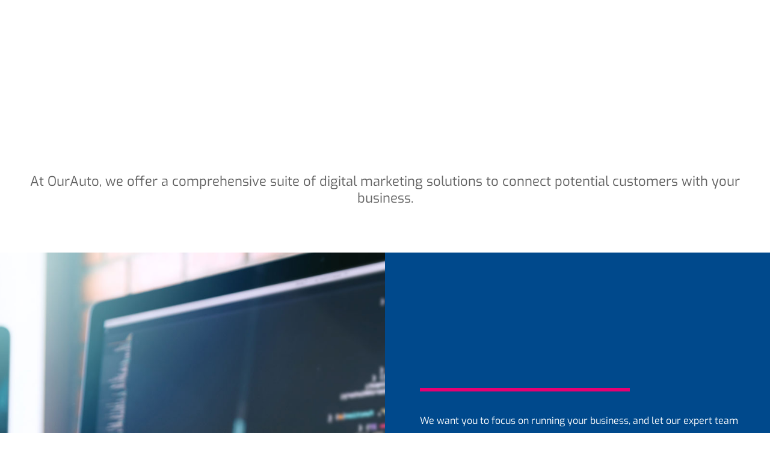

--- FILE ---
content_type: text/html; charset=UTF-8
request_url: https://www.ourauto.com.au/digital/
body_size: 44959
content:
<!doctype html>
<html lang="en-AU">
<head>
	<meta charset="UTF-8">
<script>
var gform;gform||(document.addEventListener("gform_main_scripts_loaded",function(){gform.scriptsLoaded=!0}),document.addEventListener("gform/theme/scripts_loaded",function(){gform.themeScriptsLoaded=!0}),window.addEventListener("DOMContentLoaded",function(){gform.domLoaded=!0}),gform={domLoaded:!1,scriptsLoaded:!1,themeScriptsLoaded:!1,isFormEditor:()=>"function"==typeof InitializeEditor,callIfLoaded:function(o){return!(!gform.domLoaded||!gform.scriptsLoaded||!gform.themeScriptsLoaded&&!gform.isFormEditor()||(gform.isFormEditor()&&console.warn("The use of gform.initializeOnLoaded() is deprecated in the form editor context and will be removed in Gravity Forms 3.1."),o(),0))},initializeOnLoaded:function(o){gform.callIfLoaded(o)||(document.addEventListener("gform_main_scripts_loaded",()=>{gform.scriptsLoaded=!0,gform.callIfLoaded(o)}),document.addEventListener("gform/theme/scripts_loaded",()=>{gform.themeScriptsLoaded=!0,gform.callIfLoaded(o)}),window.addEventListener("DOMContentLoaded",()=>{gform.domLoaded=!0,gform.callIfLoaded(o)}))},hooks:{action:{},filter:{}},addAction:function(o,r,e,t){gform.addHook("action",o,r,e,t)},addFilter:function(o,r,e,t){gform.addHook("filter",o,r,e,t)},doAction:function(o){gform.doHook("action",o,arguments)},applyFilters:function(o){return gform.doHook("filter",o,arguments)},removeAction:function(o,r){gform.removeHook("action",o,r)},removeFilter:function(o,r,e){gform.removeHook("filter",o,r,e)},addHook:function(o,r,e,t,n){null==gform.hooks[o][r]&&(gform.hooks[o][r]=[]);var d=gform.hooks[o][r];null==n&&(n=r+"_"+d.length),gform.hooks[o][r].push({tag:n,callable:e,priority:t=null==t?10:t})},doHook:function(r,o,e){var t;if(e=Array.prototype.slice.call(e,1),null!=gform.hooks[r][o]&&((o=gform.hooks[r][o]).sort(function(o,r){return o.priority-r.priority}),o.forEach(function(o){"function"!=typeof(t=o.callable)&&(t=window[t]),"action"==r?t.apply(null,e):e[0]=t.apply(null,e)})),"filter"==r)return e[0]},removeHook:function(o,r,t,n){var e;null!=gform.hooks[o][r]&&(e=(e=gform.hooks[o][r]).filter(function(o,r,e){return!!(null!=n&&n!=o.tag||null!=t&&t!=o.priority)}),gform.hooks[o][r]=e)}});
</script>

	<meta name="viewport" content="width=device-width, initial-scale=1">
	<link rel="profile" href="https://gmpg.org/xfn/11">
	<title>Digital | OurAuto - Smart Reliable Solutions</title>
<meta name='robots' content='max-image-preview:large' />
	<style>img:is([sizes="auto" i], [sizes^="auto," i]) { contain-intrinsic-size: 3000px 1500px }</style>
	<link rel='dns-prefetch' href='//use.fontawesome.com' />
<link href='http://use.fontawesome.com' crossorigin='' rel='preconnect' />
<link rel="alternate" type="application/rss+xml" title="OurAuto - Smart Reliable Solutions &raquo; Feed" href="https://www.ourauto.com.au/feed/" />
		<style>
			.lazyload,
			.lazyloading {
				max-width: 100%;
			}
		</style>
		<script type="wphb-delay-type">
window._wpemojiSettings = {"baseUrl":"https:\/\/s.w.org\/images\/core\/emoji\/16.0.1\/72x72\/","ext":".png","svgUrl":"https:\/\/s.w.org\/images\/core\/emoji\/16.0.1\/svg\/","svgExt":".svg","source":{"concatemoji":"https:\/\/www.ourauto.com.au\/wp-includes\/js\/wp-emoji-release.min.js?ver=6.8.2"}};
/*! This file is auto-generated */
!function(s,n){var o,i,e;function c(e){try{var t={supportTests:e,timestamp:(new Date).valueOf()};sessionStorage.setItem(o,JSON.stringify(t))}catch(e){}}function p(e,t,n){e.clearRect(0,0,e.canvas.width,e.canvas.height),e.fillText(t,0,0);var t=new Uint32Array(e.getImageData(0,0,e.canvas.width,e.canvas.height).data),a=(e.clearRect(0,0,e.canvas.width,e.canvas.height),e.fillText(n,0,0),new Uint32Array(e.getImageData(0,0,e.canvas.width,e.canvas.height).data));return t.every(function(e,t){return e===a[t]})}function u(e,t){e.clearRect(0,0,e.canvas.width,e.canvas.height),e.fillText(t,0,0);for(var n=e.getImageData(16,16,1,1),a=0;a<n.data.length;a++)if(0!==n.data[a])return!1;return!0}function f(e,t,n,a){switch(t){case"flag":return n(e,"\ud83c\udff3\ufe0f\u200d\u26a7\ufe0f","\ud83c\udff3\ufe0f\u200b\u26a7\ufe0f")?!1:!n(e,"\ud83c\udde8\ud83c\uddf6","\ud83c\udde8\u200b\ud83c\uddf6")&&!n(e,"\ud83c\udff4\udb40\udc67\udb40\udc62\udb40\udc65\udb40\udc6e\udb40\udc67\udb40\udc7f","\ud83c\udff4\u200b\udb40\udc67\u200b\udb40\udc62\u200b\udb40\udc65\u200b\udb40\udc6e\u200b\udb40\udc67\u200b\udb40\udc7f");case"emoji":return!a(e,"\ud83e\udedf")}return!1}function g(e,t,n,a){var r="undefined"!=typeof WorkerGlobalScope&&self instanceof WorkerGlobalScope?new OffscreenCanvas(300,150):s.createElement("canvas"),o=r.getContext("2d",{willReadFrequently:!0}),i=(o.textBaseline="top",o.font="600 32px Arial",{});return e.forEach(function(e){i[e]=t(o,e,n,a)}),i}function t(e){var t=s.createElement("script");t.src=e,t.defer=!0,s.head.appendChild(t)}"undefined"!=typeof Promise&&(o="wpEmojiSettingsSupports",i=["flag","emoji"],n.supports={everything:!0,everythingExceptFlag:!0},e=new Promise(function(e){s.addEventListener("DOMContentLoaded",e,{once:!0})}),new Promise(function(t){var n=function(){try{var e=JSON.parse(sessionStorage.getItem(o));if("object"==typeof e&&"number"==typeof e.timestamp&&(new Date).valueOf()<e.timestamp+604800&&"object"==typeof e.supportTests)return e.supportTests}catch(e){}return null}();if(!n){if("undefined"!=typeof Worker&&"undefined"!=typeof OffscreenCanvas&&"undefined"!=typeof URL&&URL.createObjectURL&&"undefined"!=typeof Blob)try{var e="postMessage("+g.toString()+"("+[JSON.stringify(i),f.toString(),p.toString(),u.toString()].join(",")+"));",a=new Blob([e],{type:"text/javascript"}),r=new Worker(URL.createObjectURL(a),{name:"wpTestEmojiSupports"});return void(r.onmessage=function(e){c(n=e.data),r.terminate(),t(n)})}catch(e){}c(n=g(i,f,p,u))}t(n)}).then(function(e){for(var t in e)n.supports[t]=e[t],n.supports.everything=n.supports.everything&&n.supports[t],"flag"!==t&&(n.supports.everythingExceptFlag=n.supports.everythingExceptFlag&&n.supports[t]);n.supports.everythingExceptFlag=n.supports.everythingExceptFlag&&!n.supports.flag,n.DOMReady=!1,n.readyCallback=function(){n.DOMReady=!0}}).then(function(){return e}).then(function(){var e;n.supports.everything||(n.readyCallback(),(e=n.source||{}).concatemoji?t(e.concatemoji):e.wpemoji&&e.twemoji&&(t(e.twemoji),t(e.wpemoji)))}))}((window,document),window._wpemojiSettings);
</script>
<link rel='stylesheet' id='elementor-post-424-css' href='https://www.ourauto.com.au/wp-content/uploads/elementor/css/post-424.css?ver=1758519248' media='all' />
<link rel='stylesheet' id='elementor-post-3111-css' href='https://www.ourauto.com.au/wp-content/uploads/elementor/css/post-3111.css?ver=1758519386' media='all' />
<link rel='stylesheet' id='elementor-post-429-css' href='https://www.ourauto.com.au/wp-content/uploads/elementor/css/post-429.css?ver=1758519254' media='all' />
<link rel='stylesheet' id='elementor-post-431-css' href='https://www.ourauto.com.au/wp-content/uploads/elementor/css/post-431.css?ver=1758519255' media='all' />
<link rel='stylesheet' id='wphb-1-css' href='https://www.ourauto.com.au/wp-content/uploads/hummingbird-assets/19cf37b6cc8ae8a30703a09adcb609af.css' media='all' />
<style id='wp-emoji-styles-inline-css'>

	img.wp-smiley, img.emoji {
		display: inline !important;
		border: none !important;
		box-shadow: none !important;
		height: 1em !important;
		width: 1em !important;
		margin: 0 0.07em !important;
		vertical-align: -0.1em !important;
		background: none !important;
		padding: 0 !important;
	}
</style>
<style id='powerfolio-portfolio-block-style-inline-css'>
.wp-block-create-block-my-first-block{background-color:#21759b;color:#fff;padding:2px}

</style>
<style id='powerfolio-image-gallery-block-style-inline-css'>
.wp-block-create-block-my-first-block{background-color:#21759b;color:#fff;padding:2px}

</style>
<style id='global-styles-inline-css'>
:root{--wp--preset--aspect-ratio--square: 1;--wp--preset--aspect-ratio--4-3: 4/3;--wp--preset--aspect-ratio--3-4: 3/4;--wp--preset--aspect-ratio--3-2: 3/2;--wp--preset--aspect-ratio--2-3: 2/3;--wp--preset--aspect-ratio--16-9: 16/9;--wp--preset--aspect-ratio--9-16: 9/16;--wp--preset--color--black: #000000;--wp--preset--color--cyan-bluish-gray: #abb8c3;--wp--preset--color--white: #ffffff;--wp--preset--color--pale-pink: #f78da7;--wp--preset--color--vivid-red: #cf2e2e;--wp--preset--color--luminous-vivid-orange: #ff6900;--wp--preset--color--luminous-vivid-amber: #fcb900;--wp--preset--color--light-green-cyan: #7bdcb5;--wp--preset--color--vivid-green-cyan: #00d084;--wp--preset--color--pale-cyan-blue: #8ed1fc;--wp--preset--color--vivid-cyan-blue: #0693e3;--wp--preset--color--vivid-purple: #9b51e0;--wp--preset--gradient--vivid-cyan-blue-to-vivid-purple: linear-gradient(135deg,rgba(6,147,227,1) 0%,rgb(155,81,224) 100%);--wp--preset--gradient--light-green-cyan-to-vivid-green-cyan: linear-gradient(135deg,rgb(122,220,180) 0%,rgb(0,208,130) 100%);--wp--preset--gradient--luminous-vivid-amber-to-luminous-vivid-orange: linear-gradient(135deg,rgba(252,185,0,1) 0%,rgba(255,105,0,1) 100%);--wp--preset--gradient--luminous-vivid-orange-to-vivid-red: linear-gradient(135deg,rgba(255,105,0,1) 0%,rgb(207,46,46) 100%);--wp--preset--gradient--very-light-gray-to-cyan-bluish-gray: linear-gradient(135deg,rgb(238,238,238) 0%,rgb(169,184,195) 100%);--wp--preset--gradient--cool-to-warm-spectrum: linear-gradient(135deg,rgb(74,234,220) 0%,rgb(151,120,209) 20%,rgb(207,42,186) 40%,rgb(238,44,130) 60%,rgb(251,105,98) 80%,rgb(254,248,76) 100%);--wp--preset--gradient--blush-light-purple: linear-gradient(135deg,rgb(255,206,236) 0%,rgb(152,150,240) 100%);--wp--preset--gradient--blush-bordeaux: linear-gradient(135deg,rgb(254,205,165) 0%,rgb(254,45,45) 50%,rgb(107,0,62) 100%);--wp--preset--gradient--luminous-dusk: linear-gradient(135deg,rgb(255,203,112) 0%,rgb(199,81,192) 50%,rgb(65,88,208) 100%);--wp--preset--gradient--pale-ocean: linear-gradient(135deg,rgb(255,245,203) 0%,rgb(182,227,212) 50%,rgb(51,167,181) 100%);--wp--preset--gradient--electric-grass: linear-gradient(135deg,rgb(202,248,128) 0%,rgb(113,206,126) 100%);--wp--preset--gradient--midnight: linear-gradient(135deg,rgb(2,3,129) 0%,rgb(40,116,252) 100%);--wp--preset--font-size--small: 13px;--wp--preset--font-size--medium: 20px;--wp--preset--font-size--large: 36px;--wp--preset--font-size--x-large: 42px;--wp--preset--spacing--20: 0.44rem;--wp--preset--spacing--30: 0.67rem;--wp--preset--spacing--40: 1rem;--wp--preset--spacing--50: 1.5rem;--wp--preset--spacing--60: 2.25rem;--wp--preset--spacing--70: 3.38rem;--wp--preset--spacing--80: 5.06rem;--wp--preset--shadow--natural: 6px 6px 9px rgba(0, 0, 0, 0.2);--wp--preset--shadow--deep: 12px 12px 50px rgba(0, 0, 0, 0.4);--wp--preset--shadow--sharp: 6px 6px 0px rgba(0, 0, 0, 0.2);--wp--preset--shadow--outlined: 6px 6px 0px -3px rgba(255, 255, 255, 1), 6px 6px rgba(0, 0, 0, 1);--wp--preset--shadow--crisp: 6px 6px 0px rgba(0, 0, 0, 1);}:root { --wp--style--global--content-size: 800px;--wp--style--global--wide-size: 1200px; }:where(body) { margin: 0; }.wp-site-blocks > .alignleft { float: left; margin-right: 2em; }.wp-site-blocks > .alignright { float: right; margin-left: 2em; }.wp-site-blocks > .aligncenter { justify-content: center; margin-left: auto; margin-right: auto; }:where(.wp-site-blocks) > * { margin-block-start: 24px; margin-block-end: 0; }:where(.wp-site-blocks) > :first-child { margin-block-start: 0; }:where(.wp-site-blocks) > :last-child { margin-block-end: 0; }:root { --wp--style--block-gap: 24px; }:root :where(.is-layout-flow) > :first-child{margin-block-start: 0;}:root :where(.is-layout-flow) > :last-child{margin-block-end: 0;}:root :where(.is-layout-flow) > *{margin-block-start: 24px;margin-block-end: 0;}:root :where(.is-layout-constrained) > :first-child{margin-block-start: 0;}:root :where(.is-layout-constrained) > :last-child{margin-block-end: 0;}:root :where(.is-layout-constrained) > *{margin-block-start: 24px;margin-block-end: 0;}:root :where(.is-layout-flex){gap: 24px;}:root :where(.is-layout-grid){gap: 24px;}.is-layout-flow > .alignleft{float: left;margin-inline-start: 0;margin-inline-end: 2em;}.is-layout-flow > .alignright{float: right;margin-inline-start: 2em;margin-inline-end: 0;}.is-layout-flow > .aligncenter{margin-left: auto !important;margin-right: auto !important;}.is-layout-constrained > .alignleft{float: left;margin-inline-start: 0;margin-inline-end: 2em;}.is-layout-constrained > .alignright{float: right;margin-inline-start: 2em;margin-inline-end: 0;}.is-layout-constrained > .aligncenter{margin-left: auto !important;margin-right: auto !important;}.is-layout-constrained > :where(:not(.alignleft):not(.alignright):not(.alignfull)){max-width: var(--wp--style--global--content-size);margin-left: auto !important;margin-right: auto !important;}.is-layout-constrained > .alignwide{max-width: var(--wp--style--global--wide-size);}body .is-layout-flex{display: flex;}.is-layout-flex{flex-wrap: wrap;align-items: center;}.is-layout-flex > :is(*, div){margin: 0;}body .is-layout-grid{display: grid;}.is-layout-grid > :is(*, div){margin: 0;}body{padding-top: 0px;padding-right: 0px;padding-bottom: 0px;padding-left: 0px;}a:where(:not(.wp-element-button)){text-decoration: underline;}:root :where(.wp-element-button, .wp-block-button__link){background-color: #32373c;border-width: 0;color: #fff;font-family: inherit;font-size: inherit;line-height: inherit;padding: calc(0.667em + 2px) calc(1.333em + 2px);text-decoration: none;}.has-black-color{color: var(--wp--preset--color--black) !important;}.has-cyan-bluish-gray-color{color: var(--wp--preset--color--cyan-bluish-gray) !important;}.has-white-color{color: var(--wp--preset--color--white) !important;}.has-pale-pink-color{color: var(--wp--preset--color--pale-pink) !important;}.has-vivid-red-color{color: var(--wp--preset--color--vivid-red) !important;}.has-luminous-vivid-orange-color{color: var(--wp--preset--color--luminous-vivid-orange) !important;}.has-luminous-vivid-amber-color{color: var(--wp--preset--color--luminous-vivid-amber) !important;}.has-light-green-cyan-color{color: var(--wp--preset--color--light-green-cyan) !important;}.has-vivid-green-cyan-color{color: var(--wp--preset--color--vivid-green-cyan) !important;}.has-pale-cyan-blue-color{color: var(--wp--preset--color--pale-cyan-blue) !important;}.has-vivid-cyan-blue-color{color: var(--wp--preset--color--vivid-cyan-blue) !important;}.has-vivid-purple-color{color: var(--wp--preset--color--vivid-purple) !important;}.has-black-background-color{background-color: var(--wp--preset--color--black) !important;}.has-cyan-bluish-gray-background-color{background-color: var(--wp--preset--color--cyan-bluish-gray) !important;}.has-white-background-color{background-color: var(--wp--preset--color--white) !important;}.has-pale-pink-background-color{background-color: var(--wp--preset--color--pale-pink) !important;}.has-vivid-red-background-color{background-color: var(--wp--preset--color--vivid-red) !important;}.has-luminous-vivid-orange-background-color{background-color: var(--wp--preset--color--luminous-vivid-orange) !important;}.has-luminous-vivid-amber-background-color{background-color: var(--wp--preset--color--luminous-vivid-amber) !important;}.has-light-green-cyan-background-color{background-color: var(--wp--preset--color--light-green-cyan) !important;}.has-vivid-green-cyan-background-color{background-color: var(--wp--preset--color--vivid-green-cyan) !important;}.has-pale-cyan-blue-background-color{background-color: var(--wp--preset--color--pale-cyan-blue) !important;}.has-vivid-cyan-blue-background-color{background-color: var(--wp--preset--color--vivid-cyan-blue) !important;}.has-vivid-purple-background-color{background-color: var(--wp--preset--color--vivid-purple) !important;}.has-black-border-color{border-color: var(--wp--preset--color--black) !important;}.has-cyan-bluish-gray-border-color{border-color: var(--wp--preset--color--cyan-bluish-gray) !important;}.has-white-border-color{border-color: var(--wp--preset--color--white) !important;}.has-pale-pink-border-color{border-color: var(--wp--preset--color--pale-pink) !important;}.has-vivid-red-border-color{border-color: var(--wp--preset--color--vivid-red) !important;}.has-luminous-vivid-orange-border-color{border-color: var(--wp--preset--color--luminous-vivid-orange) !important;}.has-luminous-vivid-amber-border-color{border-color: var(--wp--preset--color--luminous-vivid-amber) !important;}.has-light-green-cyan-border-color{border-color: var(--wp--preset--color--light-green-cyan) !important;}.has-vivid-green-cyan-border-color{border-color: var(--wp--preset--color--vivid-green-cyan) !important;}.has-pale-cyan-blue-border-color{border-color: var(--wp--preset--color--pale-cyan-blue) !important;}.has-vivid-cyan-blue-border-color{border-color: var(--wp--preset--color--vivid-cyan-blue) !important;}.has-vivid-purple-border-color{border-color: var(--wp--preset--color--vivid-purple) !important;}.has-vivid-cyan-blue-to-vivid-purple-gradient-background{background: var(--wp--preset--gradient--vivid-cyan-blue-to-vivid-purple) !important;}.has-light-green-cyan-to-vivid-green-cyan-gradient-background{background: var(--wp--preset--gradient--light-green-cyan-to-vivid-green-cyan) !important;}.has-luminous-vivid-amber-to-luminous-vivid-orange-gradient-background{background: var(--wp--preset--gradient--luminous-vivid-amber-to-luminous-vivid-orange) !important;}.has-luminous-vivid-orange-to-vivid-red-gradient-background{background: var(--wp--preset--gradient--luminous-vivid-orange-to-vivid-red) !important;}.has-very-light-gray-to-cyan-bluish-gray-gradient-background{background: var(--wp--preset--gradient--very-light-gray-to-cyan-bluish-gray) !important;}.has-cool-to-warm-spectrum-gradient-background{background: var(--wp--preset--gradient--cool-to-warm-spectrum) !important;}.has-blush-light-purple-gradient-background{background: var(--wp--preset--gradient--blush-light-purple) !important;}.has-blush-bordeaux-gradient-background{background: var(--wp--preset--gradient--blush-bordeaux) !important;}.has-luminous-dusk-gradient-background{background: var(--wp--preset--gradient--luminous-dusk) !important;}.has-pale-ocean-gradient-background{background: var(--wp--preset--gradient--pale-ocean) !important;}.has-electric-grass-gradient-background{background: var(--wp--preset--gradient--electric-grass) !important;}.has-midnight-gradient-background{background: var(--wp--preset--gradient--midnight) !important;}.has-small-font-size{font-size: var(--wp--preset--font-size--small) !important;}.has-medium-font-size{font-size: var(--wp--preset--font-size--medium) !important;}.has-large-font-size{font-size: var(--wp--preset--font-size--large) !important;}.has-x-large-font-size{font-size: var(--wp--preset--font-size--x-large) !important;}
:root :where(.wp-block-pullquote){font-size: 1.5em;line-height: 1.6;}
</style>
<link rel='stylesheet' id='wphb-2-css' href='https://www.ourauto.com.au/wp-content/uploads/hummingbird-assets/a7a10ebe7473c7164d50b8c92337f85d.css' media='all' />
<style id='wphb-2-inline-css'>
@-webkit-keyframes ha_fadeIn{0%{opacity:0}to{opacity:1}}@keyframes ha_fadeIn{0%{opacity:0}to{opacity:1}}@-webkit-keyframes ha_zoomIn{0%{opacity:0;-webkit-transform:scale3d(.3,.3,.3);transform:scale3d(.3,.3,.3)}50%{opacity:1}}@keyframes ha_zoomIn{0%{opacity:0;-webkit-transform:scale3d(.3,.3,.3);transform:scale3d(.3,.3,.3)}50%{opacity:1}}@-webkit-keyframes ha_rollIn{0%{opacity:0;-webkit-transform:translate3d(-100%,0,0) rotate3d(0,0,1,-120deg);transform:translate3d(-100%,0,0) rotate3d(0,0,1,-120deg)}to{opacity:1}}@keyframes ha_rollIn{0%{opacity:0;-webkit-transform:translate3d(-100%,0,0) rotate3d(0,0,1,-120deg);transform:translate3d(-100%,0,0) rotate3d(0,0,1,-120deg)}to{opacity:1}}@-webkit-keyframes ha_bounce{0%,20%,53%,to{-webkit-animation-timing-function:cubic-bezier(.215,.61,.355,1);animation-timing-function:cubic-bezier(.215,.61,.355,1)}40%,43%{-webkit-transform:translate3d(0,-30px,0) scaleY(1.1);transform:translate3d(0,-30px,0) scaleY(1.1);-webkit-animation-timing-function:cubic-bezier(.755,.05,.855,.06);animation-timing-function:cubic-bezier(.755,.05,.855,.06)}70%{-webkit-transform:translate3d(0,-15px,0) scaleY(1.05);transform:translate3d(0,-15px,0) scaleY(1.05);-webkit-animation-timing-function:cubic-bezier(.755,.05,.855,.06);animation-timing-function:cubic-bezier(.755,.05,.855,.06)}80%{-webkit-transition-timing-function:cubic-bezier(.215,.61,.355,1);transition-timing-function:cubic-bezier(.215,.61,.355,1);-webkit-transform:translate3d(0,0,0) scaleY(.95);transform:translate3d(0,0,0) scaleY(.95)}90%{-webkit-transform:translate3d(0,-4px,0) scaleY(1.02);transform:translate3d(0,-4px,0) scaleY(1.02)}}@keyframes ha_bounce{0%,20%,53%,to{-webkit-animation-timing-function:cubic-bezier(.215,.61,.355,1);animation-timing-function:cubic-bezier(.215,.61,.355,1)}40%,43%{-webkit-transform:translate3d(0,-30px,0) scaleY(1.1);transform:translate3d(0,-30px,0) scaleY(1.1);-webkit-animation-timing-function:cubic-bezier(.755,.05,.855,.06);animation-timing-function:cubic-bezier(.755,.05,.855,.06)}70%{-webkit-transform:translate3d(0,-15px,0) scaleY(1.05);transform:translate3d(0,-15px,0) scaleY(1.05);-webkit-animation-timing-function:cubic-bezier(.755,.05,.855,.06);animation-timing-function:cubic-bezier(.755,.05,.855,.06)}80%{-webkit-transition-timing-function:cubic-bezier(.215,.61,.355,1);transition-timing-function:cubic-bezier(.215,.61,.355,1);-webkit-transform:translate3d(0,0,0) scaleY(.95);transform:translate3d(0,0,0) scaleY(.95)}90%{-webkit-transform:translate3d(0,-4px,0) scaleY(1.02);transform:translate3d(0,-4px,0) scaleY(1.02)}}@-webkit-keyframes ha_bounceIn{0%,20%,40%,60%,80%,to{-webkit-animation-timing-function:cubic-bezier(.215,.61,.355,1);animation-timing-function:cubic-bezier(.215,.61,.355,1)}0%{opacity:0;-webkit-transform:scale3d(.3,.3,.3);transform:scale3d(.3,.3,.3)}20%{-webkit-transform:scale3d(1.1,1.1,1.1);transform:scale3d(1.1,1.1,1.1)}40%{-webkit-transform:scale3d(.9,.9,.9);transform:scale3d(.9,.9,.9)}60%{opacity:1;-webkit-transform:scale3d(1.03,1.03,1.03);transform:scale3d(1.03,1.03,1.03)}80%{-webkit-transform:scale3d(.97,.97,.97);transform:scale3d(.97,.97,.97)}to{opacity:1}}@keyframes ha_bounceIn{0%,20%,40%,60%,80%,to{-webkit-animation-timing-function:cubic-bezier(.215,.61,.355,1);animation-timing-function:cubic-bezier(.215,.61,.355,1)}0%{opacity:0;-webkit-transform:scale3d(.3,.3,.3);transform:scale3d(.3,.3,.3)}20%{-webkit-transform:scale3d(1.1,1.1,1.1);transform:scale3d(1.1,1.1,1.1)}40%{-webkit-transform:scale3d(.9,.9,.9);transform:scale3d(.9,.9,.9)}60%{opacity:1;-webkit-transform:scale3d(1.03,1.03,1.03);transform:scale3d(1.03,1.03,1.03)}80%{-webkit-transform:scale3d(.97,.97,.97);transform:scale3d(.97,.97,.97)}to{opacity:1}}@-webkit-keyframes ha_flipInX{0%{opacity:0;-webkit-transform:perspective(400px) rotate3d(1,0,0,90deg);transform:perspective(400px) rotate3d(1,0,0,90deg);-webkit-animation-timing-function:ease-in;animation-timing-function:ease-in}40%{-webkit-transform:perspective(400px) rotate3d(1,0,0,-20deg);transform:perspective(400px) rotate3d(1,0,0,-20deg);-webkit-animation-timing-function:ease-in;animation-timing-function:ease-in}60%{opacity:1;-webkit-transform:perspective(400px) rotate3d(1,0,0,10deg);transform:perspective(400px) rotate3d(1,0,0,10deg)}80%{-webkit-transform:perspective(400px) rotate3d(1,0,0,-5deg);transform:perspective(400px) rotate3d(1,0,0,-5deg)}}@keyframes ha_flipInX{0%{opacity:0;-webkit-transform:perspective(400px) rotate3d(1,0,0,90deg);transform:perspective(400px) rotate3d(1,0,0,90deg);-webkit-animation-timing-function:ease-in;animation-timing-function:ease-in}40%{-webkit-transform:perspective(400px) rotate3d(1,0,0,-20deg);transform:perspective(400px) rotate3d(1,0,0,-20deg);-webkit-animation-timing-function:ease-in;animation-timing-function:ease-in}60%{opacity:1;-webkit-transform:perspective(400px) rotate3d(1,0,0,10deg);transform:perspective(400px) rotate3d(1,0,0,10deg)}80%{-webkit-transform:perspective(400px) rotate3d(1,0,0,-5deg);transform:perspective(400px) rotate3d(1,0,0,-5deg)}}@-webkit-keyframes ha_flipInY{0%{opacity:0;-webkit-transform:perspective(400px) rotate3d(0,1,0,90deg);transform:perspective(400px) rotate3d(0,1,0,90deg);-webkit-animation-timing-function:ease-in;animation-timing-function:ease-in}40%{-webkit-transform:perspective(400px) rotate3d(0,1,0,-20deg);transform:perspective(400px) rotate3d(0,1,0,-20deg);-webkit-animation-timing-function:ease-in;animation-timing-function:ease-in}60%{opacity:1;-webkit-transform:perspective(400px) rotate3d(0,1,0,10deg);transform:perspective(400px) rotate3d(0,1,0,10deg)}80%{-webkit-transform:perspective(400px) rotate3d(0,1,0,-5deg);transform:perspective(400px) rotate3d(0,1,0,-5deg)}}@keyframes ha_flipInY{0%{opacity:0;-webkit-transform:perspective(400px) rotate3d(0,1,0,90deg);transform:perspective(400px) rotate3d(0,1,0,90deg);-webkit-animation-timing-function:ease-in;animation-timing-function:ease-in}40%{-webkit-transform:perspective(400px) rotate3d(0,1,0,-20deg);transform:perspective(400px) rotate3d(0,1,0,-20deg);-webkit-animation-timing-function:ease-in;animation-timing-function:ease-in}60%{opacity:1;-webkit-transform:perspective(400px) rotate3d(0,1,0,10deg);transform:perspective(400px) rotate3d(0,1,0,10deg)}80%{-webkit-transform:perspective(400px) rotate3d(0,1,0,-5deg);transform:perspective(400px) rotate3d(0,1,0,-5deg)}}@-webkit-keyframes ha_swing{20%{-webkit-transform:rotate3d(0,0,1,15deg);transform:rotate3d(0,0,1,15deg)}40%{-webkit-transform:rotate3d(0,0,1,-10deg);transform:rotate3d(0,0,1,-10deg)}60%{-webkit-transform:rotate3d(0,0,1,5deg);transform:rotate3d(0,0,1,5deg)}80%{-webkit-transform:rotate3d(0,0,1,-5deg);transform:rotate3d(0,0,1,-5deg)}}@keyframes ha_swing{20%{-webkit-transform:rotate3d(0,0,1,15deg);transform:rotate3d(0,0,1,15deg)}40%{-webkit-transform:rotate3d(0,0,1,-10deg);transform:rotate3d(0,0,1,-10deg)}60%{-webkit-transform:rotate3d(0,0,1,5deg);transform:rotate3d(0,0,1,5deg)}80%{-webkit-transform:rotate3d(0,0,1,-5deg);transform:rotate3d(0,0,1,-5deg)}}@-webkit-keyframes ha_slideInDown{0%{visibility:visible;-webkit-transform:translate3d(0,-100%,0);transform:translate3d(0,-100%,0)}}@keyframes ha_slideInDown{0%{visibility:visible;-webkit-transform:translate3d(0,-100%,0);transform:translate3d(0,-100%,0)}}@-webkit-keyframes ha_slideInUp{0%{visibility:visible;-webkit-transform:translate3d(0,100%,0);transform:translate3d(0,100%,0)}}@keyframes ha_slideInUp{0%{visibility:visible;-webkit-transform:translate3d(0,100%,0);transform:translate3d(0,100%,0)}}@-webkit-keyframes ha_slideInLeft{0%{visibility:visible;-webkit-transform:translate3d(-100%,0,0);transform:translate3d(-100%,0,0)}}@keyframes ha_slideInLeft{0%{visibility:visible;-webkit-transform:translate3d(-100%,0,0);transform:translate3d(-100%,0,0)}}@-webkit-keyframes ha_slideInRight{0%{visibility:visible;-webkit-transform:translate3d(100%,0,0);transform:translate3d(100%,0,0)}}@keyframes ha_slideInRight{0%{visibility:visible;-webkit-transform:translate3d(100%,0,0);transform:translate3d(100%,0,0)}}.ha_fadeIn{-webkit-animation-name:ha_fadeIn;animation-name:ha_fadeIn}.ha_zoomIn{-webkit-animation-name:ha_zoomIn;animation-name:ha_zoomIn}.ha_rollIn{-webkit-animation-name:ha_rollIn;animation-name:ha_rollIn}.ha_bounce{-webkit-transform-origin:center bottom;-ms-transform-origin:center bottom;transform-origin:center bottom;-webkit-animation-name:ha_bounce;animation-name:ha_bounce}.ha_bounceIn{-webkit-animation-name:ha_bounceIn;animation-name:ha_bounceIn;-webkit-animation-duration:.75s;-webkit-animation-duration:calc(var(--animate-duration)*.75);animation-duration:.75s;animation-duration:calc(var(--animate-duration)*.75)}.ha_flipInX,.ha_flipInY{-webkit-animation-name:ha_flipInX;animation-name:ha_flipInX;-webkit-backface-visibility:visible!important;backface-visibility:visible!important}.ha_flipInY{-webkit-animation-name:ha_flipInY;animation-name:ha_flipInY}.ha_swing{-webkit-transform-origin:top center;-ms-transform-origin:top center;transform-origin:top center;-webkit-animation-name:ha_swing;animation-name:ha_swing}.ha_slideInDown{-webkit-animation-name:ha_slideInDown;animation-name:ha_slideInDown}.ha_slideInUp{-webkit-animation-name:ha_slideInUp;animation-name:ha_slideInUp}.ha_slideInLeft{-webkit-animation-name:ha_slideInLeft;animation-name:ha_slideInLeft}.ha_slideInRight{-webkit-animation-name:ha_slideInRight;animation-name:ha_slideInRight}.ha-css-transform-yes{-webkit-transition-duration:var(--ha-tfx-transition-duration, .2s);transition-duration:var(--ha-tfx-transition-duration, .2s);-webkit-transition-property:-webkit-transform;transition-property:transform;transition-property:transform,-webkit-transform;-webkit-transform:translate(var(--ha-tfx-translate-x, 0),var(--ha-tfx-translate-y, 0)) scale(var(--ha-tfx-scale-x, 1),var(--ha-tfx-scale-y, 1)) skew(var(--ha-tfx-skew-x, 0),var(--ha-tfx-skew-y, 0)) rotateX(var(--ha-tfx-rotate-x, 0)) rotateY(var(--ha-tfx-rotate-y, 0)) rotateZ(var(--ha-tfx-rotate-z, 0));transform:translate(var(--ha-tfx-translate-x, 0),var(--ha-tfx-translate-y, 0)) scale(var(--ha-tfx-scale-x, 1),var(--ha-tfx-scale-y, 1)) skew(var(--ha-tfx-skew-x, 0),var(--ha-tfx-skew-y, 0)) rotateX(var(--ha-tfx-rotate-x, 0)) rotateY(var(--ha-tfx-rotate-y, 0)) rotateZ(var(--ha-tfx-rotate-z, 0))}.ha-css-transform-yes:hover{-webkit-transform:translate(var(--ha-tfx-translate-x-hover, var(--ha-tfx-translate-x, 0)),var(--ha-tfx-translate-y-hover, var(--ha-tfx-translate-y, 0))) scale(var(--ha-tfx-scale-x-hover, var(--ha-tfx-scale-x, 1)),var(--ha-tfx-scale-y-hover, var(--ha-tfx-scale-y, 1))) skew(var(--ha-tfx-skew-x-hover, var(--ha-tfx-skew-x, 0)),var(--ha-tfx-skew-y-hover, var(--ha-tfx-skew-y, 0))) rotateX(var(--ha-tfx-rotate-x-hover, var(--ha-tfx-rotate-x, 0))) rotateY(var(--ha-tfx-rotate-y-hover, var(--ha-tfx-rotate-y, 0))) rotateZ(var(--ha-tfx-rotate-z-hover, var(--ha-tfx-rotate-z, 0)));transform:translate(var(--ha-tfx-translate-x-hover, var(--ha-tfx-translate-x, 0)),var(--ha-tfx-translate-y-hover, var(--ha-tfx-translate-y, 0))) scale(var(--ha-tfx-scale-x-hover, var(--ha-tfx-scale-x, 1)),var(--ha-tfx-scale-y-hover, var(--ha-tfx-scale-y, 1))) skew(var(--ha-tfx-skew-x-hover, var(--ha-tfx-skew-x, 0)),var(--ha-tfx-skew-y-hover, var(--ha-tfx-skew-y, 0))) rotateX(var(--ha-tfx-rotate-x-hover, var(--ha-tfx-rotate-x, 0))) rotateY(var(--ha-tfx-rotate-y-hover, var(--ha-tfx-rotate-y, 0))) rotateZ(var(--ha-tfx-rotate-z-hover, var(--ha-tfx-rotate-z, 0)))}.happy-addon>.elementor-widget-container{word-wrap:break-word;overflow-wrap:break-word}.happy-addon>.elementor-widget-container,.happy-addon>.elementor-widget-container *{-webkit-box-sizing:border-box;box-sizing:border-box}.happy-addon:not(:has(.elementor-widget-container)),.happy-addon:not(:has(.elementor-widget-container)) *{-webkit-box-sizing:border-box;box-sizing:border-box;word-wrap:break-word;overflow-wrap:break-word}.happy-addon p:empty{display:none}.happy-addon .elementor-inline-editing{min-height:auto!important}.happy-addon-pro img{max-width:100%;height:auto;-o-object-fit:cover;object-fit:cover}.ha-screen-reader-text{position:absolute;overflow:hidden;clip:rect(1px,1px,1px,1px);margin:-1px;padding:0;width:1px;height:1px;border:0;word-wrap:normal!important;-webkit-clip-path:inset(50%);clip-path:inset(50%)}.ha-has-bg-overlay>.elementor-widget-container{position:relative;z-index:1}.ha-has-bg-overlay>.elementor-widget-container:before{position:absolute;top:0;left:0;z-index:-1;width:100%;height:100%;content:""}.ha-has-bg-overlay:not(:has(.elementor-widget-container)){position:relative;z-index:1}.ha-has-bg-overlay:not(:has(.elementor-widget-container)):before{position:absolute;top:0;left:0;z-index:-1;width:100%;height:100%;content:""}.ha-popup--is-enabled .ha-js-popup,.ha-popup--is-enabled .ha-js-popup img{cursor:-webkit-zoom-in!important;cursor:zoom-in!important}.mfp-wrap .mfp-arrow,.mfp-wrap .mfp-close{background-color:transparent}.mfp-wrap .mfp-arrow:focus,.mfp-wrap .mfp-close:focus{outline-width:thin}.ha-advanced-tooltip-enable{position:relative;cursor:pointer;--ha-tooltip-arrow-color:black;--ha-tooltip-arrow-distance:0}.ha-advanced-tooltip-enable .ha-advanced-tooltip-content{position:absolute;z-index:999;display:none;padding:5px 0;width:120px;height:auto;border-radius:6px;background-color:#000;color:#fff;text-align:center;opacity:0}.ha-advanced-tooltip-enable .ha-advanced-tooltip-content::after{position:absolute;border-width:5px;border-style:solid;content:""}.ha-advanced-tooltip-enable .ha-advanced-tooltip-content.no-arrow::after{visibility:hidden}.ha-advanced-tooltip-enable .ha-advanced-tooltip-content.show{display:inline-block;opacity:1}.ha-advanced-tooltip-enable.ha-advanced-tooltip-top .ha-advanced-tooltip-content,body[data-elementor-device-mode=tablet] .ha-advanced-tooltip-enable.ha-advanced-tooltip-tablet-top .ha-advanced-tooltip-content{top:unset;right:0;bottom:calc(101% + var(--ha-tooltip-arrow-distance));left:0;margin:0 auto}.ha-advanced-tooltip-enable.ha-advanced-tooltip-top .ha-advanced-tooltip-content::after,body[data-elementor-device-mode=tablet] .ha-advanced-tooltip-enable.ha-advanced-tooltip-tablet-top .ha-advanced-tooltip-content::after{top:100%;right:unset;bottom:unset;left:50%;border-color:var(--ha-tooltip-arrow-color) transparent transparent transparent;-webkit-transform:translateX(-50%);-ms-transform:translateX(-50%);transform:translateX(-50%)}.ha-advanced-tooltip-enable.ha-advanced-tooltip-bottom .ha-advanced-tooltip-content,body[data-elementor-device-mode=tablet] .ha-advanced-tooltip-enable.ha-advanced-tooltip-tablet-bottom .ha-advanced-tooltip-content{top:calc(101% + var(--ha-tooltip-arrow-distance));right:0;bottom:unset;left:0;margin:0 auto}.ha-advanced-tooltip-enable.ha-advanced-tooltip-bottom .ha-advanced-tooltip-content::after,body[data-elementor-device-mode=tablet] .ha-advanced-tooltip-enable.ha-advanced-tooltip-tablet-bottom .ha-advanced-tooltip-content::after{top:unset;right:unset;bottom:100%;left:50%;border-color:transparent transparent var(--ha-tooltip-arrow-color) transparent;-webkit-transform:translateX(-50%);-ms-transform:translateX(-50%);transform:translateX(-50%)}.ha-advanced-tooltip-enable.ha-advanced-tooltip-left .ha-advanced-tooltip-content,body[data-elementor-device-mode=tablet] .ha-advanced-tooltip-enable.ha-advanced-tooltip-tablet-left .ha-advanced-tooltip-content{top:50%;right:calc(101% + var(--ha-tooltip-arrow-distance));bottom:unset;left:unset;-webkit-transform:translateY(-50%);-ms-transform:translateY(-50%);transform:translateY(-50%)}.ha-advanced-tooltip-enable.ha-advanced-tooltip-left .ha-advanced-tooltip-content::after,body[data-elementor-device-mode=tablet] .ha-advanced-tooltip-enable.ha-advanced-tooltip-tablet-left .ha-advanced-tooltip-content::after{top:50%;right:unset;bottom:unset;left:100%;border-color:transparent transparent transparent var(--ha-tooltip-arrow-color);-webkit-transform:translateY(-50%);-ms-transform:translateY(-50%);transform:translateY(-50%)}.ha-advanced-tooltip-enable.ha-advanced-tooltip-right .ha-advanced-tooltip-content,body[data-elementor-device-mode=tablet] .ha-advanced-tooltip-enable.ha-advanced-tooltip-tablet-right .ha-advanced-tooltip-content{top:50%;right:unset;bottom:unset;left:calc(101% + var(--ha-tooltip-arrow-distance));-webkit-transform:translateY(-50%);-ms-transform:translateY(-50%);transform:translateY(-50%)}.ha-advanced-tooltip-enable.ha-advanced-tooltip-right .ha-advanced-tooltip-content::after,body[data-elementor-device-mode=tablet] .ha-advanced-tooltip-enable.ha-advanced-tooltip-tablet-right .ha-advanced-tooltip-content::after{top:50%;right:100%;bottom:unset;left:unset;border-color:transparent var(--ha-tooltip-arrow-color) transparent transparent;-webkit-transform:translateY(-50%);-ms-transform:translateY(-50%);transform:translateY(-50%)}body[data-elementor-device-mode=mobile] .ha-advanced-tooltip-enable.ha-advanced-tooltip-mobile-top .ha-advanced-tooltip-content{top:unset;right:0;bottom:calc(101% + var(--ha-tooltip-arrow-distance));left:0;margin:0 auto}body[data-elementor-device-mode=mobile] .ha-advanced-tooltip-enable.ha-advanced-tooltip-mobile-top .ha-advanced-tooltip-content::after{top:100%;right:unset;bottom:unset;left:50%;border-color:var(--ha-tooltip-arrow-color) transparent transparent transparent;-webkit-transform:translateX(-50%);-ms-transform:translateX(-50%);transform:translateX(-50%)}body[data-elementor-device-mode=mobile] .ha-advanced-tooltip-enable.ha-advanced-tooltip-mobile-bottom .ha-advanced-tooltip-content{top:calc(101% + var(--ha-tooltip-arrow-distance));right:0;bottom:unset;left:0;margin:0 auto}body[data-elementor-device-mode=mobile] .ha-advanced-tooltip-enable.ha-advanced-tooltip-mobile-bottom .ha-advanced-tooltip-content::after{top:unset;right:unset;bottom:100%;left:50%;border-color:transparent transparent var(--ha-tooltip-arrow-color) transparent;-webkit-transform:translateX(-50%);-ms-transform:translateX(-50%);transform:translateX(-50%)}body[data-elementor-device-mode=mobile] .ha-advanced-tooltip-enable.ha-advanced-tooltip-mobile-left .ha-advanced-tooltip-content{top:50%;right:calc(101% + var(--ha-tooltip-arrow-distance));bottom:unset;left:unset;-webkit-transform:translateY(-50%);-ms-transform:translateY(-50%);transform:translateY(-50%)}body[data-elementor-device-mode=mobile] .ha-advanced-tooltip-enable.ha-advanced-tooltip-mobile-left .ha-advanced-tooltip-content::after{top:50%;right:unset;bottom:unset;left:100%;border-color:transparent transparent transparent var(--ha-tooltip-arrow-color);-webkit-transform:translateY(-50%);-ms-transform:translateY(-50%);transform:translateY(-50%)}body[data-elementor-device-mode=mobile] .ha-advanced-tooltip-enable.ha-advanced-tooltip-mobile-right .ha-advanced-tooltip-content{top:50%;right:unset;bottom:unset;left:calc(101% + var(--ha-tooltip-arrow-distance));-webkit-transform:translateY(-50%);-ms-transform:translateY(-50%);transform:translateY(-50%)}body[data-elementor-device-mode=mobile] .ha-advanced-tooltip-enable.ha-advanced-tooltip-mobile-right .ha-advanced-tooltip-content::after{top:50%;right:100%;bottom:unset;left:unset;border-color:transparent var(--ha-tooltip-arrow-color) transparent transparent;-webkit-transform:translateY(-50%);-ms-transform:translateY(-50%);transform:translateY(-50%)}body.elementor-editor-active .happy-addon.ha-gravityforms .gform_wrapper{display:block!important}.ha-scroll-to-top-wrap.ha-scroll-to-top-hide{display:none}.ha-scroll-to-top-wrap.edit-mode,.ha-scroll-to-top-wrap.single-page-off{display:none!important}.ha-scroll-to-top-button{position:fixed;right:15px;bottom:15px;z-index:9999;display:-webkit-box;display:-webkit-flex;display:-ms-flexbox;display:flex;-webkit-box-align:center;-webkit-align-items:center;align-items:center;-ms-flex-align:center;-webkit-box-pack:center;-ms-flex-pack:center;-webkit-justify-content:center;justify-content:center;width:50px;height:50px;border-radius:50px;background-color:#5636d1;color:#fff;text-align:center;opacity:1;cursor:pointer;-webkit-transition:all .3s;transition:all .3s}.ha-scroll-to-top-button i{color:#fff;font-size:16px}.ha-scroll-to-top-button:hover{background-color:#e2498a}.ha-particle-wrapper{position:absolute;top:0;left:0;width:100%;height:100%}.ha-floating-element{position:fixed;z-index:999}.ha-floating-element-align-top-left .ha-floating-element{top:0;left:0}.ha-floating-element-align-top-right .ha-floating-element{top:0;right:0}.ha-floating-element-align-top-center .ha-floating-element{top:0;left:50%;-webkit-transform:translateX(-50%);-ms-transform:translateX(-50%);transform:translateX(-50%)}.ha-floating-element-align-middle-left .ha-floating-element{top:50%;left:0;-webkit-transform:translateY(-50%);-ms-transform:translateY(-50%);transform:translateY(-50%)}.ha-floating-element-align-middle-right .ha-floating-element{top:50%;right:0;-webkit-transform:translateY(-50%);-ms-transform:translateY(-50%);transform:translateY(-50%)}.ha-floating-element-align-bottom-left .ha-floating-element{bottom:0;left:0}.ha-floating-element-align-bottom-right .ha-floating-element{right:0;bottom:0}.ha-floating-element-align-bottom-center .ha-floating-element{bottom:0;left:50%;-webkit-transform:translateX(-50%);-ms-transform:translateX(-50%);transform:translateX(-50%)}.ha-editor-placeholder{padding:20px;border:5px double #f1f1f1;background:#f8f8f8;text-align:center;opacity:.5}.ha-editor-placeholder-title{margin-top:0;margin-bottom:8px;font-weight:700;font-size:16px}.ha-editor-placeholder-content{margin:0;font-size:12px}.ha-p-relative{position:relative}.ha-p-absolute{position:absolute}.ha-p-fixed{position:fixed}.ha-w-1{width:1%}.ha-h-1{height:1%}.ha-w-2{width:2%}.ha-h-2{height:2%}.ha-w-3{width:3%}.ha-h-3{height:3%}.ha-w-4{width:4%}.ha-h-4{height:4%}.ha-w-5{width:5%}.ha-h-5{height:5%}.ha-w-6{width:6%}.ha-h-6{height:6%}.ha-w-7{width:7%}.ha-h-7{height:7%}.ha-w-8{width:8%}.ha-h-8{height:8%}.ha-w-9{width:9%}.ha-h-9{height:9%}.ha-w-10{width:10%}.ha-h-10{height:10%}.ha-w-11{width:11%}.ha-h-11{height:11%}.ha-w-12{width:12%}.ha-h-12{height:12%}.ha-w-13{width:13%}.ha-h-13{height:13%}.ha-w-14{width:14%}.ha-h-14{height:14%}.ha-w-15{width:15%}.ha-h-15{height:15%}.ha-w-16{width:16%}.ha-h-16{height:16%}.ha-w-17{width:17%}.ha-h-17{height:17%}.ha-w-18{width:18%}.ha-h-18{height:18%}.ha-w-19{width:19%}.ha-h-19{height:19%}.ha-w-20{width:20%}.ha-h-20{height:20%}.ha-w-21{width:21%}.ha-h-21{height:21%}.ha-w-22{width:22%}.ha-h-22{height:22%}.ha-w-23{width:23%}.ha-h-23{height:23%}.ha-w-24{width:24%}.ha-h-24{height:24%}.ha-w-25{width:25%}.ha-h-25{height:25%}.ha-w-26{width:26%}.ha-h-26{height:26%}.ha-w-27{width:27%}.ha-h-27{height:27%}.ha-w-28{width:28%}.ha-h-28{height:28%}.ha-w-29{width:29%}.ha-h-29{height:29%}.ha-w-30{width:30%}.ha-h-30{height:30%}.ha-w-31{width:31%}.ha-h-31{height:31%}.ha-w-32{width:32%}.ha-h-32{height:32%}.ha-w-33{width:33%}.ha-h-33{height:33%}.ha-w-34{width:34%}.ha-h-34{height:34%}.ha-w-35{width:35%}.ha-h-35{height:35%}.ha-w-36{width:36%}.ha-h-36{height:36%}.ha-w-37{width:37%}.ha-h-37{height:37%}.ha-w-38{width:38%}.ha-h-38{height:38%}.ha-w-39{width:39%}.ha-h-39{height:39%}.ha-w-40{width:40%}.ha-h-40{height:40%}.ha-w-41{width:41%}.ha-h-41{height:41%}.ha-w-42{width:42%}.ha-h-42{height:42%}.ha-w-43{width:43%}.ha-h-43{height:43%}.ha-w-44{width:44%}.ha-h-44{height:44%}.ha-w-45{width:45%}.ha-h-45{height:45%}.ha-w-46{width:46%}.ha-h-46{height:46%}.ha-w-47{width:47%}.ha-h-47{height:47%}.ha-w-48{width:48%}.ha-h-48{height:48%}.ha-w-49{width:49%}.ha-h-49{height:49%}.ha-w-50{width:50%}.ha-h-50{height:50%}.ha-w-51{width:51%}.ha-h-51{height:51%}.ha-w-52{width:52%}.ha-h-52{height:52%}.ha-w-53{width:53%}.ha-h-53{height:53%}.ha-w-54{width:54%}.ha-h-54{height:54%}.ha-w-55{width:55%}.ha-h-55{height:55%}.ha-w-56{width:56%}.ha-h-56{height:56%}.ha-w-57{width:57%}.ha-h-57{height:57%}.ha-w-58{width:58%}.ha-h-58{height:58%}.ha-w-59{width:59%}.ha-h-59{height:59%}.ha-w-60{width:60%}.ha-h-60{height:60%}.ha-w-61{width:61%}.ha-h-61{height:61%}.ha-w-62{width:62%}.ha-h-62{height:62%}.ha-w-63{width:63%}.ha-h-63{height:63%}.ha-w-64{width:64%}.ha-h-64{height:64%}.ha-w-65{width:65%}.ha-h-65{height:65%}.ha-w-66{width:66%}.ha-h-66{height:66%}.ha-w-67{width:67%}.ha-h-67{height:67%}.ha-w-68{width:68%}.ha-h-68{height:68%}.ha-w-69{width:69%}.ha-h-69{height:69%}.ha-w-70{width:70%}.ha-h-70{height:70%}.ha-w-71{width:71%}.ha-h-71{height:71%}.ha-w-72{width:72%}.ha-h-72{height:72%}.ha-w-73{width:73%}.ha-h-73{height:73%}.ha-w-74{width:74%}.ha-h-74{height:74%}.ha-w-75{width:75%}.ha-h-75{height:75%}.ha-w-76{width:76%}.ha-h-76{height:76%}.ha-w-77{width:77%}.ha-h-77{height:77%}.ha-w-78{width:78%}.ha-h-78{height:78%}.ha-w-79{width:79%}.ha-h-79{height:79%}.ha-w-80{width:80%}.ha-h-80{height:80%}.ha-w-81{width:81%}.ha-h-81{height:81%}.ha-w-82{width:82%}.ha-h-82{height:82%}.ha-w-83{width:83%}.ha-h-83{height:83%}.ha-w-84{width:84%}.ha-h-84{height:84%}.ha-w-85{width:85%}.ha-h-85{height:85%}.ha-w-86{width:86%}.ha-h-86{height:86%}.ha-w-87{width:87%}.ha-h-87{height:87%}.ha-w-88{width:88%}.ha-h-88{height:88%}.ha-w-89{width:89%}.ha-h-89{height:89%}.ha-w-90{width:90%}.ha-h-90{height:90%}.ha-w-91{width:91%}.ha-h-91{height:91%}.ha-w-92{width:92%}.ha-h-92{height:92%}.ha-w-93{width:93%}.ha-h-93{height:93%}.ha-w-94{width:94%}.ha-h-94{height:94%}.ha-w-95{width:95%}.ha-h-95{height:95%}.ha-w-96{width:96%}.ha-h-96{height:96%}.ha-w-97{width:97%}.ha-h-97{height:97%}.ha-w-98{width:98%}.ha-h-98{height:98%}.ha-w-99{width:99%}.ha-h-99{height:99%}.ha-multi-layer-parallax--yes .ha-multi-layer-parallax img,.ha-w-100{width:100%}.ha-h-100{height:100%}.ha-flex{display:-webkit-box!important;display:-webkit-flex!important;display:-ms-flexbox!important;display:flex!important}.ha-flex-inline{display:-webkit-inline-box!important;display:-webkit-inline-flex!important;display:-ms-inline-flexbox!important;display:inline-flex!important}.ha-flex-x-start{-webkit-box-pack:start;-ms-flex-pack:start;-webkit-justify-content:flex-start;justify-content:flex-start}.ha-flex-x-end{-webkit-box-pack:end;-ms-flex-pack:end;-webkit-justify-content:flex-end;justify-content:flex-end}.ha-flex-x-between{-webkit-box-pack:justify;-ms-flex-pack:justify;-webkit-justify-content:space-between;justify-content:space-between}.ha-flex-x-around{-ms-flex-pack:distribute;-webkit-justify-content:space-around;justify-content:space-around}.ha-flex-x-even{-webkit-box-pack:space-evenly;-ms-flex-pack:space-evenly;-webkit-justify-content:space-evenly;justify-content:space-evenly}.ha-flex-x-center{-webkit-box-pack:center;-ms-flex-pack:center;-webkit-justify-content:center;justify-content:center}.ha-flex-y-top{-webkit-box-align:start;-webkit-align-items:flex-start;align-items:flex-start;-ms-flex-align:start}.ha-flex-y-center{-webkit-box-align:center;-webkit-align-items:center;align-items:center;-ms-flex-align:center}.ha-flex-y-bottom{-webkit-box-align:end;-webkit-align-items:flex-end;align-items:flex-end;-ms-flex-align:end}.ha-multi-layer-parallax--yes .ha-multi-layer-parallax{position:absolute;display:block;background-repeat:no-repeat}.ha-multi-layer-parallax--yes .ha-multi-layer-parallax-left{left:0}.ha-multi-layer-parallax--yes .ha-multi-layer-parallax-center{left:50%}.ha-multi-layer-parallax--yes .ha-multi-layer-parallax-right{right:0}.ha-multi-layer-parallax--yes .ha-multi-layer-parallax-top{top:0}.ha-multi-layer-parallax--yes .ha-multi-layer-parallax-vcenter{top:50%}.ha-multi-layer-parallax--yes .ha-multi-layer-parallax-vcenter:not(.ha-multi-layer-parallax-center){-webkit-transform:translateY(-50%);-ms-transform:translateY(-50%);transform:translateY(-50%)}.ha-multi-layer-parallax--yes .ha-multi-layer-parallax-center.ha-multi-layer-parallax-vcenter{-webkit-transform:translate(-50%,-50%);-ms-transform:translate(-50%,-50%);transform:translate(-50%,-50%)}.ha-multi-layer-parallax--yes .ha-multi-layer-parallax-bottom{bottom:0}
</style>
<script type="wphb-delay-type" data-wphb-type="text/javascript">
            window._nslDOMReady = (function () {
                const executedCallbacks = new Set();
            
                return function (callback) {
                    /**
                    * Third parties might dispatch DOMContentLoaded events, so we need to ensure that we only run our callback once!
                    */
                    if (executedCallbacks.has(callback)) return;
            
                    const wrappedCallback = function () {
                        if (executedCallbacks.has(callback)) return;
                        executedCallbacks.add(callback);
                        callback();
                    };
            
                    if (document.readyState === "complete" || document.readyState === "interactive") {
                        wrappedCallback();
                    } else {
                        document.addEventListener("DOMContentLoaded", wrappedCallback);
                    }
                };
            })();
        </script><script id="jquery-core-js-extra">
var pp = {"ajax_url":"https:\/\/www.ourauto.com.au\/wp-admin\/admin-ajax.php"};
</script>
<script type="wphb-delay-type" src="https://www.ourauto.com.au/wp-includes/js/jquery/jquery.min.js?ver=3.7.1" id="jquery-core-js"></script>
<script type="wphb-delay-type" src="https://www.ourauto.com.au/wp-includes/js/jquery/jquery-migrate.min.js?ver=3.4.1" id="jquery-migrate-js"></script>
<script type="wphb-delay-type" src="https://www.ourauto.com.au/wp-content/plugins/elementor/assets/lib/font-awesome/js/v4-shims.min.js?ver=3.32.2" id="font-awesome-4-shim-js"></script>
<script type="wphb-delay-type" src="https://www.ourauto.com.au/wp-content/uploads/hummingbird-assets/1ceb4452f94247ffdb3fd701a61c12ca.js" id="she-header-js"></script>
<script type="wphb-delay-type" src="https://www.ourauto.com.au/wp-content/plugins/happy-elementor-addons/assets/vendor/dom-purify/purify.min.js?ver=3.1.6" id="dom-purify-js"></script>
<script type="wphb-delay-type" src="https://www.ourauto.com.au/wp-content/uploads/hummingbird-assets/6a7bc5155b0a15cbb248f50044939104.js" id="lord-icon-js"></script>
<link rel="https://api.w.org/" href="https://www.ourauto.com.au/wp-json/" /><link rel="alternate" title="JSON" type="application/json" href="https://www.ourauto.com.au/wp-json/wp/v2/pages/3111" /><link rel="EditURI" type="application/rsd+xml" title="RSD" href="https://www.ourauto.com.au/xmlrpc.php?rsd" />
<meta name="generator" content="WordPress 6.8.2" />
<link rel='shortlink' href='https://www.ourauto.com.au/?p=3111' />
<link rel="alternate" title="oEmbed (JSON)" type="application/json+oembed" href="https://www.ourauto.com.au/wp-json/oembed/1.0/embed?url=https%3A%2F%2Fwww.ourauto.com.au%2Fdigital%2F" />
<link rel="alternate" title="oEmbed (XML)" type="text/xml+oembed" href="https://www.ourauto.com.au/wp-json/oembed/1.0/embed?url=https%3A%2F%2Fwww.ourauto.com.au%2Fdigital%2F&#038;format=xml" />
<meta name="google-site-verification" content="NiKjK5mgzIzBcEdDHxVgU4OksPTO1W3xsjhtIIzPMjI" /><script type="wphb-delay-type">
	function expand(param) {
		param.style.display = (param.style.display == "none") ? "block" : "none";
	}
	function read_toggle(id, more, less) {
		el = document.getElementById("readlink" + id);
		el.innerHTML = (el.innerHTML == more) ? less : more;
		expand(document.getElementById("read" + id));
	}
	</script>		<script type="wphb-delay-type">
			document.documentElement.className = document.documentElement.className.replace('no-js', 'js');
		</script>
				<style>
			.no-js img.lazyload {
				display: none;
			}

			figure.wp-block-image img.lazyloading {
				min-width: 150px;
			}

			.lazyload,
			.lazyloading {
				--smush-placeholder-width: 100px;
				--smush-placeholder-aspect-ratio: 1/1;
				width: var(--smush-image-width, var(--smush-placeholder-width)) !important;
				aspect-ratio: var(--smush-image-aspect-ratio, var(--smush-placeholder-aspect-ratio)) !important;
			}

						.lazyload, .lazyloading {
				opacity: 0;
			}

			.lazyloaded {
				opacity: 1;
				transition: opacity 400ms;
				transition-delay: 0ms;
			}

					</style>
		<meta name="generator" content="Elementor 3.32.2; features: additional_custom_breakpoints; settings: css_print_method-external, google_font-enabled, font_display-auto">
<!-- SEO meta tags powered by SmartCrawl https://wpmudev.com/project/smartcrawl-wordpress-seo/ -->
<link rel="canonical" href="https://www.ourauto.com.au/digital/" />
<meta name="description" content="At OurAuto, we offer a comprehensive suite of digital marketing solutions to connect potential customers with your business. It&#039;s About Building Connec ..." />
<meta name="google-site-verification" content="_wJWL8bELmJJ4K5dEbHj_v3mFHCrc1mkkNep-w2VWfE" />
<script type="application/ld+json">{"@context":"https:\/\/schema.org","@graph":[{"@type":"Organization","@id":"https:\/\/www.ourauto.com.au\/#schema-publishing-organization","url":"https:\/\/www.ourauto.com.au","name":"OurAuto - Smart Reliable Solutions"},{"@type":"WebSite","@id":"https:\/\/www.ourauto.com.au\/#schema-website","url":"https:\/\/www.ourauto.com.au","name":"OurAuto - Smart Reliable Solutions","encoding":"UTF-8","potentialAction":{"@type":"SearchAction","target":"https:\/\/www.ourauto.com.au\/search\/{search_term_string}\/","query-input":"required name=search_term_string"}},{"@type":"BreadcrumbList","@id":"https:\/\/www.ourauto.com.au\/digital?page&pagename=digital\/#breadcrumb","itemListElement":[{"@type":"ListItem","position":1,"name":"Home","item":"https:\/\/www.ourauto.com.au"},{"@type":"ListItem","position":2,"name":"Digital"}]},{"@type":"Person","@id":"https:\/\/www.ourauto.com.au\/author\/webdesign\/#schema-author","name":"webdesign","url":"https:\/\/www.ourauto.com.au\/author\/webdesign\/"},{"@type":"WebPage","@id":"https:\/\/www.ourauto.com.au\/digital\/#schema-webpage","isPartOf":{"@id":"https:\/\/www.ourauto.com.au\/#schema-website"},"publisher":{"@id":"https:\/\/www.ourauto.com.au\/#schema-publishing-organization"},"url":"https:\/\/www.ourauto.com.au\/digital\/"},{"@type":"Article","mainEntityOfPage":{"@id":"https:\/\/www.ourauto.com.au\/digital\/#schema-webpage"},"author":{"@id":"https:\/\/www.ourauto.com.au\/author\/webdesign\/#schema-author"},"publisher":{"@id":"https:\/\/www.ourauto.com.au\/#schema-publishing-organization"},"dateModified":"2025-09-22T15:47:46","datePublished":"2021-08-16T00:27:23","headline":"Digital | OurAuto - Smart Reliable Solutions","description":"At OurAuto, we offer a comprehensive suite of digital marketing solutions to connect potential customers with your business. It&#039;s About Building Connec ...","name":"Digital"}]}</script>
<meta property="og:type" content="article" />
<meta property="og:url" content="https://www.ourauto.com.au/digital/" />
<meta property="og:title" content="Digital | OurAuto - Smart Reliable Solutions" />
<meta property="og:description" content="At OurAuto, we offer a comprehensive suite of digital marketing solutions to connect potential customers with your business. It&#039;s About Building Connec ..." />
<meta property="og:image" content="https://www.ourauto.com.au/wp-content/uploads/2020/10/Logo.png" />
<meta property="og:image:width" content="1280" />
<meta property="og:image:height" content="720" />
<meta property="article:published_time" content="2021-08-16T00:27:23" />
<meta property="article:author" content="webdesign" />
<meta name="twitter:card" content="summary_large_image" />
<meta name="twitter:title" content="Digital | OurAuto - Smart Reliable Solutions" />
<meta name="twitter:description" content="At OurAuto, we offer a comprehensive suite of digital marketing solutions to connect potential customers with your business. It&#039;s About Building Connec ..." />
<meta name="twitter:image" content="https://www.ourauto.com.au/wp-content/uploads/2020/10/Logo.png" />
<!-- /SEO -->
			<style>
				.e-con.e-parent:nth-of-type(n+4):not(.e-lazyloaded):not(.e-no-lazyload),
				.e-con.e-parent:nth-of-type(n+4):not(.e-lazyloaded):not(.e-no-lazyload) * {
					background-image: none !important;
				}
				@media screen and (max-height: 1024px) {
					.e-con.e-parent:nth-of-type(n+3):not(.e-lazyloaded):not(.e-no-lazyload),
					.e-con.e-parent:nth-of-type(n+3):not(.e-lazyloaded):not(.e-no-lazyload) * {
						background-image: none !important;
					}
				}
				@media screen and (max-height: 640px) {
					.e-con.e-parent:nth-of-type(n+2):not(.e-lazyloaded):not(.e-no-lazyload),
					.e-con.e-parent:nth-of-type(n+2):not(.e-lazyloaded):not(.e-no-lazyload) * {
						background-image: none !important;
					}
				}
			</style>
			<meta name="generator" content="Powered by Slider Revolution 6.7.36 - responsive, Mobile-Friendly Slider Plugin for WordPress with comfortable drag and drop interface." />
<link rel="icon" href="https://www.ourauto.com.au/wp-content/uploads/2020/10/Favicon.png" sizes="32x32" />
<link rel="icon" href="https://www.ourauto.com.au/wp-content/uploads/2020/10/Favicon.png" sizes="192x192" />
<link rel="apple-touch-icon" href="https://www.ourauto.com.au/wp-content/uploads/2020/10/Favicon.png" />
<meta name="msapplication-TileImage" content="https://www.ourauto.com.au/wp-content/uploads/2020/10/Favicon.png" />
<style type="text/css">

*[id^='readlink'] {
 font-weight: ;
 color: ;
 background: ;
 padding: ;
 border-bottom:  solid ;
 -webkit-box-shadow: none !important;
 box-shadow: none !important;
 -webkit-transition: none !important;
}

*[id^='readlink']:hover {
 font-weight: ;
 color: ;
 padding: ;
 border-bottom:  solid ;
}

*[id^='readlink']:focus {
 outline: none;
 color: ;
}

</style>
<script type="wphb-delay-type">function setREVStartSize(e){
			//window.requestAnimationFrame(function() {
				window.RSIW = window.RSIW===undefined ? window.innerWidth : window.RSIW;
				window.RSIH = window.RSIH===undefined ? window.innerHeight : window.RSIH;
				try {
					var pw = document.getElementById(e.c).parentNode.offsetWidth,
						newh;
					pw = pw===0 || isNaN(pw) || (e.l=="fullwidth" || e.layout=="fullwidth") ? window.RSIW : pw;
					e.tabw = e.tabw===undefined ? 0 : parseInt(e.tabw);
					e.thumbw = e.thumbw===undefined ? 0 : parseInt(e.thumbw);
					e.tabh = e.tabh===undefined ? 0 : parseInt(e.tabh);
					e.thumbh = e.thumbh===undefined ? 0 : parseInt(e.thumbh);
					e.tabhide = e.tabhide===undefined ? 0 : parseInt(e.tabhide);
					e.thumbhide = e.thumbhide===undefined ? 0 : parseInt(e.thumbhide);
					e.mh = e.mh===undefined || e.mh=="" || e.mh==="auto" ? 0 : parseInt(e.mh,0);
					if(e.layout==="fullscreen" || e.l==="fullscreen")
						newh = Math.max(e.mh,window.RSIH);
					else{
						e.gw = Array.isArray(e.gw) ? e.gw : [e.gw];
						for (var i in e.rl) if (e.gw[i]===undefined || e.gw[i]===0) e.gw[i] = e.gw[i-1];
						e.gh = e.el===undefined || e.el==="" || (Array.isArray(e.el) && e.el.length==0)? e.gh : e.el;
						e.gh = Array.isArray(e.gh) ? e.gh : [e.gh];
						for (var i in e.rl) if (e.gh[i]===undefined || e.gh[i]===0) e.gh[i] = e.gh[i-1];
											
						var nl = new Array(e.rl.length),
							ix = 0,
							sl;
						e.tabw = e.tabhide>=pw ? 0 : e.tabw;
						e.thumbw = e.thumbhide>=pw ? 0 : e.thumbw;
						e.tabh = e.tabhide>=pw ? 0 : e.tabh;
						e.thumbh = e.thumbhide>=pw ? 0 : e.thumbh;
						for (var i in e.rl) nl[i] = e.rl[i]<window.RSIW ? 0 : e.rl[i];
						sl = nl[0];
						for (var i in nl) if (sl>nl[i] && nl[i]>0) { sl = nl[i]; ix=i;}
						var m = pw>(e.gw[ix]+e.tabw+e.thumbw) ? 1 : (pw-(e.tabw+e.thumbw)) / (e.gw[ix]);
						newh =  (e.gh[ix] * m) + (e.tabh + e.thumbh);
					}
					var el = document.getElementById(e.c);
					if (el!==null && el) el.style.height = newh+"px";
					el = document.getElementById(e.c+"_wrapper");
					if (el!==null && el) {
						el.style.height = newh+"px";
						el.style.display = "block";
					}
				} catch(e){
					console.log("Failure at Presize of Slider:" + e)
				}
			//});
		  };</script>
		<style id="wp-custom-css">
			html,body {
	overflow-x: hidden !important; 
}

/** Start Block Kit CSS: 141-3-1d55f1e76be9fb1a8d9de88accbe962f **/

.envato-kit-138-bracket .elementor-widget-container > *:before{
	content:"[";
	color:#ffab00;
	display:inline-block;
	margin-right:4px;
	line-height:1em;
	position:relative;
	top:-1px;
}

.envato-kit-138-bracket .elementor-widget-container > *:after{
	content:"]";
	color:#ffab00;
	display:inline-block;
	margin-left:4px;
	line-height:1em;
	position:relative;
	top:-1px;
}

/** End Block Kit CSS: 141-3-1d55f1e76be9fb1a8d9de88accbe962f **/



/** Start Block Kit CSS: 72-3-34d2cc762876498c8f6be5405a48e6e2 **/

.envato-block__preview{overflow: visible;}

/*Kit 69 Custom Styling for buttons */
.envato-kit-69-slide-btn .elementor-button,
.envato-kit-69-cta-btn .elementor-button,
.envato-kit-69-flip-btn .elementor-button{
	border-left: 0px !important;
	border-bottom: 0px !important;
	border-right: 0px !important;
	padding: 15px 0 0 !important;
}
.envato-kit-69-slide-btn .elementor-slide-button:hover,
.envato-kit-69-cta-btn .elementor-button:hover,
.envato-kit-69-flip-btn .elementor-button:hover{
	margin-bottom: 20px;
}
.envato-kit-69-menu .elementor-nav-menu--main a:hover{
	margin-top: -7px;
	padding-top: 4px;
	border-bottom: 1px solid #FFF;
}
/* Fix menu dropdown width */
.envato-kit-69-menu .elementor-nav-menu--dropdown{
	width: 100% !important;
}

/** End Block Kit CSS: 72-3-34d2cc762876498c8f6be5405a48e6e2 **/



/** Start Block Kit CSS: 105-3-0fb64e69c49a8e10692d28840c54ef95 **/

.envato-kit-102-phone-overlay {
	position: absolute !important;
	display: block !important;
	top: 0%;
	left: 0%;
	right: 0%;
	margin: auto;
	z-index: 1;
}

/** End Block Kit CSS: 105-3-0fb64e69c49a8e10692d28840c54ef95 **/



/** Start Block Kit CSS: 136-3-fc37602abad173a9d9d95d89bbe6bb80 **/

.envato-block__preview{overflow: visible !important;}

/** End Block Kit CSS: 136-3-fc37602abad173a9d9d95d89bbe6bb80 **/



body #gform_wrapper_10 .gform_footer input[type=submit] {background-color: #0053ff}
		</style>
		</head>
<body class="wp-singular page-template-default page page-id-3111 wp-custom-logo wp-embed-responsive wp-theme-hello-elementor hello-elementor-default elementor-default elementor-kit-424 elementor-page elementor-page-3111">

<!-- Global site tag (gtag.js) - Google Analytics -->
<script type="wphb-delay-type" async src="https://www.googletagmanager.com/gtag/js?id=G-43B74J7D3F"></script>
<script type="wphb-delay-type">
  window.dataLayer = window.dataLayer || [];
  function gtag(){dataLayer.push(arguments);}
  gtag('js', new Date());
gtag('config', 'G-43B74J7D3F');
</script>
<a class="skip-link screen-reader-text" href="#content">Skip to content</a>

		<header data-elementor-type="header" data-elementor-id="429" class="elementor elementor-429 elementor-location-header" data-elementor-settings="{&quot;ha_cmc_init_switcher&quot;:&quot;no&quot;}" data-elementor-post-type="elementor_library">
					<section class="elementor-section elementor-top-section elementor-element elementor-element-9d6ca97 elementor-section-content-middle elementor-section-stretched elementor-section-boxed elementor-section-height-default elementor-section-height-default elementor-invisible" data-id="9d6ca97" data-element_type="section" data-settings="{&quot;background_background&quot;:&quot;classic&quot;,&quot;stretch_section&quot;:&quot;section-stretched&quot;,&quot;animation&quot;:&quot;slideInDown&quot;,&quot;_ha_eqh_enable&quot;:false}">
							<div class="elementor-background-overlay"></div>
							<div class="elementor-container elementor-column-gap-default">
					<div class="elementor-column elementor-col-33 elementor-top-column elementor-element elementor-element-4ad8ec29" data-id="4ad8ec29" data-element_type="column">
			<div class="elementor-widget-wrap elementor-element-populated">
						<div class="elementor-element elementor-element-95c5b49 logo elementor-widget elementor-widget-theme-site-logo elementor-widget-image" data-id="95c5b49" data-element_type="widget" data-widget_type="theme-site-logo.default">
				<div class="elementor-widget-container">
											<a href="https://www.ourauto.com.au">
			<img fetchpriority="high" width="1969" height="562" src="https://www.ourauto.com.au/wp-content/uploads/2023/07/cropped-2023-OA-VACC-logo.png" class="attachment-full size-full wp-image-5477" alt="" srcset="https://www.ourauto.com.au/wp-content/uploads/2023/07/cropped-2023-OA-VACC-logo.png 1969w, https://www.ourauto.com.au/wp-content/uploads/2023/07/cropped-2023-OA-VACC-logo-800x228.png 800w, https://www.ourauto.com.au/wp-content/uploads/2023/07/cropped-2023-OA-VACC-logo-1400x400.png 1400w, https://www.ourauto.com.au/wp-content/uploads/2023/07/cropped-2023-OA-VACC-logo-768x219.png 768w, https://www.ourauto.com.au/wp-content/uploads/2023/07/cropped-2023-OA-VACC-logo-1536x438.png 1536w" sizes="(max-width: 1969px) 100vw, 1969px" />				</a>
											</div>
				</div>
					</div>
		</div>
				<div class="elementor-column elementor-col-33 elementor-top-column elementor-element elementor-element-80814a5" data-id="80814a5" data-element_type="column">
			<div class="elementor-widget-wrap elementor-element-populated">
						<div class="elementor-element elementor-element-d6b8203 elementor-nav-menu__align-center elementor-nav-menu--dropdown-none elementor-hidden-phone elementor-hidden-tablet elementor-widget elementor-widget-nav-menu" data-id="d6b8203" data-element_type="widget" data-settings="{&quot;layout&quot;:&quot;horizontal&quot;,&quot;submenu_icon&quot;:{&quot;value&quot;:&quot;&lt;i class=\&quot;fas fa-caret-down\&quot; aria-hidden=\&quot;true\&quot;&gt;&lt;\/i&gt;&quot;,&quot;library&quot;:&quot;fa-solid&quot;}}" data-widget_type="nav-menu.default">
				<div class="elementor-widget-container">
								<nav aria-label="Menu" class="elementor-nav-menu--main elementor-nav-menu__container elementor-nav-menu--layout-horizontal e--pointer-text e--animation-grow">
				<ul id="menu-1-d6b8203" class="elementor-nav-menu"><li class="menu-item menu-item-type-post_type menu-item-object-page menu-item-home menu-item-723"><a href="https://www.ourauto.com.au/" class="elementor-item">Home</a></li>
<li class="menu-item menu-item-type-post_type menu-item-object-page menu-item-1012"><a href="https://www.ourauto.com.au/about/" class="elementor-item">About</a></li>
</ul>			</nav>
						<nav class="elementor-nav-menu--dropdown elementor-nav-menu__container" aria-hidden="true">
				<ul id="menu-2-d6b8203" class="elementor-nav-menu"><li class="menu-item menu-item-type-post_type menu-item-object-page menu-item-home menu-item-723"><a href="https://www.ourauto.com.au/" class="elementor-item" tabindex="-1">Home</a></li>
<li class="menu-item menu-item-type-post_type menu-item-object-page menu-item-1012"><a href="https://www.ourauto.com.au/about/" class="elementor-item" tabindex="-1">About</a></li>
</ul>			</nav>
						</div>
				</div>
				<div class="elementor-element elementor-element-a65e193 elementor-hidden-desktop elementor-widget elementor-widget-full-screen-menu-for-elementor" data-id="a65e193" data-element_type="widget" data-widget_type="full-screen-menu-for-elementor.default">
				<div class="elementor-widget-container">
							<div class="fsmfe-wrapper">
			<input type="checkbox" id="menu-toggle-697b878ec4336" class="menu-toggle">
			<label for="menu-toggle-697b878ec4336" class="icon-bars">
				<span class="icon-bar bar-top"></span>
				<span class="icon-bar bar-middle"></span>
				<span class="icon-bar bar-bottom"></span>
			</label>
			<div class="menu-overlay">
				<div class="content-type-menu">
					<ul id="menu-mobile-menu" class="content-type-menu"><li id="menu-item-2585" class="menu-item menu-item-type-post_type menu-item-object-page menu-item-home menu-item-2585"><a href="https://www.ourauto.com.au/">Home</a></li>
<li id="menu-item-2586" class="menu-item menu-item-type-post_type menu-item-object-page menu-item-2586"><a href="https://www.ourauto.com.au/about/">About</a></li>
<li id="menu-item-2589" class="menu-item menu-item-type-custom menu-item-object-custom menu-item-home menu-item-2589"><a href="https://www.ourauto.com.au/#member">Member Benefits</a></li>
<li id="menu-item-2590" class="menu-item menu-item-type-post_type menu-item-object-page menu-item-2590"><a href="https://www.ourauto.com.au/services/">Products</a></li>
<li id="menu-item-2588" class="menu-item menu-item-type-post_type menu-item-object-page menu-item-2588"><a href="https://www.ourauto.com.au/?page_id=1749">Testimonials</a></li>
<li id="menu-item-2587" class="menu-item menu-item-type-post_type menu-item-object-page menu-item-2587"><a href="https://www.ourauto.com.au/special-deals/">Special Deals</a></li>
<li id="menu-item-2592" class="call-us menu-item menu-item-type-custom menu-item-object-custom menu-item-2592"><a href="tel:1300687288">Contact Us</a></li>
</ul>				</div>
			</div>
		</div>
						</div>
				</div>
					</div>
		</div>
				<div class="elementor-column elementor-col-33 elementor-top-column elementor-element elementor-element-56206117" data-id="56206117" data-element_type="column" data-settings="{&quot;background_background&quot;:&quot;classic&quot;}">
			<div class="elementor-widget-wrap elementor-element-populated">
						<div class="elementor-element elementor-element-93775a4 e-grid-align-tablet-center elementor-shape-rounded elementor-grid-0 e-grid-align-center elementor-widget elementor-widget-social-icons" data-id="93775a4" data-element_type="widget" data-widget_type="social-icons.default">
				<div class="elementor-widget-container">
							<div class="elementor-social-icons-wrapper elementor-grid" role="list">
							<span class="elementor-grid-item" role="listitem">
					<a class="elementor-icon elementor-social-icon elementor-social-icon-facebook elementor-repeater-item-4953544" href="https://www.facebook.com/OurAuto.AUS.NZ" target="_blank">
						<span class="elementor-screen-only">Facebook</span>
						<i aria-hidden="true" class="fab fa-facebook"></i>					</a>
				</span>
							<span class="elementor-grid-item" role="listitem">
					<a class="elementor-icon elementor-social-icon elementor-social-icon-twitter elementor-repeater-item-5c1e455" href="https://twitter.com/OurAutoAUSNZ" target="_blank">
						<span class="elementor-screen-only">Twitter</span>
						<i aria-hidden="true" class="fab fa-twitter"></i>					</a>
				</span>
							<span class="elementor-grid-item" role="listitem">
					<a class="elementor-icon elementor-social-icon elementor-social-icon-linkedin elementor-repeater-item-30128a4" href="https://au.linkedin.com/company/ourauto-australia-new-zealand" target="_blank">
						<span class="elementor-screen-only">Linkedin</span>
						<i aria-hidden="true" class="fab fa-linkedin"></i>					</a>
				</span>
					</div>
						</div>
				</div>
				<div class="elementor-element elementor-element-24f6f4c3 elementor-align-center elementor-invisible elementor-widget elementor-widget-button" data-id="24f6f4c3" data-element_type="widget" data-settings="{&quot;_animation&quot;:&quot;fadeInUp&quot;,&quot;_animation_delay&quot;:800}" data-widget_type="button.default">
				<div class="elementor-widget-container">
									<div class="elementor-button-wrapper">
					<a class="elementor-button elementor-button-link elementor-size-sm" href="#contact">
						<span class="elementor-button-content-wrapper">
						<span class="elementor-button-icon">
				<i aria-hidden="true" class="far fa-comments"></i>			</span>
									<span class="elementor-button-text">GET IN TOUCH</span>
					</span>
					</a>
				</div>
								</div>
				</div>
				<div class="elementor-element elementor-element-72d2359 elementor-align-center elementor-invisible elementor-widget elementor-widget-button" data-id="72d2359" data-element_type="widget" data-settings="{&quot;_animation&quot;:&quot;fadeInUp&quot;,&quot;_animation_delay&quot;:800}" data-widget_type="button.default">
				<div class="elementor-widget-container">
									<div class="elementor-button-wrapper">
					<a class="elementor-button elementor-button-link elementor-size-md" href="tel:1300687288">
						<span class="elementor-button-content-wrapper">
						<span class="elementor-button-icon">
				<i aria-hidden="true" class="fas fa-phone-alt"></i>			</span>
									<span class="elementor-button-text">1300 687 288</span>
					</span>
					</a>
				</div>
								</div>
				</div>
					</div>
		</div>
					</div>
		</section>
				</header>
		
<main id="content" class="site-main post-3111 page type-page status-publish hentry">

	
	<div class="page-content">
				<div data-elementor-type="wp-page" data-elementor-id="3111" class="elementor elementor-3111" data-elementor-settings="{&quot;ha_cmc_init_switcher&quot;:&quot;no&quot;}" data-elementor-post-type="page">
						<section class="elementor-section elementor-top-section elementor-element elementor-element-5dce2d9 elementor-section-full_width elementor-section-height-default elementor-section-height-default" data-id="5dce2d9" data-element_type="section" data-settings="{&quot;_ha_eqh_enable&quot;:false}">
						<div class="elementor-container elementor-column-gap-no">
					<div class="elementor-column elementor-col-100 elementor-top-column elementor-element elementor-element-33d1a6b" data-id="33d1a6b" data-element_type="column">
			<div class="elementor-widget-wrap elementor-element-populated">
						<div class="elementor-element elementor-element-ce786af elementor-widget elementor-widget-slider_revolution" data-id="ce786af" data-element_type="widget" data-widget_type="slider_revolution.default">
				<div class="elementor-widget-container">
					
		<div class="wp-block-themepunch-revslider">
			<!-- START Digital REVOLUTION SLIDER 6.7.36 --><p class="rs-p-wp-fix"></p>
			<rs-module-wrap id="rev_slider_7_1_wrapper" data-source="gallery" style="visibility:hidden;background:transparent;padding:0;margin:0px auto;margin-top:0;margin-bottom:0;">
				<rs-module id="rev_slider_7_1" style="" data-version="6.7.36">
					<rs-slides style="overflow: hidden; position: absolute;">
						<rs-slide style="position: absolute;" data-key="rs-7" data-title="Slide" data-duration="16000ms" data-anim="ms:600;r:0;" data-in="o:0;" data-out="a:false;">
							<img decoding="async" src="//www.ourauto.com.au/wp-content/plugins/revslider/sr6/assets/assets/dummy.png" alt="" title="Screen Shot 2020-11-13 at 4.01.22 pm" width="5760" height="1458" class="rev-slidebg tp-rs-img rs-lazyload" data-lazyload="//www.ourauto.com.au/wp-content/uploads/2020/11/Screen-Shot-2020-11-13-at-4.01.22-pm.png" data-parallax="8" data-no-retina>
							<rs-bgvideo 
								data-video="w:100%;h:100%;nse:false;l:loop;ptimer:true;vfc:true;"
								data-mp4="//www.ourauto.com.au/wp-content/uploads/2020/11/sports-car-WK9N8ZX_2.mp4"
							></rs-bgvideo>
<!--
							--><rs-layer
								id="slider-7-slide-7-layer-4" 
								class="rev-btn"
								data-type="button"
								data-color="#00498c||rgba(255,255,255,1)||rgba(255,255,255,1)||#00498c"
								data-xy="x:c;y:b,m,m,b;yo:0,89px,87px,-3px;"
								data-text="s:43,13,13,24;l:60,60,60,50;ls:2px,1px,0px,0px;fw:800,700,700,700;a:center,inherit,inherit,center;"
								data-dim="w:541px,auto,auto,259px;h:79px,auto,auto,auto;"
								data-blendmode="lighten"
								data-padding="t:10,0,0,0;r:50,50,50,30;l:50,50,50,30;"
								data-border="bor:5px,5px,0px,0px;"
								data-frame_0="y:50px,41px,31px,19px;"
								data-frame_1="e:power2.out;st:1500;sp:1000;sR:1500;"
								data-frame_999="o:0;st:w;sR:6500;"
								data-frame_hover="c:#00498c;bgc:#fff;bor:5px,5px,0px,0px;oX:50;oY:50;sp:1000;e:power2.inOut;"
								style="z-index:11;background-color:#ffffff;font-family:'Exo';cursor:pointer;outline:none;box-shadow:none;box-sizing:border-box;-moz-box-sizing:border-box;-webkit-box-sizing:border-box;"
							>DIGITAL MARKETING 
							</rs-layer><!--

							--><rs-layer
								id="slider-7-slide-7-layer-16" 
								class="tp-shape tp-shapewrapper"
								data-type="shape"
								data-xy="x:c;y:m;"
								data-text="a:inherit;"
								data-dim="w:100%;h:100%;"
								data-basealign="slide"
								data-rsp_o="off"
								data-rsp_bd="off"
								data-blendmode="lighten"
								data-frame_1="e:power2.inOut;st:1000;sp:1000;sR:1000;"
								data-frame_999="o:0;e:power2.inOut;st:w;sp:1000;sR:7000;"
								style="z-index:10;background-color:rgba(214,28,70,0.4);"
							> 
							</rs-layer><!--

							--><rs-layer
								id="slider-7-slide-7-layer-18" 
								class="tp-shape tp-shapewrapper"
								data-type="shape"
								data-xy="x:c;y:m;"
								data-text="a:inherit;"
								data-dim="w:100%;h:100%;"
								data-basealign="slide"
								data-rsp_o="off"
								data-rsp_bd="off"
								data-blendmode="lighten"
								data-frame_1="e:power2.inOut;sp:1000;"
								data-frame_999="o:0;e:power2.inOut;st:w;sp:1000;sR:8000;"
								style="z-index:9;background-color:rgba(0,24,242,0.4);"
							> 
							</rs-layer><!--
-->					</rs-slide>
					</rs-slides>
				</rs-module>
				<script type="wphb-delay-type">
					setREVStartSize({c: 'rev_slider_7_1',rl:[1240,1024,778,480],el:[300,600,960,400],gw:[1240,1024,778,480],gh:[300,300,400,400],type:'hero',justify:'',layout:'fullwidth',mh:"0"});if (window.RS_MODULES!==undefined && window.RS_MODULES.modules!==undefined && window.RS_MODULES.modules["revslider71"]!==undefined) {window.RS_MODULES.modules["revslider71"].once = false;window.revapi7 = undefined;if (window.RS_MODULES.checkMinimal!==undefined) window.RS_MODULES.checkMinimal()}
				</script>
			</rs-module-wrap>
			<!-- END REVOLUTION SLIDER -->
</div>

						</div>
				</div>
					</div>
		</div>
					</div>
		</section>
				<section class="elementor-section elementor-top-section elementor-element elementor-element-0dfab9e elementor-section-full_width elementor-section-height-default elementor-section-height-default" data-id="0dfab9e" data-element_type="section" data-settings="{&quot;background_background&quot;:&quot;classic&quot;,&quot;_ha_eqh_enable&quot;:false}">
						<div class="elementor-container elementor-column-gap-default">
					<div class="elementor-column elementor-col-100 elementor-top-column elementor-element elementor-element-184e041" data-id="184e041" data-element_type="column" data-settings="{&quot;background_background&quot;:&quot;classic&quot;}">
			<div class="elementor-widget-wrap elementor-element-populated">
						<div class="elementor-element elementor-element-9d491ef elementor-widget elementor-widget-spacer" data-id="9d491ef" data-element_type="widget" data-widget_type="spacer.default">
				<div class="elementor-widget-container">
							<div class="elementor-spacer">
			<div class="elementor-spacer-inner"></div>
		</div>
						</div>
				</div>
				<div class="elementor-element elementor-element-2d33203 elementor-widget elementor-widget-heading" data-id="2d33203" data-element_type="widget" data-widget_type="heading.default">
				<div class="elementor-widget-container">
					<span class="elementor-heading-title elementor-size-default">At OurAuto, we offer a comprehensive suite of digital marketing solutions to connect potential customers with your business.</span>				</div>
				</div>
					</div>
		</div>
					</div>
		</section>
				<section class="elementor-section elementor-top-section elementor-element elementor-element-1945038 elementor-section-full_width elementor-section-content-middle elementor-section-height-default elementor-section-height-default" data-id="1945038" data-element_type="section" data-settings="{&quot;background_background&quot;:&quot;classic&quot;,&quot;_ha_eqh_enable&quot;:false}">
						<div class="elementor-container elementor-column-gap-default">
					<div class="elementor-column elementor-col-50 elementor-top-column elementor-element elementor-element-5ef260c8" data-id="5ef260c8" data-element_type="column" data-settings="{&quot;background_background&quot;:&quot;classic&quot;}">
			<div class="elementor-widget-wrap elementor-element-populated">
						<div class="elementor-element elementor-element-46c6270c elementor-widget elementor-widget-spacer" data-id="46c6270c" data-element_type="widget" data-widget_type="spacer.default">
				<div class="elementor-widget-container">
							<div class="elementor-spacer">
			<div class="elementor-spacer-inner"></div>
		</div>
						</div>
				</div>
					</div>
		</div>
				<div class="elementor-column elementor-col-50 elementor-top-column elementor-element elementor-element-596ef282" data-id="596ef282" data-element_type="column" data-settings="{&quot;background_background&quot;:&quot;classic&quot;}">
			<div class="elementor-widget-wrap elementor-element-populated">
						<div class="elementor-element elementor-element-4cd67284 elementor-invisible elementor-widget elementor-widget-heading" data-id="4cd67284" data-element_type="widget" data-settings="{&quot;_animation&quot;:&quot;fadeInUp&quot;,&quot;_animation_delay&quot;:600,&quot;motion_fx_motion_fx_scrolling&quot;:&quot;yes&quot;,&quot;motion_fx_scale_effect&quot;:&quot;yes&quot;,&quot;motion_fx_scale_direction&quot;:&quot;in-out&quot;,&quot;motion_fx_scale_range&quot;:{&quot;unit&quot;:&quot;%&quot;,&quot;size&quot;:&quot;&quot;,&quot;sizes&quot;:{&quot;start&quot;:11,&quot;end&quot;:65}},&quot;motion_fx_scale_speed&quot;:{&quot;unit&quot;:&quot;px&quot;,&quot;size&quot;:4,&quot;sizes&quot;:[]},&quot;motion_fx_devices&quot;:[&quot;desktop&quot;,&quot;tablet&quot;,&quot;mobile&quot;]}" data-widget_type="heading.default">
				<div class="elementor-widget-container">
					<h3 class="elementor-heading-title elementor-size-default">It's About Building Connections</h3>				</div>
				</div>
				<div class="elementor-element elementor-element-71e82c1e elementor-widget-divider--view-line elementor-widget elementor-widget-divider" data-id="71e82c1e" data-element_type="widget" data-settings="{&quot;motion_fx_motion_fx_scrolling&quot;:&quot;yes&quot;,&quot;motion_fx_translateX_effect&quot;:&quot;yes&quot;,&quot;motion_fx_translateX_speed&quot;:{&quot;unit&quot;:&quot;px&quot;,&quot;size&quot;:6.5,&quot;sizes&quot;:[]},&quot;motion_fx_translateX_affectedRange&quot;:{&quot;unit&quot;:&quot;%&quot;,&quot;size&quot;:&quot;&quot;,&quot;sizes&quot;:{&quot;start&quot;:0,&quot;end&quot;:50}},&quot;motion_fx_devices&quot;:[&quot;desktop&quot;,&quot;tablet&quot;,&quot;mobile&quot;]}" data-widget_type="divider.default">
				<div class="elementor-widget-container">
							<div class="elementor-divider">
			<span class="elementor-divider-separator">
						</span>
		</div>
						</div>
				</div>
				<div class="elementor-element elementor-element-603d6693 elementor-widget elementor-widget-text-editor" data-id="603d6693" data-element_type="widget" data-widget_type="text-editor.default">
				<div class="elementor-widget-container">
									<div class="uk-width-small-1-1 uk-width-medium-1-1 uk-width-large-1-3 uk-scrollspy-init-inview uk-scrollspy-inview uk-animation-slide-bottom" data-uk-scrollspy="{cls:'uk-animation-slide-bottom', repeat: true}"><p>We want you to focus on running your business, and let our expert team of web designers, content specialists, SEO experts, graphic designers, videographers and social media marketers focus on connecting customers with your business.</p><p>We offer everything from single-page websites to give you a web presence through to large websites with ongoing search engine optimisation to ensure you dominate Google rankings, and we work with you to grow your business &#8211; so if you start with a single page website and decide you want to expand your digital presence, that&#8217;s not a problem, it&#8217;s part of our roadmap.</p><p>Our digital marketing services are both comprehensive and responsive to your needs.</p><p>If you need everything done, from logo design and brand styling through to website design, content creation and hosting backed by SEO campaigns and social media management, we&#8217;re happy to help.</p><p>If you have a website that you&#8217;re happy with and just want to give it a boost in Google with some SEO, we&#8217;re still happy to help.</p><p>No matter what you need, OurAuto Digital is here to help you connect with your customers.</p></div>								</div>
				</div>
				<section class="elementor-section elementor-inner-section elementor-element elementor-element-27dfe30e elementor-section-full_width elementor-section-height-default elementor-section-height-default" data-id="27dfe30e" data-element_type="section" data-settings="{&quot;_ha_eqh_enable&quot;:false}">
						<div class="elementor-container elementor-column-gap-no">
					<div class="elementor-column elementor-col-50 elementor-inner-column elementor-element elementor-element-1e038a1d" data-id="1e038a1d" data-element_type="column">
			<div class="elementor-widget-wrap elementor-element-populated">
						<div class="elementor-element elementor-element-4897d606 elementor-align-left elementor-mobile-align-center elementor-tablet-align-center elementor-widget elementor-widget-button" data-id="4897d606" data-element_type="widget" data-widget_type="button.default">
				<div class="elementor-widget-container">
									<div class="elementor-button-wrapper">
					<a class="elementor-button elementor-button-link elementor-size-sm elementor-animation-grow" href="#contact">
						<span class="elementor-button-content-wrapper">
									<span class="elementor-button-text">contact us</span>
					</span>
					</a>
				</div>
								</div>
				</div>
					</div>
		</div>
				<div class="elementor-column elementor-col-50 elementor-inner-column elementor-element elementor-element-6590242b" data-id="6590242b" data-element_type="column">
			<div class="elementor-widget-wrap">
							</div>
		</div>
					</div>
		</section>
					</div>
		</div>
					</div>
		</section>
				<section class="elementor-section elementor-top-section elementor-element elementor-element-6b02524 elementor-section-full_width elementor-section-height-default elementor-section-height-default" data-id="6b02524" data-element_type="section" data-settings="{&quot;background_background&quot;:&quot;classic&quot;,&quot;_ha_eqh_enable&quot;:false}">
						<div class="elementor-container elementor-column-gap-default">
					<div class="elementor-column elementor-col-100 elementor-top-column elementor-element elementor-element-b240612" data-id="b240612" data-element_type="column" data-settings="{&quot;background_background&quot;:&quot;classic&quot;}">
			<div class="elementor-widget-wrap elementor-element-populated">
						<div class="elementor-element elementor-element-d5b2e41 elementor-widget elementor-widget-spacer" data-id="d5b2e41" data-element_type="widget" data-widget_type="spacer.default">
				<div class="elementor-widget-container">
							<div class="elementor-spacer">
			<div class="elementor-spacer-inner"></div>
		</div>
						</div>
				</div>
				<div class="elementor-element elementor-element-fa559ff elementor-widget elementor-widget-text-editor" data-id="fa559ff" data-element_type="widget" data-widget_type="text-editor.default">
				<div class="elementor-widget-container">
									<h3 style="text-align: center;">Our Services</h3>								</div>
				</div>
				<section class="elementor-section elementor-inner-section elementor-element elementor-element-6804c12 elementor-section-boxed elementor-section-height-default elementor-section-height-default" data-id="6804c12" data-element_type="section" data-settings="{&quot;_ha_eqh_enable&quot;:false}">
						<div class="elementor-container elementor-column-gap-default">
					<div class="elementor-column elementor-col-33 elementor-inner-column elementor-element elementor-element-7809717" data-id="7809717" data-element_type="column">
			<div class="elementor-widget-wrap elementor-element-populated">
						<div data-ha-element-link="{&quot;url&quot;:&quot;\/services#digital&quot;,&quot;is_external&quot;:&quot;&quot;,&quot;nofollow&quot;:&quot;&quot;}" style="cursor: pointer" class="elementor-element elementor-element-9255421 elementor-widget elementor-widget-ha-flip-box happy-addon ha-flip-box happy-addon-pro" data-id="9255421" data-element_type="widget" data-widget_type="ha-flip-box.default">
				<div class="elementor-widget-container">
					
        <div class="ha-flip-box-container ha-flip-effect-3d">

            <div class="ha-flip-box-inner ha-flip-left">
                <div class="ha-flip-box-inner-wrapper">
                    <div class="ha-flip-box-front">
                        <div class="ha-flip-box-front-inner">
                            <div class="icon-wrap">
                                                                                                    <div class="ha-flip-icon">
                                                                            </div>
                                                            </div>

                            <div class="ha-text">
                                <h2 class="ha-flip-box-heading">Bespoke Websites</h2>
                                                            </div>
                        </div>
                    </div>

                    <div class="ha-flip-box-back">
                        <div class="ha-flip-box-back-inner">
                            <div class="icon-wrap">
                                                                                            </div>

                            <div class="ha-text">
                                <h2 class="ha-flip-box-heading-back">Tailored WordPress websites built to your specifications</h2>
                                                            </div>

							
                        </div>
                    </div>
                </div>
            </div>
        </div>
    				</div>
				</div>
					</div>
		</div>
				<div class="elementor-column elementor-col-33 elementor-inner-column elementor-element elementor-element-e3e58e9" data-id="e3e58e9" data-element_type="column">
			<div class="elementor-widget-wrap elementor-element-populated">
						<div data-ha-element-link="{&quot;url&quot;:&quot;\/services#digital&quot;,&quot;is_external&quot;:&quot;&quot;,&quot;nofollow&quot;:&quot;&quot;}" style="cursor: pointer" class="elementor-element elementor-element-3430036 elementor-widget elementor-widget-ha-flip-box happy-addon ha-flip-box happy-addon-pro" data-id="3430036" data-element_type="widget" data-widget_type="ha-flip-box.default">
				<div class="elementor-widget-container">
					
        <div class="ha-flip-box-container ha-flip-effect-3d">

            <div class="ha-flip-box-inner ha-flip-left">
                <div class="ha-flip-box-inner-wrapper">
                    <div class="ha-flip-box-front">
                        <div class="ha-flip-box-front-inner">
                            <div class="icon-wrap">
                                                                                                    <div class="ha-flip-icon">
                                                                            </div>
                                                            </div>

                            <div class="ha-text">
                                <h2 class="ha-flip-box-heading">Content Services</h2>
                                                            </div>
                        </div>
                    </div>

                    <div class="ha-flip-box-back">
                        <div class="ha-flip-box-back-inner">
                            <div class="icon-wrap">
                                                                                            </div>

                            <div class="ha-text">
                                <h2 class="ha-flip-box-heading-back">Targeted copy written by experienced content writers to ensure your customers receive your message</h2>
                                                            </div>

							
                        </div>
                    </div>
                </div>
            </div>
        </div>
    				</div>
				</div>
					</div>
		</div>
				<div class="elementor-column elementor-col-33 elementor-inner-column elementor-element elementor-element-43aab8e" data-id="43aab8e" data-element_type="column">
			<div class="elementor-widget-wrap elementor-element-populated">
						<div data-ha-element-link="{&quot;url&quot;:&quot;\/services#digital&quot;,&quot;is_external&quot;:&quot;&quot;,&quot;nofollow&quot;:&quot;&quot;}" style="cursor: pointer" class="elementor-element elementor-element-24a9e7f elementor-widget elementor-widget-ha-flip-box happy-addon ha-flip-box happy-addon-pro" data-id="24a9e7f" data-element_type="widget" data-widget_type="ha-flip-box.default">
				<div class="elementor-widget-container">
					
        <div class="ha-flip-box-container ha-flip-effect-3d">

            <div class="ha-flip-box-inner ha-flip-left">
                <div class="ha-flip-box-inner-wrapper">
                    <div class="ha-flip-box-front">
                        <div class="ha-flip-box-front-inner">
                            <div class="icon-wrap">
                                                                                                    <div class="ha-flip-icon">
                                                                            </div>
                                                            </div>

                            <div class="ha-text">
                                <h2 class="ha-flip-box-heading">eCommerce</h2>
                                                            </div>
                        </div>
                    </div>

                    <div class="ha-flip-box-back">
                        <div class="ha-flip-box-back-inner">
                            <div class="icon-wrap">
                                                                                            </div>

                            <div class="ha-text">
                                <h2 class="ha-flip-box-heading-back">Inventory upload and payment gateway management to provide you with your online store</h2>
                                                            </div>

							
                        </div>
                    </div>
                </div>
            </div>
        </div>
    				</div>
				</div>
					</div>
		</div>
					</div>
		</section>
				<section class="elementor-section elementor-inner-section elementor-element elementor-element-9df1921 elementor-section-boxed elementor-section-height-default elementor-section-height-default" data-id="9df1921" data-element_type="section" data-settings="{&quot;_ha_eqh_enable&quot;:false}">
						<div class="elementor-container elementor-column-gap-default">
					<div class="elementor-column elementor-col-33 elementor-inner-column elementor-element elementor-element-585d092" data-id="585d092" data-element_type="column">
			<div class="elementor-widget-wrap elementor-element-populated">
						<div data-ha-element-link="{&quot;url&quot;:&quot;\/services#digital&quot;,&quot;is_external&quot;:&quot;&quot;,&quot;nofollow&quot;:&quot;&quot;}" style="cursor: pointer" class="elementor-element elementor-element-28b95da elementor-widget elementor-widget-ha-flip-box happy-addon ha-flip-box happy-addon-pro" data-id="28b95da" data-element_type="widget" data-widget_type="ha-flip-box.default">
				<div class="elementor-widget-container">
					
        <div class="ha-flip-box-container ha-flip-effect-3d">

            <div class="ha-flip-box-inner ha-flip-left">
                <div class="ha-flip-box-inner-wrapper">
                    <div class="ha-flip-box-front">
                        <div class="ha-flip-box-front-inner">
                            <div class="icon-wrap">
                                                                                                    <div class="ha-flip-icon">
                                                                            </div>
                                                            </div>

                            <div class="ha-text">
                                <h2 class="ha-flip-box-heading">Media Services</h2>
                                                            </div>
                        </div>
                    </div>

                    <div class="ha-flip-box-back">
                        <div class="ha-flip-box-back-inner">
                            <div class="icon-wrap">
                                                                                            </div>

                            <div class="ha-text">
                                <h2 class="ha-flip-box-heading-back">Professional photography and videography</h2>
                                                            </div>

							
                        </div>
                    </div>
                </div>
            </div>
        </div>
    				</div>
				</div>
					</div>
		</div>
				<div class="elementor-column elementor-col-33 elementor-inner-column elementor-element elementor-element-c697b60" data-id="c697b60" data-element_type="column">
			<div class="elementor-widget-wrap elementor-element-populated">
						<div data-ha-element-link="{&quot;url&quot;:&quot;\/services#digital&quot;,&quot;is_external&quot;:&quot;&quot;,&quot;nofollow&quot;:&quot;&quot;}" style="cursor: pointer" class="elementor-element elementor-element-b0b3ed5 elementor-widget elementor-widget-ha-flip-box happy-addon ha-flip-box happy-addon-pro" data-id="b0b3ed5" data-element_type="widget" data-widget_type="ha-flip-box.default">
				<div class="elementor-widget-container">
					
        <div class="ha-flip-box-container ha-flip-effect-3d">

            <div class="ha-flip-box-inner ha-flip-left">
                <div class="ha-flip-box-inner-wrapper">
                    <div class="ha-flip-box-front">
                        <div class="ha-flip-box-front-inner">
                            <div class="icon-wrap">
                                                                                                    <div class="ha-flip-icon">
                                                                            </div>
                                                            </div>

                            <div class="ha-text">
                                <h2 class="ha-flip-box-heading">Customer Engagement</h2>
                                                            </div>
                        </div>
                    </div>

                    <div class="ha-flip-box-back">
                        <div class="ha-flip-box-back-inner">
                            <div class="icon-wrap">
                                                                                            </div>

                            <div class="ha-text">
                                <h2 class="ha-flip-box-heading-back">Tools such as Podium Webchat, AlwaysOn and Social Media Management  to engage your customers</h2>
                                                            </div>

							
                        </div>
                    </div>
                </div>
            </div>
        </div>
    				</div>
				</div>
					</div>
		</div>
				<div class="elementor-column elementor-col-33 elementor-inner-column elementor-element elementor-element-f22eafd" data-id="f22eafd" data-element_type="column">
			<div class="elementor-widget-wrap elementor-element-populated">
						<div data-ha-element-link="{&quot;url&quot;:&quot;\/services#digital&quot;,&quot;is_external&quot;:&quot;&quot;,&quot;nofollow&quot;:&quot;&quot;}" style="cursor: pointer" class="elementor-element elementor-element-d851af1 elementor-widget elementor-widget-ha-flip-box happy-addon ha-flip-box happy-addon-pro" data-id="d851af1" data-element_type="widget" data-widget_type="ha-flip-box.default">
				<div class="elementor-widget-container">
					
        <div class="ha-flip-box-container ha-flip-effect-3d">

            <div class="ha-flip-box-inner ha-flip-left">
                <div class="ha-flip-box-inner-wrapper">
                    <div class="ha-flip-box-front">
                        <div class="ha-flip-box-front-inner">
                            <div class="icon-wrap">
                                                                                                    <div class="ha-flip-icon">
                                                                            </div>
                                                            </div>

                            <div class="ha-text">
                                <h2 class="ha-flip-box-heading">Website Hosting</h2>
                                                            </div>
                        </div>
                    </div>

                    <div class="ha-flip-box-back">
                        <div class="ha-flip-box-back-inner">
                            <div class="icon-wrap">
                                                                                            </div>

                            <div class="ha-text">
                                <h2 class="ha-flip-box-heading-back">Secure website hosting with basic SEO and free ongoing support</h2>
                                                            </div>

							
                        </div>
                    </div>
                </div>
            </div>
        </div>
    				</div>
				</div>
					</div>
		</div>
					</div>
		</section>
				<section class="elementor-section elementor-inner-section elementor-element elementor-element-64dd082 elementor-section-boxed elementor-section-height-default elementor-section-height-default" data-id="64dd082" data-element_type="section" data-settings="{&quot;_ha_eqh_enable&quot;:false}">
						<div class="elementor-container elementor-column-gap-default">
					<div class="elementor-column elementor-col-33 elementor-inner-column elementor-element elementor-element-69ad0b7" data-id="69ad0b7" data-element_type="column">
			<div class="elementor-widget-wrap elementor-element-populated">
						<div data-ha-element-link="{&quot;url&quot;:&quot;\/services#digital&quot;,&quot;is_external&quot;:&quot;&quot;,&quot;nofollow&quot;:&quot;&quot;}" style="cursor: pointer" class="elementor-element elementor-element-a250001 elementor-widget elementor-widget-ha-flip-box happy-addon ha-flip-box happy-addon-pro" data-id="a250001" data-element_type="widget" data-widget_type="ha-flip-box.default">
				<div class="elementor-widget-container">
					
        <div class="ha-flip-box-container ha-flip-effect-3d">

            <div class="ha-flip-box-inner ha-flip-left">
                <div class="ha-flip-box-inner-wrapper">
                    <div class="ha-flip-box-front">
                        <div class="ha-flip-box-front-inner">
                            <div class="icon-wrap">
                                                                                                    <div class="ha-flip-icon">
                                                                            </div>
                                                            </div>

                            <div class="ha-text">
                                <h2 class="ha-flip-box-heading">Search Engine Optimisation</h2>
                                                            </div>
                        </div>
                    </div>

                    <div class="ha-flip-box-back">
                        <div class="ha-flip-box-back-inner">
                            <div class="icon-wrap">
                                                                                            </div>

                            <div class="ha-text">
                                <h2 class="ha-flip-box-heading-back">Ongoing SEO campaigns to ensure you are ranking for the search terms you want to be found by</h2>
                                                            </div>

							
                        </div>
                    </div>
                </div>
            </div>
        </div>
    				</div>
				</div>
					</div>
		</div>
				<div class="elementor-column elementor-col-33 elementor-inner-column elementor-element elementor-element-1e0a719" data-id="1e0a719" data-element_type="column">
			<div class="elementor-widget-wrap elementor-element-populated">
						<div data-ha-element-link="{&quot;url&quot;:&quot;\/services#digital&quot;,&quot;is_external&quot;:&quot;&quot;,&quot;nofollow&quot;:&quot;&quot;}" style="cursor: pointer" class="elementor-element elementor-element-d82c03e elementor-widget elementor-widget-ha-flip-box happy-addon ha-flip-box happy-addon-pro" data-id="d82c03e" data-element_type="widget" data-widget_type="ha-flip-box.default">
				<div class="elementor-widget-container">
					
        <div class="ha-flip-box-container ha-flip-effect-3d">

            <div class="ha-flip-box-inner ha-flip-left">
                <div class="ha-flip-box-inner-wrapper">
                    <div class="ha-flip-box-front">
                        <div class="ha-flip-box-front-inner">
                            <div class="icon-wrap">
                                                                                                    <div class="ha-flip-icon">
                                                                            </div>
                                                            </div>

                            <div class="ha-text">
                                <h2 class="ha-flip-box-heading">Search Engine Marketing</h2>
                                                            </div>
                        </div>
                    </div>

                    <div class="ha-flip-box-back">
                        <div class="ha-flip-box-back-inner">
                            <div class="icon-wrap">
                                                                                            </div>

                            <div class="ha-text">
                                <h2 class="ha-flip-box-heading-back">Assistance with your Google Ads campaigns to ensure you are getting the best returns on your investment</h2>
                                                            </div>

							
                        </div>
                    </div>
                </div>
            </div>
        </div>
    				</div>
				</div>
					</div>
		</div>
				<div class="elementor-column elementor-col-33 elementor-inner-column elementor-element elementor-element-110db7d" data-id="110db7d" data-element_type="column">
			<div class="elementor-widget-wrap elementor-element-populated">
						<div data-ha-element-link="{&quot;url&quot;:&quot;\/services#digital&quot;,&quot;is_external&quot;:&quot;&quot;,&quot;nofollow&quot;:&quot;&quot;}" style="cursor: pointer" class="elementor-element elementor-element-c1c7789 elementor-widget elementor-widget-ha-flip-box happy-addon ha-flip-box happy-addon-pro" data-id="c1c7789" data-element_type="widget" data-widget_type="ha-flip-box.default">
				<div class="elementor-widget-container">
					
        <div class="ha-flip-box-container ha-flip-effect-3d">

            <div class="ha-flip-box-inner ha-flip-left">
                <div class="ha-flip-box-inner-wrapper">
                    <div class="ha-flip-box-front">
                        <div class="ha-flip-box-front-inner">
                            <div class="icon-wrap">
                                                                                                    <div class="ha-flip-icon">
                                                                            </div>
                                                            </div>

                            <div class="ha-text">
                                <h2 class="ha-flip-box-heading">Design Services</h2>
                                                            </div>
                        </div>
                    </div>

                    <div class="ha-flip-box-back">
                        <div class="ha-flip-box-back-inner">
                            <div class="icon-wrap">
                                                                                            </div>

                            <div class="ha-text">
                                <h2 class="ha-flip-box-heading-back">Logo design, brand design, and brand style guide creation</h2>
                                                            </div>

							
                        </div>
                    </div>
                </div>
            </div>
        </div>
    				</div>
				</div>
					</div>
		</div>
					</div>
		</section>
				<div class="elementor-element elementor-element-43379ff elementor-widget elementor-widget-spacer" data-id="43379ff" data-element_type="widget" data-widget_type="spacer.default">
				<div class="elementor-widget-container">
							<div class="elementor-spacer">
			<div class="elementor-spacer-inner"></div>
		</div>
						</div>
				</div>
					</div>
		</div>
					</div>
		</section>
				<section class="elementor-section elementor-top-section elementor-element elementor-element-6616a7c elementor-section-full_width elementor-section-height-default elementor-section-height-default" data-id="6616a7c" data-element_type="section" data-settings="{&quot;background_background&quot;:&quot;classic&quot;,&quot;_ha_eqh_enable&quot;:false}">
						<div class="elementor-container elementor-column-gap-default">
					<div class="elementor-column elementor-col-100 elementor-top-column elementor-element elementor-element-5fdc97a" data-id="5fdc97a" data-element_type="column" data-settings="{&quot;background_background&quot;:&quot;classic&quot;}">
			<div class="elementor-widget-wrap elementor-element-populated">
						<section class="elementor-section elementor-inner-section elementor-element elementor-element-935a34b elementor-section-boxed elementor-section-height-default elementor-section-height-default" data-id="935a34b" data-element_type="section" data-settings="{&quot;_ha_eqh_enable&quot;:false}">
						<div class="elementor-container elementor-column-gap-default">
					<div class="elementor-column elementor-col-100 elementor-inner-column elementor-element elementor-element-02fa0a9" data-id="02fa0a9" data-element_type="column">
			<div class="elementor-widget-wrap elementor-element-populated">
						<div class="elementor-element elementor-element-e31caae elementor-widget elementor-widget-menu-anchor" data-id="e31caae" data-element_type="widget" data-widget_type="menu-anchor.default">
				<div class="elementor-widget-container">
							<div class="elementor-menu-anchor" id="contact"></div>
						</div>
				</div>
				<section class="elementor-section elementor-inner-section elementor-element elementor-element-ead0b41 elementor-section-boxed elementor-section-height-default elementor-section-height-default" data-id="ead0b41" data-element_type="section" data-settings="{&quot;_ha_eqh_enable&quot;:false}">
						<div class="elementor-container elementor-column-gap-default">
					<div class="elementor-column elementor-col-33 elementor-inner-column elementor-element elementor-element-f3a6bff" data-id="f3a6bff" data-element_type="column">
			<div class="elementor-widget-wrap">
							</div>
		</div>
				<div class="elementor-column elementor-col-33 elementor-inner-column elementor-element elementor-element-442c88b" data-id="442c88b" data-element_type="column">
			<div class="elementor-widget-wrap elementor-element-populated">
						<div class="elementor-element elementor-element-38e7311 elementor-widget elementor-widget-heading" data-id="38e7311" data-element_type="widget" data-widget_type="heading.default">
				<div class="elementor-widget-container">
					<h2 class="elementor-heading-title elementor-size-default">We are here to assist you</h2>				</div>
				</div>
				<div class="elementor-element elementor-element-55ed805 elementor-widget elementor-widget-text-editor" data-id="55ed805" data-element_type="widget" data-widget_type="text-editor.default">
				<div class="elementor-widget-container">
									<p>Feel free to contact us or just drop a line here. Our support will reach you very soon</p>								</div>
				</div>
					</div>
		</div>
				<div class="elementor-column elementor-col-33 elementor-inner-column elementor-element elementor-element-1f111ae" data-id="1f111ae" data-element_type="column">
			<div class="elementor-widget-wrap">
							</div>
		</div>
					</div>
		</section>
				<section class="elementor-section elementor-inner-section elementor-element elementor-element-adfd75c elementor-section-boxed elementor-section-height-default elementor-section-height-default" data-id="adfd75c" data-element_type="section" data-settings="{&quot;_ha_eqh_enable&quot;:false}">
						<div class="elementor-container elementor-column-gap-wider">
					<div class="elementor-column elementor-col-33 elementor-inner-column elementor-element elementor-element-a300522" data-id="a300522" data-element_type="column">
			<div class="elementor-widget-wrap">
							</div>
		</div>
				<div class="elementor-column elementor-col-33 elementor-inner-column elementor-element elementor-element-2ad22a4" data-id="2ad22a4" data-element_type="column">
			<div class="elementor-widget-wrap elementor-element-populated">
						<div class="elementor-element elementor-element-3f6d356 ha-infobox-media-dir-top elementor-widget elementor-widget-ha-infobox happy-addon ha-infobox" data-id="3f6d356" data-element_type="widget" data-widget_type="ha-infobox.default">
				<div class="elementor-widget-container">
					
					<figure class="ha-infobox-figure ha-infobox-figure--icon">
				<i class="fas fa-map-marker-alt"></i>			</figure>
		
		<div class="ha-infobox-body">
			<h2 class="ha-infobox-title">OurAuto</h2>
							<div class="ha-infobox-text">
					<p><span style="font-family: Exo, sans-serif;font-size: 16px;font-style: normal;font-weight: 400;letter-spacing: normal;text-align: center;text-indent: 0px;text-transform: none;float: none">650 Victoria Street</span>
North Melbourne <br>VIC 3051<br>1300 687 288</p>
				</div>
			
					</div>
						</div>
				</div>
					</div>
		</div>
				<div class="elementor-column elementor-col-33 elementor-inner-column elementor-element elementor-element-9ca58d1" data-id="9ca58d1" data-element_type="column">
			<div class="elementor-widget-wrap">
							</div>
		</div>
					</div>
		</section>
					</div>
		</div>
					</div>
		</section>
				<section class="elementor-section elementor-inner-section elementor-element elementor-element-af38661 elementor-section-boxed elementor-section-height-default elementor-section-height-default" data-id="af38661" data-element_type="section" data-settings="{&quot;_ha_eqh_enable&quot;:false}">
						<div class="elementor-container elementor-column-gap-default">
					<div class="elementor-column elementor-col-100 elementor-inner-column elementor-element elementor-element-5843d2d" data-id="5843d2d" data-element_type="column" data-settings="{&quot;background_background&quot;:&quot;classic&quot;}">
			<div class="elementor-widget-wrap elementor-element-populated">
						<div class="elementor-element elementor-element-13c243c elementor-widget elementor-widget-ha-gravityforms happy-addon ha-gravityforms" data-id="13c243c" data-element_type="widget" data-widget_type="ha-gravityforms.default">
				<div class="elementor-widget-container">
					<script type="wphb-delay-type">

</script>

                <div class='gf_browser_chrome gform_wrapper gform_legacy_markup_wrapper gform-theme--no-framework' data-form-theme='legacy' data-form-index='0' id='gform_wrapper_1' >
                        <div class='gform_heading'>
                            <p class='gform_description'></p>
                        </div><form method='post' enctype='multipart/form-data'  id='gform_1'  action='/digital/' data-formid='1' novalidate>					<div style="display: none !important;" class="akismet-fields-container gf_invisible" data-prefix="ak_">
						<label>&#916;<textarea name="ak_hp_textarea" cols="45" rows="8" maxlength="100"></textarea></label>
						<input type="hidden" id="ak_js_1" name="ak_js" value="50" />
						<script type="wphb-delay-type">
document.getElementById( "ak_js_1" ).setAttribute( "value", ( new Date() ).getTime() );
</script>

					</div>
                        <div class='gform-body gform_body'><ul id='gform_fields_1' class='gform_fields top_label form_sublabel_below description_below validation_below'><li id="field_1_8" class="gfield gfield--type-honeypot gform_validation_container field_sublabel_below gfield--has-description field_description_below field_validation_below gfield_visibility_visible"  ><label class='gfield_label gform-field-label' for='input_1_8'>Phone</label><div class='ginput_container'><input name='input_8' id='input_1_8' type='text' value='' autocomplete='new-password'/></div><div class='gfield_description' id='gfield_description_1_8'>This field is for validation purposes and should be left unchanged.</div></li><li id="field_1_1" class="gfield gfield--type-text gf_left_half field_sublabel_below gfield--no-description field_description_below field_validation_below gfield_visibility_visible"  ><label class='gfield_label gform-field-label screen-reader-text' for='input_1_1'>First Name</label><div class='ginput_container ginput_container_text'><input name='input_1' id='input_1_1' type='text' value='' class='medium'    placeholder='First Name'  aria-invalid="false"   /></div></li><li id="field_1_2" class="gfield gfield--type-text gf_right_half field_sublabel_below gfield--no-description field_description_below field_validation_below gfield_visibility_visible"  ><label class='gfield_label gform-field-label screen-reader-text' for='input_1_2'>Last Name</label><div class='ginput_container ginput_container_text'><input name='input_2' id='input_1_2' type='text' value='' class='medium'    placeholder='Last Name'  aria-invalid="false"   /></div></li><li id="field_1_3" class="gfield gfield--type-email gf_left_half field_sublabel_below gfield--no-description field_description_below field_validation_below gfield_visibility_visible"  ><label class='gfield_label gform-field-label screen-reader-text' for='input_1_3'>Email</label><div class='ginput_container ginput_container_email'>
                            <input name='input_3' id='input_1_3' type='email' value='' class='medium'   placeholder='Email'  aria-invalid="false"  />
                        </div></li><li id="field_1_6" class="gfield gfield--type-text gfield--width-full gf_right_half field_sublabel_below gfield--no-description field_description_below field_validation_below gfield_visibility_visible"  ><label class='gfield_label gform-field-label screen-reader-text' for='input_1_6'>Phone</label><div class='ginput_container ginput_container_text'><input name='input_6' id='input_1_6' type='text' value='' class='large'    placeholder='Phone'  aria-invalid="false"   /></div></li><li id="field_1_5" class="gfield gfield--type-textarea field_sublabel_below gfield--no-description field_description_below field_validation_below gfield_visibility_visible"  ><label class='gfield_label gform-field-label screen-reader-text' for='input_1_5'>Message</label><div class='ginput_container ginput_container_textarea'><textarea name='input_5' id='input_1_5' class='textarea medium'    placeholder='Message'  aria-invalid="false"   rows='10' cols='50'></textarea></div></li><li id="field_1_7" class="gfield gfield--type-captcha gfield--width-full field_sublabel_below gfield--no-description field_description_below hidden_label field_validation_below gfield_visibility_visible"  ><label class='gfield_label gform-field-label' for='input_1_7'>reCAPTCHA</label><div id='input_1_7' class='ginput_container ginput_recaptcha' data-sitekey='6LeT8e0bAAAAALF_kDVmX-6QeuG8KvCLiDsy_Z4o'  data-theme='light' data-tabindex='-1' data-size='invisible' data-badge='bottomright'></div></li></ul></div>
        <div class='gform-footer gform_footer top_label'> <input type='submit' id='gform_submit_button_1' class='gform_button button' onclick='gform.submission.handleButtonClick(this);' data-submission-type='submit' value='Submit'  /> 
            <input type='hidden' class='gform_hidden' name='gform_submission_method' data-js='gform_submission_method_1' value='postback' />
            <input type='hidden' class='gform_hidden' name='gform_theme' data-js='gform_theme_1' id='gform_theme_1' value='legacy' />
            <input type='hidden' class='gform_hidden' name='gform_style_settings' data-js='gform_style_settings_1' id='gform_style_settings_1' value='' />
            <input type='hidden' class='gform_hidden' name='is_submit_1' value='1' />
            <input type='hidden' class='gform_hidden' name='gform_submit' value='1' />
            
            <input type='hidden' class='gform_hidden' name='gform_unique_id' value='' />
            <input type='hidden' class='gform_hidden' name='state_1' value='WyJbXSIsIjk3NGFjMTllNmY4OTIzODk2NmFiZDYzMTdkNjQ3MzdmIl0=' />
            <input type='hidden' autocomplete='off' class='gform_hidden' name='gform_target_page_number_1' id='gform_target_page_number_1' value='0' />
            <input type='hidden' autocomplete='off' class='gform_hidden' name='gform_source_page_number_1' id='gform_source_page_number_1' value='1' />
            <input type='hidden' name='gform_field_values' value='' />
            
        </div>
                        </form>
                        </div><script type="wphb-delay-type">
gform.initializeOnLoaded( function() {gformInitSpinner( 1, 'https://www.ourauto.com.au/wp-content/plugins/gravityforms/images/spinner.svg', true );jQuery('#gform_ajax_frame_1').on('load',function(){var contents = jQuery(this).contents().find('*').html();var is_postback = contents.indexOf('GF_AJAX_POSTBACK') >= 0;if(!is_postback){return;}var form_content = jQuery(this).contents().find('#gform_wrapper_1');var is_confirmation = jQuery(this).contents().find('#gform_confirmation_wrapper_1').length > 0;var is_redirect = contents.indexOf('gformRedirect(){') >= 0;var is_form = form_content.length > 0 && ! is_redirect && ! is_confirmation;var mt = parseInt(jQuery('html').css('margin-top'), 10) + parseInt(jQuery('body').css('margin-top'), 10) + 100;if(is_form){jQuery('#gform_wrapper_1').html(form_content.html());if(form_content.hasClass('gform_validation_error')){jQuery('#gform_wrapper_1').addClass('gform_validation_error');} else {jQuery('#gform_wrapper_1').removeClass('gform_validation_error');}setTimeout( function() { /* delay the scroll by 50 milliseconds to fix a bug in chrome */  }, 50 );if(window['gformInitDatepicker']) {gformInitDatepicker();}if(window['gformInitPriceFields']) {gformInitPriceFields();}var current_page = jQuery('#gform_source_page_number_1').val();gformInitSpinner( 1, 'https://www.ourauto.com.au/wp-content/plugins/gravityforms/images/spinner.svg', true );jQuery(document).trigger('gform_page_loaded', [1, current_page]);window['gf_submitting_1'] = false;}else if(!is_redirect){var confirmation_content = jQuery(this).contents().find('.GF_AJAX_POSTBACK').html();if(!confirmation_content){confirmation_content = contents;}jQuery('#gform_wrapper_1').replaceWith(confirmation_content);jQuery(document).trigger('gform_confirmation_loaded', [1]);window['gf_submitting_1'] = false;wp.a11y.speak(jQuery('#gform_confirmation_message_1').text());}else{jQuery('#gform_1').append(contents);if(window['gformRedirect']) {gformRedirect();}}jQuery(document).trigger("gform_pre_post_render", [{ formId: "1", currentPage: "current_page", abort: function() { this.preventDefault(); } }]);        if (event && event.defaultPrevented) {                return;        }        const gformWrapperDiv = document.getElementById( "gform_wrapper_1" );        if ( gformWrapperDiv ) {            const visibilitySpan = document.createElement( "span" );            visibilitySpan.id = "gform_visibility_test_1";            gformWrapperDiv.insertAdjacentElement( "afterend", visibilitySpan );        }        const visibilityTestDiv = document.getElementById( "gform_visibility_test_1" );        let postRenderFired = false;        function triggerPostRender() {            if ( postRenderFired ) {                return;            }            postRenderFired = true;            gform.core.triggerPostRenderEvents( 1, current_page );            if ( visibilityTestDiv ) {                visibilityTestDiv.parentNode.removeChild( visibilityTestDiv );            }        }        function debounce( func, wait, immediate ) {            var timeout;            return function() {                var context = this, args = arguments;                var later = function() {                    timeout = null;                    if ( !immediate ) func.apply( context, args );                };                var callNow = immediate && !timeout;                clearTimeout( timeout );                timeout = setTimeout( later, wait );                if ( callNow ) func.apply( context, args );            };        }        const debouncedTriggerPostRender = debounce( function() {            triggerPostRender();        }, 200 );        if ( visibilityTestDiv && visibilityTestDiv.offsetParent === null ) {            const observer = new MutationObserver( ( mutations ) => {                mutations.forEach( ( mutation ) => {                    if ( mutation.type === 'attributes' && visibilityTestDiv.offsetParent !== null ) {                        debouncedTriggerPostRender();                        observer.disconnect();                    }                });            });            observer.observe( document.body, {                attributes: true,                childList: false,                subtree: true,                attributeFilter: [ 'style', 'class' ],            });        } else {            triggerPostRender();        }    } );} );
</script>
				</div>
				</div>
					</div>
		</div>
					</div>
		</section>
					</div>
		</div>
					</div>
		</section>
				<section class="elementor-section elementor-top-section elementor-element elementor-element-30356578 elementor-hidden-desktop elementor-hidden-tablet elementor-hidden-phone elementor-section-boxed elementor-section-height-default elementor-section-height-default" data-id="30356578" data-element_type="section" data-settings="{&quot;background_background&quot;:&quot;classic&quot;,&quot;_ha_eqh_enable&quot;:false}">
						<div class="elementor-container elementor-column-gap-no">
					<div class="elementor-column elementor-col-100 elementor-top-column elementor-element elementor-element-3c60fad9" data-id="3c60fad9" data-element_type="column">
			<div class="elementor-widget-wrap elementor-element-populated">
						<section class="elementor-section elementor-inner-section elementor-element elementor-element-7518e667 elementor-section-content-top elementor-section-boxed elementor-section-height-default elementor-section-height-default" data-id="7518e667" data-element_type="section" data-settings="{&quot;_ha_eqh_enable&quot;:false}">
						<div class="elementor-container elementor-column-gap-default">
					<div class="elementor-column elementor-col-50 elementor-inner-column elementor-element elementor-element-78f93607" data-id="78f93607" data-element_type="column">
			<div class="elementor-widget-wrap elementor-element-populated">
						<div class="elementor-element elementor-element-72e02c35 elementor-widget__width-auto elementor-widget-mobile__width-inherit elementor-widget elementor-widget-image" data-id="72e02c35" data-element_type="widget" data-widget_type="image.default">
				<div class="elementor-widget-container">
															<img decoding="async" width="1280" height="720" data-src="https://www.ourauto.com.au/wp-content/uploads/2020/10/Logo.png" class="attachment-full size-full wp-image-295 lazyload" alt="" data-srcset="https://www.ourauto.com.au/wp-content/uploads/2020/10/Logo.png 1280w, https://www.ourauto.com.au/wp-content/uploads/2020/10/Logo-600x338.png 600w, https://www.ourauto.com.au/wp-content/uploads/2020/10/Logo-711x400.png 711w, https://www.ourauto.com.au/wp-content/uploads/2020/10/Logo-768x432.png 768w" data-sizes="(max-width: 1280px) 100vw, 1280px" src="[data-uri]" style="--smush-placeholder-width: 1280px; --smush-placeholder-aspect-ratio: 1280/720;" />															</div>
				</div>
					</div>
		</div>
				<div class="elementor-column elementor-col-25 elementor-inner-column elementor-element elementor-element-137db160" data-id="137db160" data-element_type="column">
			<div class="elementor-widget-wrap elementor-element-populated">
						<div class="elementor-element elementor-element-6f19424f elementor-widget elementor-widget-heading" data-id="6f19424f" data-element_type="widget" data-widget_type="heading.default">
				<div class="elementor-widget-container">
					<h6 class="elementor-heading-title elementor-size-default">useful links</h6>				</div>
				</div>
				<div class="elementor-element elementor-element-5bf6de15 elementor-mobile-align-left elementor-list-item-link-full_width elementor-widget elementor-widget-icon-list" data-id="5bf6de15" data-element_type="widget" data-widget_type="icon-list.default">
				<div class="elementor-widget-container">
							<ul class="elementor-icon-list-items">
							<li class="elementor-icon-list-item">
											<a href="/about/">

											<span class="elementor-icon-list-text">about us</span>
											</a>
									</li>
								<li class="elementor-icon-list-item">
											<a href="/#contact">

											<span class="elementor-icon-list-text">contact</span>
											</a>
									</li>
								<li class="elementor-icon-list-item">
											<a href="/services/">

											<span class="elementor-icon-list-text">Products</span>
											</a>
									</li>
						</ul>
						</div>
				</div>
					</div>
		</div>
				<div class="elementor-column elementor-col-25 elementor-inner-column elementor-element elementor-element-38468a03" data-id="38468a03" data-element_type="column">
			<div class="elementor-widget-wrap elementor-element-populated">
						<div class="elementor-element elementor-element-6cada945 elementor-widget elementor-widget-heading" data-id="6cada945" data-element_type="widget" data-widget_type="heading.default">
				<div class="elementor-widget-container">
					<h6 class="elementor-heading-title elementor-size-default">get in touch</h6>				</div>
				</div>
				<div class="elementor-element elementor-element-4491ddaa elementor-mobile-align-left elementor-icon-list--layout-traditional elementor-list-item-link-full_width elementor-widget elementor-widget-icon-list" data-id="4491ddaa" data-element_type="widget" data-widget_type="icon-list.default">
				<div class="elementor-widget-container">
							<ul class="elementor-icon-list-items">
							<li class="elementor-icon-list-item">
											<a href="#">

												<span class="elementor-icon-list-icon">
							<i aria-hidden="true" class="fas fa-map-marker-alt"></i>						</span>
										<span class="elementor-icon-list-text">Level 1, VACC House 464 St Kilda Road Melbourne VIC 3004</span>
											</a>
									</li>
								<li class="elementor-icon-list-item">
											<a href="mailto:%20info@ourauto.com.au">

												<span class="elementor-icon-list-icon">
							<i aria-hidden="true" class="fas fa-envelope-open"></i>						</span>
										<span class="elementor-icon-list-text">info@ourauto.com.au</span>
											</a>
									</li>
								<li class="elementor-icon-list-item">
											<a href="tel:%201300%20687%20288">

												<span class="elementor-icon-list-icon">
							<i aria-hidden="true" class="fas fa-phone-square-alt"></i>						</span>
										<span class="elementor-icon-list-text">1300 687 288</span>
											</a>
									</li>
						</ul>
						</div>
				</div>
					</div>
		</div>
					</div>
		</section>
				<div class="elementor-element elementor-element-5a07d8a elementor-widget elementor-widget-spacer" data-id="5a07d8a" data-element_type="widget" data-widget_type="spacer.default">
				<div class="elementor-widget-container">
							<div class="elementor-spacer">
			<div class="elementor-spacer-inner"></div>
		</div>
						</div>
				</div>
				<section class="elementor-section elementor-inner-section elementor-element elementor-element-19492cac elementor-section-boxed elementor-section-height-default elementor-section-height-default" data-id="19492cac" data-element_type="section" data-settings="{&quot;_ha_eqh_enable&quot;:false}">
						<div class="elementor-container elementor-column-gap-default">
					<div class="elementor-column elementor-col-50 elementor-inner-column elementor-element elementor-element-34b03503" data-id="34b03503" data-element_type="column">
			<div class="elementor-widget-wrap elementor-element-populated">
						<div class="elementor-element elementor-element-195e85c4 elementor-icon-list--layout-inline elementor-mobile-align-center elementor-list-item-link-full_width elementor-widget elementor-widget-icon-list" data-id="195e85c4" data-element_type="widget" data-widget_type="icon-list.default">
				<div class="elementor-widget-container">
							<ul class="elementor-icon-list-items elementor-inline-items">
							<li class="elementor-icon-list-item elementor-inline-item">
											<a href="https://www.ourauto.com.au/wp-content/uploads/2021/03/opp.pdf">

											<span class="elementor-icon-list-text">Privacy Policy</span>
											</a>
									</li>
						</ul>
						</div>
				</div>
					</div>
		</div>
				<div class="elementor-column elementor-col-50 elementor-inner-column elementor-element elementor-element-53a136" data-id="53a136" data-element_type="column">
			<div class="elementor-widget-wrap elementor-element-populated">
						<div class="elementor-element elementor-element-1989977a elementor-widget elementor-widget-heading" data-id="1989977a" data-element_type="widget" data-widget_type="heading.default">
				<div class="elementor-widget-container">
					<span class="elementor-heading-title elementor-size-default">© 2021 OurAuto. All Rights Reserved.</span>				</div>
				</div>
					</div>
		</div>
					</div>
		</section>
					</div>
		</div>
					</div>
		</section>
				<section class="elementor-section elementor-top-section elementor-element elementor-element-7e6ddbe4 elementor-section-height-min-height elementor-section-full_width elementor-section-content-middle elementor-section-stretched elementor-section-height-default elementor-section-items-middle" data-id="7e6ddbe4" data-element_type="section" data-settings="{&quot;stretch_section&quot;:&quot;section-stretched&quot;,&quot;_ha_eqh_enable&quot;:false}">
						<div class="elementor-container elementor-column-gap-no">
					<div class="elementor-column elementor-col-100 elementor-top-column elementor-element elementor-element-548e8759" data-id="548e8759" data-element_type="column">
			<div class="elementor-widget-wrap elementor-element-populated">
						<div class="elementor-element elementor-element-538653ac elementor-widget elementor-widget-html" data-id="538653ac" data-element_type="widget" data-widget_type="html.default">
				<div class="elementor-widget-container">
					<iframe data-src="https://www.google.com/maps/embed?pb=!1m18!1m12!1m3!1d3152.391811715046!2d144.94010526692907!3d-37.80429061479393!2m3!1f0!2f0!3f0!3m2!1i1024!2i768!4f13.1!3m3!1m2!1s0x6ad6681c0a519b3d%3A0x59b648ce0d83ea4a!2sVACC%20%7C%20Victorian%20Automotive%20Chamber%20of%20Commerce!5e0!3m2!1sen!2sau!4v1660802210967!5m2!1sen!2sau" width="600" height="350" frameborder="0" style="border:0;" allowfullscreen="" aria-hidden="false" tabindex="0" src="[data-uri]" class="lazyload" data-load-mode="1"></iframe>				</div>
				</div>
					</div>
		</div>
					</div>
		</section>
				<section class="elementor-section elementor-top-section elementor-element elementor-element-6efc23f elementor-section-boxed elementor-section-height-default elementor-section-height-default" data-id="6efc23f" data-element_type="section" data-settings="{&quot;_ha_eqh_enable&quot;:false}">
						<div class="elementor-container elementor-column-gap-default">
					<div class="elementor-column elementor-col-100 elementor-top-column elementor-element elementor-element-59c15cc" data-id="59c15cc" data-element_type="column">
			<div class="elementor-widget-wrap elementor-element-populated">
							</div>
		</div>
					</div>
		</section>
				</div>
		
		
			</div>

	
</main>

			<footer data-elementor-type="footer" data-elementor-id="431" class="elementor elementor-431 elementor-location-footer" data-elementor-settings="{&quot;ha_cmc_init_switcher&quot;:&quot;no&quot;}" data-elementor-post-type="elementor_library">
					<section class="elementor-section elementor-top-section elementor-element elementor-element-8bdaa22 elementor-hidden-desktop elementor-hidden-tablet elementor-hidden-phone elementor-section-boxed elementor-section-height-default elementor-section-height-default" data-id="8bdaa22" data-element_type="section" data-settings="{&quot;background_background&quot;:&quot;classic&quot;,&quot;_ha_eqh_enable&quot;:false}">
						<div class="elementor-container elementor-column-gap-no">
					<div class="elementor-column elementor-col-100 elementor-top-column elementor-element elementor-element-488aa36" data-id="488aa36" data-element_type="column">
			<div class="elementor-widget-wrap elementor-element-populated">
						<section class="elementor-section elementor-inner-section elementor-element elementor-element-3bda2bf elementor-section-content-top elementor-section-boxed elementor-section-height-default elementor-section-height-default" data-id="3bda2bf" data-element_type="section" data-settings="{&quot;_ha_eqh_enable&quot;:false}">
						<div class="elementor-container elementor-column-gap-default">
					<div class="elementor-column elementor-col-33 elementor-inner-column elementor-element elementor-element-042e50e" data-id="042e50e" data-element_type="column">
			<div class="elementor-widget-wrap elementor-element-populated">
						<div class="elementor-element elementor-element-b67a3d1 elementor-widget__width-auto elementor-widget-mobile__width-inherit elementor-widget elementor-widget-image" data-id="b67a3d1" data-element_type="widget" data-widget_type="image.default">
				<div class="elementor-widget-container">
															<img width="1280" height="720" data-src="https://www.ourauto.com.au/wp-content/uploads/2020/10/Logo.png" class="attachment-full size-full wp-image-295 lazyload" alt="" data-srcset="https://www.ourauto.com.au/wp-content/uploads/2020/10/Logo.png 1280w, https://www.ourauto.com.au/wp-content/uploads/2020/10/Logo-600x338.png 600w, https://www.ourauto.com.au/wp-content/uploads/2020/10/Logo-711x400.png 711w, https://www.ourauto.com.au/wp-content/uploads/2020/10/Logo-768x432.png 768w" data-sizes="(max-width: 1280px) 100vw, 1280px" src="[data-uri]" style="--smush-placeholder-width: 1280px; --smush-placeholder-aspect-ratio: 1280/720;" />															</div>
				</div>
					</div>
		</div>
				<div class="elementor-column elementor-col-33 elementor-inner-column elementor-element elementor-element-45c375e" data-id="45c375e" data-element_type="column">
			<div class="elementor-widget-wrap elementor-element-populated">
						<div class="elementor-element elementor-element-7fabcb1 elementor-widget elementor-widget-heading" data-id="7fabcb1" data-element_type="widget" data-widget_type="heading.default">
				<div class="elementor-widget-container">
					<h6 class="elementor-heading-title elementor-size-default">useful links</h6>				</div>
				</div>
				<div class="elementor-element elementor-element-6de5d6a elementor-mobile-align-center elementor-list-item-link-full_width elementor-widget elementor-widget-icon-list" data-id="6de5d6a" data-element_type="widget" data-widget_type="icon-list.default">
				<div class="elementor-widget-container">
							<ul class="elementor-icon-list-items">
							<li class="elementor-icon-list-item">
											<a href="/about/">

											<span class="elementor-icon-list-text">about us</span>
											</a>
									</li>
								<li class="elementor-icon-list-item">
											<a href="/#contact">

											<span class="elementor-icon-list-text">contact</span>
											</a>
									</li>
								<li class="elementor-icon-list-item">
											<a href="/services/">

											<span class="elementor-icon-list-text">Products</span>
											</a>
									</li>
						</ul>
						</div>
				</div>
					</div>
		</div>
				<div class="elementor-column elementor-col-33 elementor-inner-column elementor-element elementor-element-f9b6c3d" data-id="f9b6c3d" data-element_type="column">
			<div class="elementor-widget-wrap elementor-element-populated">
						<div class="elementor-element elementor-element-ec1b3ef elementor-widget elementor-widget-heading" data-id="ec1b3ef" data-element_type="widget" data-widget_type="heading.default">
				<div class="elementor-widget-container">
					<h6 class="elementor-heading-title elementor-size-default">get in touch</h6>				</div>
				</div>
				<div class="elementor-element elementor-element-2de0147 elementor-mobile-align-center elementor-icon-list--layout-traditional elementor-list-item-link-full_width elementor-widget elementor-widget-icon-list" data-id="2de0147" data-element_type="widget" data-widget_type="icon-list.default">
				<div class="elementor-widget-container">
							<ul class="elementor-icon-list-items">
							<li class="elementor-icon-list-item">
											<a href="#">

												<span class="elementor-icon-list-icon">
							<i aria-hidden="true" class="fas fa-map-marker-alt"></i>						</span>
										<span class="elementor-icon-list-text">Level 1, VACC House 464 St Kilda Road Melbourne VIC 3004</span>
											</a>
									</li>
								<li class="elementor-icon-list-item">
											<a href="tel:%201300%20687%20288">

												<span class="elementor-icon-list-icon">
							<i aria-hidden="true" class="fas fa-phone-square-alt"></i>						</span>
										<span class="elementor-icon-list-text">1300 687 288</span>
											</a>
									</li>
								<li class="elementor-icon-list-item">
											<a href="mailto:info@ourauto.com.au">

												<span class="elementor-icon-list-icon">
							<i aria-hidden="true" class="fas fa-envelope"></i>						</span>
										<span class="elementor-icon-list-text">info@ourauto.com.au</span>
											</a>
									</li>
								<li class="elementor-icon-list-item">
											<a href="https://www.facebook.com/OurAuto.AU/" target="_blank">

												<span class="elementor-icon-list-icon">
							<i aria-hidden="true" class="fab fa-facebook"></i>						</span>
										<span class="elementor-icon-list-text">Facebook</span>
											</a>
									</li>
						</ul>
						</div>
				</div>
					</div>
		</div>
					</div>
		</section>
				<div class="elementor-element elementor-element-7581976 elementor-widget elementor-widget-spacer" data-id="7581976" data-element_type="widget" data-widget_type="spacer.default">
				<div class="elementor-widget-container">
							<div class="elementor-spacer">
			<div class="elementor-spacer-inner"></div>
		</div>
						</div>
				</div>
				<section class="elementor-section elementor-inner-section elementor-element elementor-element-5d206e0 elementor-section-boxed elementor-section-height-default elementor-section-height-default" data-id="5d206e0" data-element_type="section" data-settings="{&quot;_ha_eqh_enable&quot;:false}">
						<div class="elementor-container elementor-column-gap-default">
					<div class="elementor-column elementor-col-33 elementor-inner-column elementor-element elementor-element-f34775b" data-id="f34775b" data-element_type="column">
			<div class="elementor-widget-wrap elementor-element-populated">
						<div class="elementor-element elementor-element-3d8e172 elementor-icon-list--layout-inline elementor-mobile-align-center elementor-list-item-link-full_width elementor-widget elementor-widget-icon-list" data-id="3d8e172" data-element_type="widget" data-widget_type="icon-list.default">
				<div class="elementor-widget-container">
							<ul class="elementor-icon-list-items elementor-inline-items">
							<li class="elementor-icon-list-item elementor-inline-item">
											<a href="https://www.ourauto.com.au/wp-content/uploads/2021/07/OurAuto-Australia-Collection-Notice.pdf">

											<span class="elementor-icon-list-text">Collection Notice</span>
											</a>
									</li>
						</ul>
						</div>
				</div>
					</div>
		</div>
				<div class="elementor-column elementor-col-33 elementor-inner-column elementor-element elementor-element-bd63bae" data-id="bd63bae" data-element_type="column">
			<div class="elementor-widget-wrap elementor-element-populated">
						<div class="elementor-element elementor-element-8391180 elementor-widget elementor-widget-heading" data-id="8391180" data-element_type="widget" data-widget_type="heading.default">
				<div class="elementor-widget-container">
					<span class="elementor-heading-title elementor-size-default">© 2021 OurAuto. All Rights Reserved.</span>				</div>
				</div>
					</div>
		</div>
				<div class="elementor-column elementor-col-33 elementor-inner-column elementor-element elementor-element-083d9ad" data-id="083d9ad" data-element_type="column">
			<div class="elementor-widget-wrap elementor-element-populated">
						<div class="elementor-element elementor-element-726dad8 elementor-widget__width-auto elementor-widget-mobile__width-inherit elementor-widget elementor-widget-image" data-id="726dad8" data-element_type="widget" data-widget_type="image.default">
				<div class="elementor-widget-container">
															<img width="161" height="30" data-src="https://www.ourauto.com.au/wp-content/uploads/2020/10/poweredbyourautodigitalNEWWHITE.png" class="attachment-full size-full wp-image-2803 lazyload" alt="" src="[data-uri]" style="--smush-placeholder-width: 161px; --smush-placeholder-aspect-ratio: 161/30;" />															</div>
				</div>
					</div>
		</div>
					</div>
		</section>
					</div>
		</div>
					</div>
		</section>
				<section class="elementor-section elementor-top-section elementor-element elementor-element-d94808a elementor-section-boxed elementor-section-height-default elementor-section-height-default" data-id="d94808a" data-element_type="section" data-settings="{&quot;background_background&quot;:&quot;classic&quot;,&quot;_ha_eqh_enable&quot;:false}">
						<div class="elementor-container elementor-column-gap-no">
					<div class="elementor-column elementor-col-100 elementor-top-column elementor-element elementor-element-6bb24cf" data-id="6bb24cf" data-element_type="column">
			<div class="elementor-widget-wrap elementor-element-populated">
						<section class="elementor-section elementor-inner-section elementor-element elementor-element-fd5e589 elementor-section-content-top elementor-section-boxed elementor-section-height-default elementor-section-height-default" data-id="fd5e589" data-element_type="section" data-settings="{&quot;_ha_eqh_enable&quot;:false}">
						<div class="elementor-container elementor-column-gap-default">
					<div class="elementor-column elementor-col-33 elementor-inner-column elementor-element elementor-element-35287d4" data-id="35287d4" data-element_type="column">
			<div class="elementor-widget-wrap elementor-element-populated">
						<div class="elementor-element elementor-element-d915922 elementor-widget__width-auto elementor-widget-mobile__width-inherit elementor-widget elementor-widget-image" data-id="d915922" data-element_type="widget" data-widget_type="image.default">
				<div class="elementor-widget-container">
															<img width="2092" height="693" data-src="https://www.ourauto.com.au/wp-content/uploads/2023/07/2023-OA-VACC-logo-white.png" class="attachment-full size-full wp-image-5476 lazyload" alt="" data-srcset="https://www.ourauto.com.au/wp-content/uploads/2023/07/2023-OA-VACC-logo-white.png 2092w, https://www.ourauto.com.au/wp-content/uploads/2023/07/2023-OA-VACC-logo-white-800x265.png 800w, https://www.ourauto.com.au/wp-content/uploads/2023/07/2023-OA-VACC-logo-white-1400x464.png 1400w, https://www.ourauto.com.au/wp-content/uploads/2023/07/2023-OA-VACC-logo-white-768x254.png 768w, https://www.ourauto.com.au/wp-content/uploads/2023/07/2023-OA-VACC-logo-white-1536x509.png 1536w, https://www.ourauto.com.au/wp-content/uploads/2023/07/2023-OA-VACC-logo-white-2048x678.png 2048w" data-sizes="(max-width: 2092px) 100vw, 2092px" src="[data-uri]" style="--smush-placeholder-width: 2092px; --smush-placeholder-aspect-ratio: 2092/693;" />															</div>
				</div>
					</div>
		</div>
				<div class="elementor-column elementor-col-33 elementor-inner-column elementor-element elementor-element-062f49d" data-id="062f49d" data-element_type="column">
			<div class="elementor-widget-wrap elementor-element-populated">
						<div class="elementor-element elementor-element-9bda048 elementor-widget elementor-widget-heading" data-id="9bda048" data-element_type="widget" data-widget_type="heading.default">
				<div class="elementor-widget-container">
					<h6 class="elementor-heading-title elementor-size-default">useful links</h6>				</div>
				</div>
				<div class="elementor-element elementor-element-1ad8430 elementor-mobile-align-center elementor-list-item-link-full_width elementor-widget elementor-widget-icon-list" data-id="1ad8430" data-element_type="widget" data-widget_type="icon-list.default">
				<div class="elementor-widget-container">
							<ul class="elementor-icon-list-items">
							<li class="elementor-icon-list-item">
											<a href="/about/">

											<span class="elementor-icon-list-text">about us</span>
											</a>
									</li>
								<li class="elementor-icon-list-item">
											<a href="/#contact">

											<span class="elementor-icon-list-text">contact</span>
											</a>
									</li>
								<li class="elementor-icon-list-item">
											<a href="/services/">

											<span class="elementor-icon-list-text">Products</span>
											</a>
									</li>
						</ul>
						</div>
				</div>
					</div>
		</div>
				<div class="elementor-column elementor-col-33 elementor-inner-column elementor-element elementor-element-02237f0" data-id="02237f0" data-element_type="column">
			<div class="elementor-widget-wrap elementor-element-populated">
						<div class="elementor-element elementor-element-37db3a5 elementor-widget elementor-widget-heading" data-id="37db3a5" data-element_type="widget" data-widget_type="heading.default">
				<div class="elementor-widget-container">
					<h6 class="elementor-heading-title elementor-size-default">get in touch</h6>				</div>
				</div>
				<div class="elementor-element elementor-element-691c60b elementor-mobile-align-center elementor-icon-list--layout-traditional elementor-list-item-link-full_width elementor-widget elementor-widget-icon-list" data-id="691c60b" data-element_type="widget" data-widget_type="icon-list.default">
				<div class="elementor-widget-container">
							<ul class="elementor-icon-list-items">
							<li class="elementor-icon-list-item">
											<a href="https://goo.gl/maps/saTTWAuG53wFL3MX7">

												<span class="elementor-icon-list-icon">
							<i aria-hidden="true" class="fas fa-map-marker-alt"></i>						</span>
										<span class="elementor-icon-list-text">650 Victoria Street, North Melbourne 3051</span>
											</a>
									</li>
								<li class="elementor-icon-list-item">
											<a href="tel:%201300%20687%20288">

												<span class="elementor-icon-list-icon">
							<i aria-hidden="true" class="fas fa-phone-square-alt"></i>						</span>
										<span class="elementor-icon-list-text">1300 687 288</span>
											</a>
									</li>
								<li class="elementor-icon-list-item">
											<a href="mailto:info@ourauto.com.au">

												<span class="elementor-icon-list-icon">
							<i aria-hidden="true" class="fas fa-envelope"></i>						</span>
										<span class="elementor-icon-list-text">info@ourauto.com.au</span>
											</a>
									</li>
								<li class="elementor-icon-list-item">
											<a href="https://www.facebook.com/OurAuto.AUS.NZ" target="_blank">

												<span class="elementor-icon-list-icon">
							<i aria-hidden="true" class="fab fa-facebook"></i>						</span>
										<span class="elementor-icon-list-text">Facebook</span>
											</a>
									</li>
						</ul>
						</div>
				</div>
					</div>
		</div>
					</div>
		</section>
				<div class="elementor-element elementor-element-c97b2b2 elementor-widget elementor-widget-spacer" data-id="c97b2b2" data-element_type="widget" data-widget_type="spacer.default">
				<div class="elementor-widget-container">
							<div class="elementor-spacer">
			<div class="elementor-spacer-inner"></div>
		</div>
						</div>
				</div>
				<section class="elementor-section elementor-inner-section elementor-element elementor-element-e5d67a8 elementor-section-boxed elementor-section-height-default elementor-section-height-default" data-id="e5d67a8" data-element_type="section" data-settings="{&quot;_ha_eqh_enable&quot;:false}">
						<div class="elementor-container elementor-column-gap-default">
					<div class="elementor-column elementor-col-33 elementor-inner-column elementor-element elementor-element-130c03b" data-id="130c03b" data-element_type="column">
			<div class="elementor-widget-wrap elementor-element-populated">
						<div class="elementor-element elementor-element-9da49ea elementor-icon-list--layout-inline elementor-mobile-align-center elementor-list-item-link-full_width elementor-widget elementor-widget-icon-list" data-id="9da49ea" data-element_type="widget" data-widget_type="icon-list.default">
				<div class="elementor-widget-container">
							<ul class="elementor-icon-list-items elementor-inline-items">
							<li class="elementor-icon-list-item elementor-inline-item">
											<a href="https://vacc.com.au/Privacy-Statement">

											<span class="elementor-icon-list-text">Privacy Policy</span>
											</a>
									</li>
						</ul>
						</div>
				</div>
					</div>
		</div>
				<div class="elementor-column elementor-col-33 elementor-inner-column elementor-element elementor-element-91d17ef" data-id="91d17ef" data-element_type="column">
			<div class="elementor-widget-wrap elementor-element-populated">
						<div class="elementor-element elementor-element-a72e035 elementor-widget elementor-widget-heading" data-id="a72e035" data-element_type="widget" data-widget_type="heading.default">
				<div class="elementor-widget-container">
					<span class="elementor-heading-title elementor-size-default">© 2021 OurAuto. All Rights Reserved.</span>				</div>
				</div>
					</div>
		</div>
				<div class="elementor-column elementor-col-33 elementor-inner-column elementor-element elementor-element-d9163bd" data-id="d9163bd" data-element_type="column">
			<div class="elementor-widget-wrap elementor-element-populated">
						<div class="elementor-element elementor-element-c54a897 elementor-widget__width-auto elementor-widget-mobile__width-inherit elementor-widget elementor-widget-image" data-id="c54a897" data-element_type="widget" data-widget_type="image.default">
				<div class="elementor-widget-container">
															<img width="161" height="30" data-src="https://www.ourauto.com.au/wp-content/uploads/2020/10/poweredbyourautodigitalNEWWHITE.png" class="attachment-full size-full wp-image-2803 lazyload" alt="" src="[data-uri]" style="--smush-placeholder-width: 161px; --smush-placeholder-aspect-ratio: 161/30;" />															</div>
				</div>
					</div>
		</div>
					</div>
		</section>
					</div>
		</div>
					</div>
		</section>
				</footer>
		

		<script type="wphb-delay-type">
			window.RS_MODULES = window.RS_MODULES || {};
			window.RS_MODULES.modules = window.RS_MODULES.modules || {};
			window.RS_MODULES.waiting = window.RS_MODULES.waiting || [];
			window.RS_MODULES.defered = true;
			window.RS_MODULES.moduleWaiting = window.RS_MODULES.moduleWaiting || {};
			window.RS_MODULES.type = 'compiled';
		</script>
		<script type="speculationrules">
{"prefetch":[{"source":"document","where":{"and":[{"href_matches":"\/*"},{"not":{"href_matches":["\/wp-*.php","\/wp-admin\/*","\/wp-content\/uploads\/*","\/wp-content\/*","\/wp-content\/plugins\/*","\/wp-content\/themes\/hello-elementor\/*","\/*\\?(.+)"]}},{"not":{"selector_matches":"a[rel~=\"nofollow\"]"}},{"not":{"selector_matches":".no-prefetch, .no-prefetch a"}}]},"eagerness":"conservative"}]}
</script>
<script type="wphb-delay-type" defer src="https://connect.podium.com/widget.js#API_TOKEN=a1360403-8268-4536-b236-7e3bf6db987e" id="podium-widget" data-api-token="a1360403-8268-4536-b236-7e3bf6db987e"></script>			<script type="wphb-delay-type">
				;
				(function($, w) {
					'use strict';
					let $window = $(w);

					$(document).ready(function() {

						let isEnable = "";
						let isEnableLazyMove = "";
						let speed = isEnableLazyMove ? '0.7' : '0.2';

						if( !isEnable ) {
							return;
						}

						if (typeof haCursor == 'undefined' || haCursor == null) {
							initiateHaCursorObject(speed);
						}

						setTimeout(function() {
							let targetCursor = $('.ha-cursor');
							if (targetCursor) {
								if (!isEnable) {
									$('body').removeClass('hm-init-default-cursor-none');
									$('.ha-cursor').addClass('ha-init-hide');
								} else {
									$('body').addClass('hm-init-default-cursor-none');
									$('.ha-cursor').removeClass('ha-init-hide');
								}
							}
						}, 500);

					});

				}(jQuery, window));
			</script>
		
					<script type="wphb-delay-type">
				const lazyloadRunObserver = () => {
					const lazyloadBackgrounds = document.querySelectorAll( `.e-con.e-parent:not(.e-lazyloaded)` );
					const lazyloadBackgroundObserver = new IntersectionObserver( ( entries ) => {
						entries.forEach( ( entry ) => {
							if ( entry.isIntersecting ) {
								let lazyloadBackground = entry.target;
								if( lazyloadBackground ) {
									lazyloadBackground.classList.add( 'e-lazyloaded' );
								}
								lazyloadBackgroundObserver.unobserve( entry.target );
							}
						});
					}, { rootMargin: '200px 0px 200px 0px' } );
					lazyloadBackgrounds.forEach( ( lazyloadBackground ) => {
						lazyloadBackgroundObserver.observe( lazyloadBackground );
					} );
				};
				const events = [
					'DOMContentLoaded',
					'elementor/lazyload/observe',
				];
				events.forEach( ( event ) => {
					document.addEventListener( event, lazyloadRunObserver );
				} );
			</script>
			<link href="//fonts.googleapis.com/css?family=Exo:800%2C700%7CRoboto:400&display=swap" rel="stylesheet" property="stylesheet" media="all" type="text/css" >

<script type="wphb-delay-type">
		if(typeof revslider_showDoubleJqueryError === "undefined") {function revslider_showDoubleJqueryError(sliderID) {console.log("You have some jquery.js library include that comes after the Slider Revolution files js inclusion.");console.log("To fix this, you can:");console.log("1. Set 'Module General Options' -> 'Advanced' -> 'jQuery & OutPut Filters' -> 'Put JS to Body' to on");console.log("2. Find the double jQuery.js inclusion and remove it");return "Double Included jQuery Library";}}
</script>
<script type="text/javascript" id="wphb-add-delay">var delay_js_timeout_timer = 20000;!function(){function e(e){return function(e){if(Array.isArray(e))return t(e)}(e)||function(e){if("undefined"!=typeof Symbol&&null!=e[Symbol.iterator]||null!=e["@@iterator"])return Array.from(e)}(e)||function(e,n){if(e){if("string"==typeof e)return t(e,n);var r={}.toString.call(e).slice(8,-1);return"Object"===r&&e.constructor&&(r=e.constructor.name),"Map"===r||"Set"===r?Array.from(e):"Arguments"===r||/^(?:Ui|I)nt(?:8|16|32)(?:Clamped)?Array$/.test(r)?t(e,n):void 0}}(e)||function(){throw new TypeError("Invalid attempt to spread non-iterable instance.\nIn order to be iterable, non-array objects must have a [Symbol.iterator]() method.")}()}function t(e,t){(null==t||t>e.length)&&(t=e.length);for(var n=0,r=Array(t);n<t;n++)r[n]=e[n];return r}function n(e,t,n){return(t=function(e){var t=function(e,t){if("object"!=r(e)||!e)return e;var n=e[Symbol.toPrimitive];if(void 0!==n){var o=n.call(e,t||"default");if("object"!=r(o))return o;throw new TypeError("@@toPrimitive must return a primitive value.")}return("string"===t?String:Number)(e)}(e,"string");return"symbol"==r(t)?t:t+""}(t))in e?Object.defineProperty(e,t,{value:n,enumerable:!0,configurable:!0,writable:!0}):e[t]=n,e}function r(e){return r="function"==typeof Symbol&&"symbol"==typeof Symbol.iterator?function(e){return typeof e}:function(e){return e&&"function"==typeof Symbol&&e.constructor===Symbol&&e!==Symbol.prototype?"symbol":typeof e},r(e)}function o(){var e,t,n="function"==typeof Symbol?Symbol:{},r=n.iterator||"@@iterator",a=n.toStringTag||"@@toStringTag";function u(n,r,o,a){var u=r&&r.prototype instanceof s?r:s,d=Object.create(u.prototype);return i(d,"_invoke",function(n,r,o){var i,a,u,s=0,d=o||[],f=!1,v={p:0,n:0,v:e,a:p,f:p.bind(e,4),d:function(t,n){return i=t,a=0,u=e,v.n=n,c}};function p(n,r){for(a=n,u=r,t=0;!f&&s&&!o&&t<d.length;t++){var o,i=d[t],p=v.p,w=i[2];n>3?(o=w===r)&&(u=i[(a=i[4])?5:(a=3,3)],i[4]=i[5]=e):i[0]<=p&&((o=n<2&&p<i[1])?(a=0,v.v=r,v.n=i[1]):p<w&&(o=n<3||i[0]>r||r>w)&&(i[4]=n,i[5]=r,v.n=w,a=0))}if(o||n>1)return c;throw f=!0,r}return function(o,d,w){if(s>1)throw TypeError("Generator is already running");for(f&&1===d&&p(d,w),a=d,u=w;(t=a<2?e:u)||!f;){i||(a?a<3?(a>1&&(v.n=-1),p(a,u)):v.n=u:v.v=u);try{if(s=2,i){if(a||(o="next"),t=i[o]){if(!(t=t.call(i,u)))throw TypeError("iterator result is not an object");if(!t.done)return t;u=t.value,a<2&&(a=0)}else 1===a&&(t=i.return)&&t.call(i),a<2&&(u=TypeError("The iterator does not provide a '"+o+"' method"),a=1);i=e}else if((t=(f=v.n<0)?u:n.call(r,v))!==c)break}catch(t){i=e,a=1,u=t}finally{s=1}}return{value:t,done:f}}}(n,o,a),!0),d}var c={};function s(){}function d(){}function f(){}t=Object.getPrototypeOf;var v=[][r]?t(t([][r]())):(i(t={},r,function(){return this}),t),p=f.prototype=s.prototype=Object.create(v);function w(e){return Object.setPrototypeOf?Object.setPrototypeOf(e,f):(e.__proto__=f,i(e,a,"GeneratorFunction")),e.prototype=Object.create(p),e}return d.prototype=f,i(p,"constructor",f),i(f,"constructor",d),d.displayName="GeneratorFunction",i(f,a,"GeneratorFunction"),i(p),i(p,a,"Generator"),i(p,r,function(){return this}),i(p,"toString",function(){return"[object Generator]"}),(o=function(){return{w:u,m:w}})()}function i(e,t,n,r){var o=Object.defineProperty;try{o({},"",{})}catch(e){o=0}i=function(e,t,n,r){function a(t,n){i(e,t,function(e){return this._invoke(t,n,e)})}t?o?o(e,t,{value:n,enumerable:!r,configurable:!r,writable:!r}):e[t]=n:(a("next",0),a("throw",1),a("return",2))},i(e,t,n,r)}function a(e,t,n,r,o,i,a){try{var u=e[i](a),c=u.value}catch(e){return void n(e)}u.done?t(c):Promise.resolve(c).then(r,o)}function u(e){return function(){var t=this,n=arguments;return new Promise(function(r,o){var i=e.apply(t,n);function u(e){a(i,r,o,u,c,"next",e)}function c(e){a(i,r,o,u,c,"throw",e)}u(void 0)})}}!function(){"use strict";var t=["keydown","mousedown","mousemove","wheel","touchmove","touchstart","touchend"],i={normal:[],defer:[],async:[]},a=[],c=[],s=!1,d="",f=function(){var f=function(){void 0!==k&&clearTimeout(k),t.forEach(function(e){window.removeEventListener(e,f,{passive:!0})}),document.removeEventListener("visibilitychange",f),"loading"===document.readyState?document.addEventListener("DOMContentLoaded",v):v()},v=function(){var e=u(o().m(function e(){return o().w(function(e){for(;;)switch(e.n){case 0:return p(),w(),m(),l(),h(),e.n=1,y(i.normal);case 1:return e.n=2,y(i.defer);case 2:return e.n=3,y(i.async);case 3:return e.n=4,g();case 4:return e.n=5,E();case 5:window.dispatchEvent(new Event("wphb-allScriptsLoaded")),O();case 6:return e.a(2)}},e)}));return function(){return e.apply(this,arguments)}}(),p=function(){var e={},t=function(t,n){var r=function(n){return e[t].delayedEvents.indexOf(n)>=0?"wphb-"+n:n};e[t]||(e[t]={originalFunctions:{add:t.addEventListener,remove:t.removeEventListener},delayedEvents:[]},t.addEventListener=function(){arguments[0]=r(arguments[0]),e[t].originalFunctions.add.apply(t,arguments)},t.removeEventListener=function(){arguments[0]=r(arguments[0]),e[t].originalFunctions.remove.apply(t,arguments)}),e[t].delayedEvents.push(n)},n=function(e,t){var n=e[t];Object.defineProperty(e,t,{get:n||function(){},set:function(n){e["wphb-"+t]=n}})};t(document,"DOMContentLoaded"),t(window,"DOMContentLoaded"),t(window,"load"),t(window,"pageshow"),t(document,"readystatechange"),n(document,"onreadystatechange"),n(window,"onload"),n(window,"onpageshow")},w=function(){var e=window.jQuery;Object.defineProperty(window,"jQuery",{get:function(){return e},set:function(t){if(t&&t.fn&&!a.includes(t)){t.fn.ready=t.fn.init.prototype.ready=function(e){s?e.bind(document)(t):document.addEventListener("wphb-DOMContentLoaded",function(){return e.bind(document)(t)})};var o=t.fn.on;t.fn.on=t.fn.init.prototype.on=function(){var e=arguments;if(this[0]===window){function t(e){return e.split(" ").map(function(e){return"load"===e||0===e.indexOf("load.")?"wphb-jquery-load":e}).join(" ")}"string"==typeof arguments[0]||arguments[0]instanceof String?arguments[0]=t(arguments[0]):"object"==r(arguments[0])&&Object.keys(arguments[0]).forEach(function(r){delete Object.assign(e[0],n({},t(r),e[0][r]))[r]})}return o.apply(this,arguments),this},a.push(t)}e=t}})},m=function(){var e=new Map;document.write=document.writeln=function(t){var n=document.currentScript,r=document.createRange(),o=e.get(n);void 0===o&&(o=n.nextSibling,e.set(n,o));var i=document.createDocumentFragment();r.setStart(i,0),i.appendChild(r.createContextualFragment(t)),n.parentElement.insertBefore(i,o)}},l=function(){document.querySelectorAll("script[type=wphb-delay-type]").forEach(function(e){e.hasAttribute("src")?e.hasAttribute("defer")&&!1!==e.defer?i.defer.push(e):e.hasAttribute("async")&&!1!==e.async?i.async.push(e):i.normal.push(e):i.normal.push(e)})},h=function(){var t=document.createDocumentFragment();[].concat(e(i.normal),e(i.defer),e(i.async)).forEach(function(e){var n=e.getAttribute("src");if(n){var r=document.createElement("link");r.href=n,r.rel="preload",r.as="script",t.appendChild(r)}}),document.head.appendChild(t)},y=function(){var e=u(o().m(function e(t){var n;return o().w(function(e){for(;;)switch(e.n){case 0:if(!(n=t.shift())){e.n=2;break}return e.n=1,b(n);case 1:return e.a(2,y(t));case 2:return e.a(2,Promise.resolve())}},e)}));return function(t){return e.apply(this,arguments)}}(),b=function(){var t=u(o().m(function t(n){return o().w(function(t){for(;;)switch(t.n){case 0:return t.n=1,L();case 1:return t.a(2,new Promise(function(t){var r=document.createElement("script");e(n.attributes).forEach(function(e){var t=e.nodeName;"type"!==t&&("data-wphb-type"===t&&(t="type"),r.setAttribute(t,e.nodeValue))}),n.hasAttribute("src")?(r.addEventListener("load",t),r.addEventListener("error",t)):(r.text=n.text,t()),n.parentNode.replaceChild(r,n)}))}},t)}));return function(e){return t.apply(this,arguments)}}(),g=function(){var e=u(o().m(function e(){return o().w(function(e){for(;;)switch(e.n){case 0:return s=!0,e.n=1,L();case 1:return document.dispatchEvent(new Event("wphb-DOMContentLoaded")),e.n=2,L();case 2:return window.dispatchEvent(new Event("wphb-DOMContentLoaded")),e.n=3,L();case 3:return document.dispatchEvent(new Event("wphb-readystatechange")),e.n=4,L();case 4:document.wphm_onreadystatechange&&document.wphm_onreadystatechange();case 5:return e.a(2)}},e)}));return function(){return e.apply(this,arguments)}}(),E=function(){var e=u(o().m(function e(){var t;return o().w(function(e){for(;;)switch(e.n){case 0:return e.n=1,L();case 1:return window.dispatchEvent(new Event("wphb-load")),e.n=2,L();case 2:return window.wphm_onload&&window.wphm_onload(),e.n=3,L();case 3:return a.forEach(function(e){return e(window).trigger("wphb-jquery-load")}),e.n=4,L();case 4:return(t=new Event("wphm-pageshow")).persisted=window.hbPersisted,window.dispatchEvent(t),e.n=5,L();case 5:window.wphm_onpageshow&&window.wphm_onpageshow({persisted:window.hbPersisted});case 6:return e.a(2)}},e)}));return function(){return e.apply(this,arguments)}}(),L=function(){var e=u(o().m(function e(){return o().w(function(e){for(;;)if(0===e.n)return e.a(2,new Promise(function(e){requestAnimationFrame(e)}))},e)}));return function(){return e.apply(this,arguments)}}(),j=function(e){e.target.removeEventListener("click",j),P(e.target,"hb-onclick","onclick",e),c.push(e),e.preventDefault(),e.stopPropagation(),e.stopImmediatePropagation()},O=function(){window.removeEventListener("touchstart",S,{passive:!0}),window.removeEventListener("mousedown",S),c.forEach(function(e){e.target===d&&e.target.dispatchEvent(new MouseEvent("click",{view:e.view,bubbles:!0,cancelable:!0}))})},S=function(e){"HTML"!==e.target.tagName&&(d||(d=e.target),window.addEventListener("touchend",A),window.addEventListener("mouseup",A),window.addEventListener("touchmove",_,{passive:!0}),window.addEventListener("mousemove",_),e.target.addEventListener("click",j),P(e.target,"onclick","hb-onclick",e))},_=function(e){window.removeEventListener("touchend",A),window.removeEventListener("mouseup",A),window.removeEventListener("touchmove",_,{passive:!0}),window.removeEventListener("mousemove",_),e.target.removeEventListener("click",j),P(e.target,"hb-onclick","onclick",e)},A=function(){window.removeEventListener("touchend",A),window.removeEventListener("mouseup",A),window.removeEventListener("touchmove",_,{passive:!0}),window.removeEventListener("mousemove",_)},P=function(e,t,n,r){e.hasAttribute&&e.hasAttribute(t)&&(r.target.setAttribute(n,r.target.getAttribute(t)),r.target.removeAttribute(t))};if(window.addEventListener("pageshow",function(e){window.hbPersisted=e.persisted}),t.forEach(function(e){window.addEventListener(e,f,{passive:!0})}),window.addEventListener("touchstart",S,{passive:!0}),window.addEventListener("mousedown",S),document.addEventListener("visibilitychange",f),"undefined"!=typeof delay_js_timeout_timer&&delay_js_timeout_timer>0)var k=setTimeout(function(){f()},delay_js_timeout_timer)};f()}()}();
//# sourceMappingURL=wphb-add-delay.min.js.map</script><link rel='stylesheet' id='wphb-3-css' href='https://www.ourauto.com.au/wp-content/uploads/hummingbird-assets/a81e4bc03c857a443755956c4c28ba5c.css' media='all' />
<link rel='stylesheet' id='rs-plugin-settings-css' href='https://www.ourauto.com.au/wp-content/uploads/hummingbird-assets/6300610da7790c6c8655a2100b543762.css' media='all' />
<style id='rs-plugin-settings-inline-css'>
#rs-demo-id {}
</style>
<script type="wphb-delay-type" defer='defer' src="https://www.google.com/recaptcha/api.js?hl=en&amp;ver=6.8.2#038;render=explicit" id="gform_recaptcha-js"></script>
<script type="wphb-delay-type" src="https://www.ourauto.com.au/wp-includes/js/imagesloaded.min.js?ver=5.0.0" id="imagesloaded-js"></script>
<script type="wphb-delay-type" src="https://www.ourauto.com.au/wp-content/plugins/portfolio-elementor/elementor/../vendor/isotope/js/isotope.pkgd.min.js?ver=3.0.6" id="jquery-isotope-js"></script>
<script type="wphb-delay-type" src="https://www.ourauto.com.au/wp-content/plugins/portfolio-elementor/elementor/../vendor/isotope/js/packery-mode.pkgd.min.js?ver=2.0.1" id="jquery-packery-js"></script>
<script type="wphb-delay-type" src="https://www.ourauto.com.au/wp-content/plugins/portfolio-elementor/elementor/../vendor/simplelightbox/dist/simple-lightbox.min.js?ver=20151218" id="simple-lightbox-js-js"></script>
<script type="wphb-delay-type" src="https://www.ourauto.com.au/wp-content/uploads/hummingbird-assets/33638f7aba0fcc3a71e0b1471821e679.js" id="elpt-portfoliojs-lightbox-js"></script>
<script type="wphb-delay-type" src="https://www.ourauto.com.au/wp-content/uploads/hummingbird-assets/837f6486d32e4d918761825bb8cbefdc.js" id="elpt-portfolio-js-js"></script>
<script type="wphb-delay-type" src="https://www.ourauto.com.au/wp-content/plugins/happy-elementor-addons-pro/assets/vendor/owl/owl.carousel.min.js?ver=3.3.0" id="owl-carousel-js-js"></script>
<script type="wphb-delay-type" src="https://www.ourauto.com.au/wp-content/uploads/hummingbird-assets/8e066e23ba7c293f3b63a50e45e2af69.js" id="pwgd-custom-js-js"></script>
<script type="wphb-delay-type" src="//www.ourauto.com.au/wp-content/plugins/revslider/sr6/assets/js/rbtools.min.js?ver=6.7.36" defer async id="tp-tools-js"></script>
<script type="wphb-delay-type" src="//www.ourauto.com.au/wp-content/plugins/revslider/sr6/assets/js/rs6.min.js?ver=6.7.36" defer async id="revmin-js"></script>
<script type="wphb-delay-type" src="https://www.ourauto.com.au/wp-content/plugins/elementor/assets/js/webpack.runtime.min.js?ver=3.32.2" id="elementor-webpack-runtime-js"></script>
<script type="wphb-delay-type" src="https://www.ourauto.com.au/wp-content/plugins/elementor/assets/js/frontend-modules.min.js?ver=3.32.2" id="elementor-frontend-modules-js"></script>
<script type="wphb-delay-type" src="https://www.ourauto.com.au/wp-includes/js/jquery/ui/core.min.js?ver=1.13.3" id="jquery-ui-core-js"></script>
<script type="wphb-delay-type" id="elementor-frontend-js-before">
var elementorFrontendConfig = {"environmentMode":{"edit":false,"wpPreview":false,"isScriptDebug":false},"i18n":{"shareOnFacebook":"Share on Facebook","shareOnTwitter":"Share on Twitter","pinIt":"Pin it","download":"Download","downloadImage":"Download image","fullscreen":"Fullscreen","zoom":"Zoom","share":"Share","playVideo":"Play Video","previous":"Previous","next":"Next","close":"Close","a11yCarouselPrevSlideMessage":"Previous slide","a11yCarouselNextSlideMessage":"Next slide","a11yCarouselFirstSlideMessage":"This is the first slide","a11yCarouselLastSlideMessage":"This is the last slide","a11yCarouselPaginationBulletMessage":"Go to slide"},"is_rtl":false,"breakpoints":{"xs":0,"sm":480,"md":768,"lg":1025,"xl":1440,"xxl":1600},"responsive":{"breakpoints":{"mobile":{"label":"Mobile Portrait","value":767,"default_value":767,"direction":"max","is_enabled":true},"mobile_extra":{"label":"Mobile Landscape","value":880,"default_value":880,"direction":"max","is_enabled":false},"tablet":{"label":"Tablet Portrait","value":1024,"default_value":1024,"direction":"max","is_enabled":true},"tablet_extra":{"label":"Tablet Landscape","value":1200,"default_value":1200,"direction":"max","is_enabled":false},"laptop":{"label":"Laptop","value":1366,"default_value":1366,"direction":"max","is_enabled":false},"widescreen":{"label":"Widescreen","value":2400,"default_value":2400,"direction":"min","is_enabled":false}},"hasCustomBreakpoints":false},"version":"3.32.2","is_static":false,"experimentalFeatures":{"additional_custom_breakpoints":true,"theme_builder_v2":true,"home_screen":true,"global_classes_should_enforce_capabilities":true,"e_variables":true,"cloud-library":true,"e_opt_in_v4_page":true,"import-export-customization":true,"e_pro_variables":true},"urls":{"assets":"https:\/\/www.ourauto.com.au\/wp-content\/plugins\/elementor\/assets\/","ajaxurl":"https:\/\/www.ourauto.com.au\/wp-admin\/admin-ajax.php","uploadUrl":"https:\/\/www.ourauto.com.au\/wp-content\/uploads"},"nonces":{"floatingButtonsClickTracking":"f9f1153a1b"},"swiperClass":"swiper","settings":{"page":{"ha_cmc_init_switcher":"no"},"editorPreferences":[]},"kit":{"body_background_background":"classic","active_breakpoints":["viewport_mobile","viewport_tablet"],"global_image_lightbox":"yes","lightbox_enable_counter":"yes","lightbox_enable_fullscreen":"yes","lightbox_enable_zoom":"yes","lightbox_enable_share":"yes","lightbox_title_src":"title","lightbox_description_src":"description","ha_rpb_enable":"no"},"post":{"id":3111,"title":"Digital%20%7C%20OurAuto%20-%20Smart%20Reliable%20Solutions","excerpt":"","featuredImage":false}};
</script>
<script type="wphb-delay-type" src="https://www.ourauto.com.au/wp-content/plugins/elementor/assets/js/frontend.min.js?ver=3.32.2" id="elementor-frontend-js"></script>
<script type="wphb-delay-type" src="https://www.ourauto.com.au/wp-content/plugins/elementor-pro/assets/lib/smartmenus/jquery.smartmenus.min.js?ver=1.2.1" id="smartmenus-js"></script>
<script id="happy-elementor-addons-js-extra">
var HappyLocalize = {"ajax_url":"https:\/\/www.ourauto.com.au\/wp-admin\/admin-ajax.php","nonce":"b4c6831526","pdf_js_lib":"https:\/\/www.ourauto.com.au\/wp-content\/plugins\/happy-elementor-addons\/assets\/vendor\/pdfjs\/lib"};
</script>
<script type="wphb-delay-type" src="https://www.ourauto.com.au/wp-content/plugins/happy-elementor-addons/assets/js/happy-addons.min.js?ver=3.19.0" id="happy-elementor-addons-js"></script>
<script id="happy-addons-pro-js-extra">
var HappyProLocalize = {"ajax_url":"https:\/\/www.ourauto.com.au\/wp-admin\/admin-ajax.php","nonce":"c54a08252a"};
</script>
<script type="wphb-delay-type" src="https://www.ourauto.com.au/wp-content/uploads/hummingbird-assets/3569604188d687b98fb44012f4757f0f.js" id="happy-addons-pro-js"></script>
<script type="wphb-delay-type" src="https://www.ourauto.com.au/wp-content/plugins/happy-elementor-addons/assets/js/extension-reading-progress-bar.min.js?ver=3.19.0" id="happy-reading-progress-bar-js"></script>
<script id="smush-lazy-load-js-before">
var smushLazyLoadOptions = {"autoResizingEnabled":false,"autoResizeOptions":{"precision":5,"skipAutoWidth":true}};
</script>
<script src="https://www.ourauto.com.au/wp-content/plugins/wp-smush-pro/app/assets/js/smush-lazy-load.min.js?ver=3.21.1" id="smush-lazy-load-js"></script>
<script type="wphb-delay-type" src="https://www.ourauto.com.au/wp-includes/js/dist/dom-ready.min.js?ver=f77871ff7694fffea381" id="wp-dom-ready-js"></script>
<script type="wphb-delay-type" src="https://www.ourauto.com.au/wp-includes/js/dist/hooks.min.js?ver=4d63a3d491d11ffd8ac6" id="wp-hooks-js"></script>
<script type="wphb-delay-type" src="https://www.ourauto.com.au/wp-includes/js/dist/i18n.min.js?ver=5e580eb46a90c2b997e6" id="wp-i18n-js"></script>
<script type="wphb-delay-type" id="wp-i18n-js-after">
wp.i18n.setLocaleData( { 'text direction\u0004ltr': [ 'ltr' ] } );
</script>
<script type="wphb-delay-type" id="wp-a11y-js-translations">
( function( domain, translations ) {
	var localeData = translations.locale_data[ domain ] || translations.locale_data.messages;
	localeData[""].domain = domain;
	wp.i18n.setLocaleData( localeData, domain );
} )( "default", {"translation-revision-date":"2025-08-19 23:02:24+0000","generator":"GlotPress\/4.0.1","domain":"messages","locale_data":{"messages":{"":{"domain":"messages","plural-forms":"nplurals=2; plural=n != 1;","lang":"en_AU"},"Notifications":["Notifications"]}},"comment":{"reference":"wp-includes\/js\/dist\/a11y.js"}} );
</script>
<script type="wphb-delay-type" src="https://www.ourauto.com.au/wp-includes/js/dist/a11y.min.js?ver=3156534cc54473497e14" id="wp-a11y-js"></script>
<script type="wphb-delay-type" defer='defer' src="https://www.ourauto.com.au/wp-content/plugins/gravityforms/js/jquery.json.min.js?ver=2.9.18" id="gform_json-js"></script>
<script id="gform_gravityforms-js-extra">
var gform_i18n = {"datepicker":{"days":{"monday":"Mo","tuesday":"Tu","wednesday":"We","thursday":"Th","friday":"Fr","saturday":"Sa","sunday":"Su"},"months":{"january":"January","february":"February","march":"March","april":"April","may":"May","june":"June","july":"July","august":"August","september":"September","october":"October","november":"November","december":"December"},"firstDay":1,"iconText":"Select date"}};
var gf_legacy_multi = [];
var gform_gravityforms = {"strings":{"invalid_file_extension":"This type of file is not allowed. Must be one of the following:","delete_file":"Delete this file","in_progress":"in progress","file_exceeds_limit":"File exceeds size limit","illegal_extension":"This type of file is not allowed.","max_reached":"Maximum number of files reached","unknown_error":"There was a problem while saving the file on the server","currently_uploading":"Please wait for the uploading to complete","cancel":"Cancel","cancel_upload":"Cancel this upload","cancelled":"Cancelled"},"vars":{"images_url":"https:\/\/www.ourauto.com.au\/wp-content\/plugins\/gravityforms\/images"}};
var gf_global = {"gf_currency_config":{"name":"Australian Dollar","symbol_left":"$","symbol_right":"","symbol_padding":" ","thousand_separator":",","decimal_separator":".","decimals":2,"code":"AUD"},"base_url":"https:\/\/www.ourauto.com.au\/wp-content\/plugins\/gravityforms","number_formats":[],"spinnerUrl":"https:\/\/www.ourauto.com.au\/wp-content\/plugins\/gravityforms\/images\/spinner.svg","version_hash":"17cc3df4ebca3a27e8facd3f48c68137","strings":{"newRowAdded":"New row added.","rowRemoved":"Row removed","formSaved":"The form has been saved.  The content contains the link to return and complete the form."}};
</script>
<script type="wphb-delay-type" defer='defer' src="https://www.ourauto.com.au/wp-content/plugins/gravityforms/js/gravityforms.min.js?ver=2.9.18" id="gform_gravityforms-js"></script>
<script type="wphb-delay-type" defer='defer' src="https://www.ourauto.com.au/wp-content/plugins/gravityforms/js/placeholders.jquery.min.js?ver=2.9.18" id="gform_placeholder-js"></script>
<script type="wphb-delay-type" defer='defer' src="https://www.ourauto.com.au/wp-content/plugins/gravityforms/assets/js/dist/utils.min.js?ver=380b7a5ec0757c78876bc8a59488f2f3" id="gform_gravityforms_utils-js"></script>
<script type="wphb-delay-type" defer='defer' src="https://www.ourauto.com.au/wp-content/plugins/gravityforms/assets/js/dist/vendor-theme.min.js?ver=21e5a4db1670166692ac5745329bfc80" id="gform_gravityforms_theme_vendors-js"></script>
<script id="gform_gravityforms_theme-js-extra">
var gform_theme_config = {"common":{"form":{"honeypot":{"version_hash":"17cc3df4ebca3a27e8facd3f48c68137"},"ajax":{"ajaxurl":"https:\/\/www.ourauto.com.au\/wp-admin\/admin-ajax.php","ajax_submission_nonce":"d59c20130f","i18n":{"step_announcement":"Step %1$s of %2$s, %3$s","unknown_error":"There was an unknown error processing your request. Please try again."}}}},"hmr_dev":"","public_path":"https:\/\/www.ourauto.com.au\/wp-content\/plugins\/gravityforms\/assets\/js\/dist\/","config_nonce":"16a197f67e"};
</script>
<script type="wphb-delay-type" defer='defer' src="https://www.ourauto.com.au/wp-content/plugins/gravityforms/assets/js/dist/scripts-theme.min.js?ver=8fa5e6390c795318e567cd2b080e169b" id="gform_gravityforms_theme-js"></script>
<script type="wphb-delay-type" src="https://www.ourauto.com.au/wp-content/plugins/elementor-pro/assets/js/webpack-pro.runtime.min.js?ver=3.32.1" id="elementor-pro-webpack-runtime-js"></script>
<script type="wphb-delay-type" id="elementor-pro-frontend-js-before">
var ElementorProFrontendConfig = {"ajaxurl":"https:\/\/www.ourauto.com.au\/wp-admin\/admin-ajax.php","nonce":"6d0d81673e","urls":{"assets":"https:\/\/www.ourauto.com.au\/wp-content\/plugins\/elementor-pro\/assets\/","rest":"https:\/\/www.ourauto.com.au\/wp-json\/"},"settings":{"lazy_load_background_images":true},"popup":{"hasPopUps":false},"shareButtonsNetworks":{"facebook":{"title":"Facebook","has_counter":true},"twitter":{"title":"Twitter"},"linkedin":{"title":"LinkedIn","has_counter":true},"pinterest":{"title":"Pinterest","has_counter":true},"reddit":{"title":"Reddit","has_counter":true},"vk":{"title":"VK","has_counter":true},"odnoklassniki":{"title":"OK","has_counter":true},"tumblr":{"title":"Tumblr"},"digg":{"title":"Digg"},"skype":{"title":"Skype"},"stumbleupon":{"title":"StumbleUpon","has_counter":true},"mix":{"title":"Mix"},"telegram":{"title":"Telegram"},"pocket":{"title":"Pocket","has_counter":true},"xing":{"title":"XING","has_counter":true},"whatsapp":{"title":"WhatsApp"},"email":{"title":"Email"},"print":{"title":"Print"},"x-twitter":{"title":"X"},"threads":{"title":"Threads"}},"facebook_sdk":{"lang":"en_AU","app_id":""},"lottie":{"defaultAnimationUrl":"https:\/\/www.ourauto.com.au\/wp-content\/plugins\/elementor-pro\/modules\/lottie\/assets\/animations\/default.json"}};
</script>
<script type="wphb-delay-type" src="https://www.ourauto.com.au/wp-content/plugins/elementor-pro/assets/js/frontend.min.js?ver=3.32.1" id="elementor-pro-frontend-js"></script>
<script type="wphb-delay-type" src="https://www.ourauto.com.au/wp-content/plugins/elementor-pro/assets/js/elements-handlers.min.js?ver=3.32.1" id="pro-elements-handlers-js"></script>
<script type="wphb-delay-type" src="https://www.ourauto.com.au/wp-content/plugins/powerpack-elements/assets/lib/tooltipster/tooltipster.min.js?ver=2.12.12" id="pp-tooltipster-js"></script>
<script type="wphb-delay-type" src="https://www.ourauto.com.au/wp-content/plugins/powerpack-elements/assets/js/min/frontend-tooltip.min.js?ver=2.12.12" id="pp-elements-tooltip-js"></script>
<script type="wphb-delay-type" id="rs-initialisation-scripts">
		var	tpj = jQuery;

		var	revapi7;

		if(window.RS_MODULES === undefined) window.RS_MODULES = {};
		if(RS_MODULES.modules === undefined) RS_MODULES.modules = {};
		RS_MODULES.modules["revslider71"] = {once: RS_MODULES.modules["revslider71"]!==undefined ? RS_MODULES.modules["revslider71"].once : undefined, init:function() {
			window.revapi7 = window.revapi7===undefined || window.revapi7===null || window.revapi7.length===0  ? document.getElementById("rev_slider_7_1") : window.revapi7;
			if(window.revapi7 === null || window.revapi7 === undefined || window.revapi7.length==0) { window.revapi7initTry = window.revapi7initTry ===undefined ? 0 : window.revapi7initTry+1; if (window.revapi7initTry<20) requestAnimationFrame(function() {RS_MODULES.modules["revslider71"].init()}); return;}
			window.revapi7 = jQuery(window.revapi7);
			if(window.revapi7.revolution==undefined){ revslider_showDoubleJqueryError("rev_slider_7_1"); return;}
			revapi7.revolutionInit({
					revapi:"revapi7",
					sliderType:"hero",
					sliderLayout:"fullwidth",
					visibilityLevels:"1240,1024,778,480",
					gridwidth:"1240,1024,778,480",
					gridheight:"300,300,400,400",
					lazyType:"smart",
					perspective:600,
					perspectiveType:"local",
					editorheight:"300,600,960,400",
					responsiveLevels:"1240,1024,778,480",
					progressBar:{disableProgressBar:true},
					navigation: {
						onHoverStop:false
					},
					parallax: {
						levels:[5,10,15,20,25,30,50,60,-5,-10,-15,-20,-25,-30,-35,55],
						type:"scroll",
						origo:"slidercenter"
					},
					viewPort: {
						global:true,
						globalDist:"-200px",
						enable:false,
						visible_area:"20%"
					},
					fallbacks: {
						allowHTML5AutoPlayOnAndroid:true
					},
			});
			
		}} // End of RevInitScript

		if (window.RS_MODULES.checkMinimal!==undefined) { window.RS_MODULES.checkMinimal();};
	</script>
<script type="wphb-delay-type">
gform.initializeOnLoaded( function() { jQuery(document).on('gform_post_render', function(event, formId, currentPage){if(formId == 1) {if(typeof Placeholders != 'undefined'){
                        Placeholders.enable();
                    }} } );jQuery(document).on('gform_post_conditional_logic', function(event, formId, fields, isInit){} ) } );
</script>
<script type="wphb-delay-type">
gform.initializeOnLoaded( function() {jQuery(document).trigger("gform_pre_post_render", [{ formId: "1", currentPage: "1", abort: function() { this.preventDefault(); } }]);        if (event && event.defaultPrevented) {                return;        }        const gformWrapperDiv = document.getElementById( "gform_wrapper_1" );        if ( gformWrapperDiv ) {            const visibilitySpan = document.createElement( "span" );            visibilitySpan.id = "gform_visibility_test_1";            gformWrapperDiv.insertAdjacentElement( "afterend", visibilitySpan );        }        const visibilityTestDiv = document.getElementById( "gform_visibility_test_1" );        let postRenderFired = false;        function triggerPostRender() {            if ( postRenderFired ) {                return;            }            postRenderFired = true;            gform.core.triggerPostRenderEvents( 1, 1 );            if ( visibilityTestDiv ) {                visibilityTestDiv.parentNode.removeChild( visibilityTestDiv );            }        }        function debounce( func, wait, immediate ) {            var timeout;            return function() {                var context = this, args = arguments;                var later = function() {                    timeout = null;                    if ( !immediate ) func.apply( context, args );                };                var callNow = immediate && !timeout;                clearTimeout( timeout );                timeout = setTimeout( later, wait );                if ( callNow ) func.apply( context, args );            };        }        const debouncedTriggerPostRender = debounce( function() {            triggerPostRender();        }, 200 );        if ( visibilityTestDiv && visibilityTestDiv.offsetParent === null ) {            const observer = new MutationObserver( ( mutations ) => {                mutations.forEach( ( mutation ) => {                    if ( mutation.type === 'attributes' && visibilityTestDiv.offsetParent !== null ) {                        debouncedTriggerPostRender();                        observer.disconnect();                    }                });            });            observer.observe( document.body, {                attributes: true,                childList: false,                subtree: true,                attributeFilter: [ 'style', 'class' ],            });        } else {            triggerPostRender();        }    } );
</script>

</body>
</html>


--- FILE ---
content_type: text/css
request_url: https://www.ourauto.com.au/wp-content/uploads/elementor/css/post-424.css?ver=1758519248
body_size: 1477
content:
.elementor-kit-424{--e-global-color-primary:#00498C;--e-global-color-secondary:#F6931C;--e-global-color-text:#7A7A7A;--e-global-color-accent:#39B34A;--e-global-typography-primary-font-family:"Exo";--e-global-typography-primary-font-weight:600;--e-global-typography-secondary-font-family:"Exo";--e-global-typography-secondary-font-weight:400;--e-global-typography-text-font-family:"Exo";--e-global-typography-text-font-weight:400;--e-global-typography-accent-font-family:"Exo";--e-global-typography-accent-font-weight:500;background-color:#FFFFFF;color:#626262;font-family:"Exo", Sans-serif;font-size:16px;font-weight:400;line-height:1.8em;}.elementor-kit-424 button,.elementor-kit-424 input[type="button"],.elementor-kit-424 input[type="submit"],.elementor-kit-424 .elementor-button{background-color:rgba(0, 0, 0, 0);font-family:"Exo", Sans-serif;font-size:14px;font-weight:800;text-transform:uppercase;letter-spacing:1.8px;color:#111111;border-style:solid;border-width:4px 4px 4px 4px;border-color:#0053FF;border-radius:0px 0px 0px 0px;padding:22px 38px 22px 38px;}.elementor-kit-424 button:hover,.elementor-kit-424 button:focus,.elementor-kit-424 input[type="button"]:hover,.elementor-kit-424 input[type="button"]:focus,.elementor-kit-424 input[type="submit"]:hover,.elementor-kit-424 input[type="submit"]:focus,.elementor-kit-424 .elementor-button:hover,.elementor-kit-424 .elementor-button:focus{background-color:#0053FF;color:#FFFFFF;}.elementor-kit-424 e-page-transition{background-color:#FFBC7D;}.elementor-kit-424 a{color:#0053FF;font-family:"Exo", Sans-serif;}.elementor-kit-424 h1{color:#111111;font-family:"Exo", Sans-serif;font-size:86px;font-weight:800;text-transform:capitalize;}.elementor-kit-424 h2{color:#111111;font-family:"Exo", Sans-serif;font-size:72px;font-weight:800;text-transform:capitalize;line-height:1.1em;}.elementor-kit-424 h3{color:#111111;font-family:"Exo", Sans-serif;font-size:50px;font-weight:800;text-transform:capitalize;line-height:1.2em;}.elementor-kit-424 h4{color:#111111;font-family:"Exo", Sans-serif;font-size:36px;font-weight:800;text-transform:capitalize;line-height:1.1em;}.elementor-kit-424 h5{color:#111111;font-family:"Exo", Sans-serif;font-size:26px;font-weight:800;text-transform:capitalize;line-height:1.1em;}.elementor-kit-424 h6{color:#111111;font-family:"Exo", Sans-serif;font-size:20px;font-weight:800;text-transform:capitalize;line-height:1.1em;}.elementor-kit-424 label{color:#111111;font-family:"Exo", Sans-serif;font-size:16px;font-weight:700;line-height:1.5em;}.elementor-kit-424 input:not([type="button"]):not([type="submit"]),.elementor-kit-424 textarea,.elementor-kit-424 .elementor-field-textual{font-family:"Exo", Sans-serif;font-size:14px;border-style:solid;border-width:0px 0px 3px 0px;border-color:#D4D4D4;border-radius:0px 0px 0px 0px;padding:10px 0px 10px 0px;}.elementor-section.elementor-section-boxed > .elementor-container{max-width:1140px;}.e-con{--container-max-width:1140px;}.elementor-widget:not(:last-child){margin-block-end:20px;}.elementor-element{--widgets-spacing:20px 20px;--widgets-spacing-row:20px;--widgets-spacing-column:20px;}{}h1.entry-title{display:var(--page-title-display);}@media(max-width:1024px){.elementor-kit-424 h1{font-size:76px;}.elementor-kit-424 h6{font-size:18px;}.elementor-section.elementor-section-boxed > .elementor-container{max-width:1024px;}.e-con{--container-max-width:1024px;}}@media(max-width:767px){.elementor-kit-424 h1{font-size:52px;line-height:1.1em;}.elementor-kit-424 h2{font-size:50px;}.elementor-kit-424 h3{font-size:40px;}.elementor-kit-424 h4{font-size:32px;}.elementor-kit-424 h5{font-size:24px;}.elementor-section.elementor-section-boxed > .elementor-container{max-width:850px;}.e-con{--container-max-width:850px;}}/* Start custom CSS */.elementor-kit-424 button, .elementor-kit-424 input[type="button"], .elementor-kit-424 input[type="submit"], .elementor-kit-424 .elementor-button {
    font-family: "Exo", Sans-serif;
    font-size: 14px;
    font-weight: 800;
    text-transform: uppercase;
    letter-spacing: 1.8px;
    color: #111111;
    background-color: rgba(0, 0, 0, 0);
    border-style: solid;
    border-width: 0px 0px 0px 0px;
    border-color: #ffffff;
}


.gform_confirmation_message {
    font-size: 25px;
    color: #00498C;
    font-weight: 500;
    text-align: center;
    margin-top: 11% !important;
}


.elementor-503 .elementor-element.elementor-element-acb814a:not(.elementor-motion-effects-element-type-background) > .elementor-column-wrap, .elementor-503 .elementor-element.elementor-element-acb814a > .elementor-column-wrap > .elementor-motion-effects-container > .elementor-motion-effects-layer {
    background-color: #FFF !important;
}


.elementor-kit-424 button, .elementor-kit-424 input[type="button"], .elementor-kit-424 input[type="submit"], .elementor-kit-424 .elementor-button {
    font-family: "Exo", Sans-serif;
    font-size: 14px;
    font-weight: 800;
    text-transform: uppercase;
    letter-spacing: 1.8px;
    color: #111111;
    background-color: rgba(0, 0, 0, 0);
    border-style: solid;
    border-width: 0px 0px 0px 0px;
    border-color: #ffffff;
}

.elementor-872 .elementor-element.elementor-element-5533fa77:not(.elementor-motion-effects-element-type-background) > .elementor-column-wrap, .elementor-872 .elementor-element.elementor-element-5533fa77 > .elementor-column-wrap > .elementor-motion-effects-container > .elementor-motion-effects-layer {
background-color: #FFF !important;
}

.elementor-1334 .elementor-element.elementor-element-171f901c:not(.elementor-motion-effects-element-type-background) > .elementor-column-wrap, .elementor-1334 .elementor-element.elementor-element-171f901c > .elementor-column-wrap > .elementor-motion-effects-container > .elementor-motion-effects-layer {
    background-color: #FFF !important;
}/* End custom CSS */

--- FILE ---
content_type: text/css
request_url: https://www.ourauto.com.au/wp-content/uploads/elementor/css/post-3111.css?ver=1758519386
body_size: 12796
content:
.elementor-3111 .elementor-element.elementor-element-0dfab9e:not(.elementor-motion-effects-element-type-background), .elementor-3111 .elementor-element.elementor-element-0dfab9e > .elementor-motion-effects-container > .elementor-motion-effects-layer{background-color:#FFFFFF;}.elementor-3111 .elementor-element.elementor-element-0dfab9e{transition:background 0.3s, border 0.3s, border-radius 0.3s, box-shadow 0.3s;margin-top:0px;margin-bottom:0px;padding:0% 0% 5% 0%;}.elementor-3111 .elementor-element.elementor-element-0dfab9e > .elementor-background-overlay{transition:background 0.3s, border-radius 0.3s, opacity 0.3s;}.elementor-3111 .elementor-element.elementor-element-184e041:not(.elementor-motion-effects-element-type-background) > .elementor-widget-wrap, .elementor-3111 .elementor-element.elementor-element-184e041 > .elementor-widget-wrap > .elementor-motion-effects-container > .elementor-motion-effects-layer{background-color:#FFFFFFD4;}.elementor-3111 .elementor-element.elementor-element-184e041 > .elementor-element-populated{transition:background 0.3s, border 0.3s, border-radius 0.3s, box-shadow 0.3s;}.elementor-3111 .elementor-element.elementor-element-184e041 > .elementor-element-populated > .elementor-background-overlay{transition:background 0.3s, border-radius 0.3s, opacity 0.3s;}.elementor-3111 .elementor-element.elementor-element-9d491ef{--spacer-size:105px;}.elementor-3111 .elementor-element.elementor-element-2d33203{text-align:center;}.elementor-3111 .elementor-element.elementor-element-2d33203 .elementor-heading-title{font-size:22px;}.elementor-3111 .elementor-element.elementor-element-1945038 > .elementor-container > .elementor-column > .elementor-widget-wrap{align-content:center;align-items:center;}.elementor-3111 .elementor-element.elementor-element-1945038:not(.elementor-motion-effects-element-type-background), .elementor-3111 .elementor-element.elementor-element-1945038 > .elementor-motion-effects-container > .elementor-motion-effects-layer{background-color:#00498C;}.elementor-3111 .elementor-element.elementor-element-1945038{transition:background 0.3s, border 0.3s, border-radius 0.3s, box-shadow 0.3s;padding:0% 0% 0% 0%;}.elementor-3111 .elementor-element.elementor-element-1945038 > .elementor-background-overlay{transition:background 0.3s, border-radius 0.3s, opacity 0.3s;}.elementor-3111 .elementor-element.elementor-element-5ef260c8:not(.elementor-motion-effects-element-type-background) > .elementor-widget-wrap, .elementor-3111 .elementor-element.elementor-element-5ef260c8 > .elementor-widget-wrap > .elementor-motion-effects-container > .elementor-motion-effects-layer{background-image:url("https://www.ourauto.com.au/wp-content/uploads/2020/11/pointing-4NA3DWK.jpg");background-position:center center;background-repeat:no-repeat;background-size:cover;}.elementor-3111 .elementor-element.elementor-element-5ef260c8 > .elementor-element-populated{transition:background 0.3s, border 0.3s, border-radius 0.3s, box-shadow 0.3s;}.elementor-3111 .elementor-element.elementor-element-5ef260c8 > .elementor-element-populated > .elementor-background-overlay{transition:background 0.3s, border-radius 0.3s, opacity 0.3s;}.elementor-3111 .elementor-element.elementor-element-46c6270c{--spacer-size:500px;}.elementor-3111 .elementor-element.elementor-element-596ef282:not(.elementor-motion-effects-element-type-background) > .elementor-widget-wrap, .elementor-3111 .elementor-element.elementor-element-596ef282 > .elementor-widget-wrap > .elementor-motion-effects-container > .elementor-motion-effects-layer{background-color:#00498C;}.elementor-3111 .elementor-element.elementor-element-596ef282 > .elementor-element-populated{transition:background 0.3s, border 0.3s, border-radius 0.3s, box-shadow 0.3s;padding:11% 7% 12% 9%;}.elementor-3111 .elementor-element.elementor-element-596ef282 > .elementor-element-populated > .elementor-background-overlay{transition:background 0.3s, border-radius 0.3s, opacity 0.3s;}.elementor-3111 .elementor-element.elementor-element-4cd67284 > .elementor-widget-container{margin:0px 0px 0px 0px;}.elementor-3111 .elementor-element.elementor-element-4cd67284 .elementor-widget-container{--e-transform-origin-x:center;--e-transform-origin-y:center;}.elementor-3111 .elementor-element.elementor-element-4cd67284 .elementor-heading-title{color:#FFFFFF;}.elementor-3111 .elementor-element.elementor-element-71e82c1e{--divider-border-style:solid;--divider-color:#E70072;--divider-border-width:6px;}.elementor-3111 .elementor-element.elementor-element-71e82c1e .elementor-divider-separator{width:65%;margin:0 auto;margin-left:0;}.elementor-3111 .elementor-element.elementor-element-71e82c1e .elementor-divider{text-align:left;padding-block-start:15px;padding-block-end:15px;}.elementor-3111 .elementor-element.elementor-element-603d6693{color:#FFFFFF;}.elementor-3111 .elementor-element.elementor-element-1e038a1d.elementor-column > .elementor-widget-wrap{justify-content:center;}.elementor-3111 .elementor-element.elementor-element-1e038a1d > .elementor-element-populated{margin:0px 0px 0px 0px;--e-column-margin-right:0px;--e-column-margin-left:0px;}.elementor-3111 .elementor-element.elementor-element-4897d606 .elementor-button{background-color:#FFFFFF;font-family:"Exo", Sans-serif;font-size:1.3em;font-weight:500;fill:var( --e-global-color-primary );color:var( --e-global-color-primary );border-style:solid;border-width:0px 0px 0px 0px;border-radius:5px 5px 5px 5px;padding:6% 10% 6% 10%;}.elementor-3111 .elementor-element.elementor-element-4897d606 .elementor-button:hover, .elementor-3111 .elementor-element.elementor-element-4897d606 .elementor-button:focus{background-color:#FFFFFF;color:var( --e-global-color-primary );}.elementor-3111 .elementor-element.elementor-element-4897d606 .elementor-button:hover svg, .elementor-3111 .elementor-element.elementor-element-4897d606 .elementor-button:focus svg{fill:var( --e-global-color-primary );}.elementor-3111 .elementor-element.elementor-element-6590242b.elementor-column > .elementor-widget-wrap{justify-content:center;}.elementor-3111 .elementor-element.elementor-element-6590242b > .elementor-element-populated{margin:0px 0px 0px 0px;--e-column-margin-right:0px;--e-column-margin-left:0px;}.elementor-3111 .elementor-element.elementor-element-6b02524:not(.elementor-motion-effects-element-type-background), .elementor-3111 .elementor-element.elementor-element-6b02524 > .elementor-motion-effects-container > .elementor-motion-effects-layer{background-color:#FFFFFF;}.elementor-3111 .elementor-element.elementor-element-6b02524{transition:background 0.3s, border 0.3s, border-radius 0.3s, box-shadow 0.3s;margin-top:0px;margin-bottom:0px;padding:0% 0% 5% 0%;}.elementor-3111 .elementor-element.elementor-element-6b02524 > .elementor-background-overlay{transition:background 0.3s, border-radius 0.3s, opacity 0.3s;}.elementor-3111 .elementor-element.elementor-element-b240612:not(.elementor-motion-effects-element-type-background) > .elementor-widget-wrap, .elementor-3111 .elementor-element.elementor-element-b240612 > .elementor-widget-wrap > .elementor-motion-effects-container > .elementor-motion-effects-layer{background-color:#FFFFFFD4;}.elementor-3111 .elementor-element.elementor-element-b240612 > .elementor-element-populated{transition:background 0.3s, border 0.3s, border-radius 0.3s, box-shadow 0.3s;}.elementor-3111 .elementor-element.elementor-element-b240612 > .elementor-element-populated > .elementor-background-overlay{transition:background 0.3s, border-radius 0.3s, opacity 0.3s;}.elementor-3111 .elementor-element.elementor-element-d5b2e41{--spacer-size:105px;}.elementor-3111 .elementor-element.elementor-element-fa559ff{text-align:center;font-family:"Exo", Sans-serif;letter-spacing:0px;}.elementor-3111 .elementor-element.elementor-element-9255421 .ha-flip-box-front{background-color:#F6F6F6;height:180px;border-radius:25px 25px 25px 25px;padding:0px 0px 50px 0px;border-style:solid;border-width:0px 0px 10px 0px;border-color:#D71E46;box-shadow:8px 8px 15px 0px rgba(215.00000000000006, 29.99999999999999, 70.00000000000026, 0.28);}.elementor-3111 .elementor-element.elementor-element-9255421 .ha-flip-box-back{background-color:transparent;height:180px;border-radius:25px 25px 25px 25px;padding:0px 10px 0px 10px;background-image:linear-gradient(0deg, #D71E46 28%, #D71E46 100%);}.elementor-3111 .elementor-element.elementor-element-9255421 > .elementor-widget-container{margin:0px 0px 0px 0px;padding:0px 0px 0px 0px;}.elementor-3111 .elementor-element.elementor-element-9255421 .ha-flip-box-front-inner .icon-wrap{text-align:center;}.elementor-3111 .elementor-element.elementor-element-9255421 .ha-flip-box-front-inner .ha-text{text-align:center;}.elementor-3111 .elementor-element.elementor-element-9255421 .ha-flip-box-back-inner .icon-wrap{text-align:center;}.elementor-3111 .elementor-element.elementor-element-9255421 .ha-flip-box-back-inner .ha-text{text-align:center;}.elementor-3111 .elementor-element.elementor-element-9255421 .ha-flip-box-back-inner .ha-flip-btn-container{text-align:center;}.elementor-3111 .elementor-element.elementor-element-9255421 .ha-flip-effect-3d .ha-flip-box-front{transition-duration:800ms;}.elementor-3111 .elementor-element.elementor-element-9255421 .ha-flip-effect-3d .ha-flip-box-back{transition-duration:800ms;}.elementor-3111 .elementor-element.elementor-element-9255421 .ha-flip-box-front:before{border-radius:25px 25px 25px 25px;}.elementor-3111 .elementor-element.elementor-element-9255421 .ha-flip-box-back:before{border-radius:25px 25px 25px 25px;}.elementor-3111 .elementor-element.elementor-element-9255421 .ha-flip-box-front .ha-flip-icon{margin-bottom:0px;}.elementor-3111 .elementor-element.elementor-element-9255421 .ha-flip-box-front-inner .icon-wrap .ha-flip-icon img{width:170px;height:170px;object-fit:contain;}.elementor-3111 .elementor-element.elementor-element-9255421 .ha-flip-box-front-inner .icon-wrap .ha-flip-icon{padding:0px;border-radius:0px 0px 0px 0px;}.elementor-3111 .elementor-element.elementor-element-9255421 .ha-flip-box-front-inner .ha-flip-icon img{border-radius:0px 0px 0px 0px;}.elementor-3111 .elementor-element.elementor-element-9255421 .ha-flip-box-front-inner .ha-flip-box-heading{color:#D71E46;font-family:"Exo", Sans-serif;font-size:20px;font-weight:500;text-transform:uppercase;line-height:0.1em;letter-spacing:2px;}.elementor-3111 .elementor-element.elementor-element-9255421 .ha-flip-box-front-inner .ha-text p{margin-top:0px;}.elementor-3111 .elementor-element.elementor-element-9255421 .ha-flip-box-back-inner .ha-flip-box-heading-back{font-size:21px;font-weight:bold;text-transform:none;}.elementor-3111 .elementor-element.elementor-element-3430036 .ha-flip-box-front{background-color:#F6F6F6;height:180px;border-radius:25px 25px 25px 25px;padding:0px 0px 50px 0px;border-style:solid;border-width:0px 0px 10px 0px;border-color:#D71E46;box-shadow:8px 8px 15px 0px rgba(215.00000000000006, 29.99999999999999, 70.00000000000026, 0.28);}.elementor-3111 .elementor-element.elementor-element-3430036 .ha-flip-box-back{background-color:transparent;height:180px;border-radius:25px 25px 25px 25px;padding:0px 10px 0px 10px;background-image:linear-gradient(0deg, #D71E46 28%, #D71E46 100%);}.elementor-3111 .elementor-element.elementor-element-3430036 > .elementor-widget-container{margin:0px 0px 0px 0px;padding:0px 0px 0px 0px;}.elementor-3111 .elementor-element.elementor-element-3430036 .ha-flip-box-front-inner .icon-wrap{text-align:center;}.elementor-3111 .elementor-element.elementor-element-3430036 .ha-flip-box-front-inner .ha-text{text-align:center;}.elementor-3111 .elementor-element.elementor-element-3430036 .ha-flip-box-back-inner .icon-wrap{text-align:center;}.elementor-3111 .elementor-element.elementor-element-3430036 .ha-flip-box-back-inner .ha-text{text-align:center;}.elementor-3111 .elementor-element.elementor-element-3430036 .ha-flip-box-back-inner .ha-flip-btn-container{text-align:center;}.elementor-3111 .elementor-element.elementor-element-3430036 .ha-flip-effect-3d .ha-flip-box-front{transition-duration:800ms;}.elementor-3111 .elementor-element.elementor-element-3430036 .ha-flip-effect-3d .ha-flip-box-back{transition-duration:800ms;}.elementor-3111 .elementor-element.elementor-element-3430036 .ha-flip-box-front:before{border-radius:25px 25px 25px 25px;}.elementor-3111 .elementor-element.elementor-element-3430036 .ha-flip-box-back:before{border-radius:25px 25px 25px 25px;}.elementor-3111 .elementor-element.elementor-element-3430036 .ha-flip-box-front .ha-flip-icon{margin-bottom:0px;}.elementor-3111 .elementor-element.elementor-element-3430036 .ha-flip-box-front-inner .icon-wrap .ha-flip-icon img{width:170px;height:170px;object-fit:contain;}.elementor-3111 .elementor-element.elementor-element-3430036 .ha-flip-box-front-inner .icon-wrap .ha-flip-icon{padding:0px;border-radius:0px 0px 0px 0px;}.elementor-3111 .elementor-element.elementor-element-3430036 .ha-flip-box-front-inner .ha-flip-icon img{border-radius:0px 0px 0px 0px;}.elementor-3111 .elementor-element.elementor-element-3430036 .ha-flip-box-front-inner .ha-flip-box-heading{color:#D71E46;font-family:"Exo", Sans-serif;font-size:20px;font-weight:500;text-transform:uppercase;line-height:0.1em;letter-spacing:2px;}.elementor-3111 .elementor-element.elementor-element-3430036 .ha-flip-box-front-inner .ha-text p{margin-top:0px;}.elementor-3111 .elementor-element.elementor-element-3430036 .ha-flip-box-back-inner .ha-flip-box-heading-back{font-size:21px;font-weight:bold;text-transform:none;}.elementor-3111 .elementor-element.elementor-element-24a9e7f .ha-flip-box-front{background-color:#F6F6F6;height:180px;border-radius:25px 25px 25px 25px;padding:0px 0px 50px 0px;border-style:solid;border-width:0px 0px 10px 0px;border-color:#D71E46;box-shadow:8px 8px 15px 0px rgba(215.00000000000006, 29.99999999999999, 70.00000000000026, 0.28);}.elementor-3111 .elementor-element.elementor-element-24a9e7f .ha-flip-box-back{background-color:transparent;height:180px;border-radius:25px 25px 25px 25px;padding:0px 10px 0px 10px;background-image:linear-gradient(0deg, #D71E46 28%, #D71E46 100%);}.elementor-3111 .elementor-element.elementor-element-24a9e7f > .elementor-widget-container{margin:0px 0px 0px 0px;padding:0px 0px 0px 0px;}.elementor-3111 .elementor-element.elementor-element-24a9e7f .ha-flip-box-front-inner .icon-wrap{text-align:center;}.elementor-3111 .elementor-element.elementor-element-24a9e7f .ha-flip-box-front-inner .ha-text{text-align:center;}.elementor-3111 .elementor-element.elementor-element-24a9e7f .ha-flip-box-back-inner .icon-wrap{text-align:center;}.elementor-3111 .elementor-element.elementor-element-24a9e7f .ha-flip-box-back-inner .ha-text{text-align:center;}.elementor-3111 .elementor-element.elementor-element-24a9e7f .ha-flip-box-back-inner .ha-flip-btn-container{text-align:center;}.elementor-3111 .elementor-element.elementor-element-24a9e7f .ha-flip-effect-3d .ha-flip-box-front{transition-duration:800ms;}.elementor-3111 .elementor-element.elementor-element-24a9e7f .ha-flip-effect-3d .ha-flip-box-back{transition-duration:800ms;}.elementor-3111 .elementor-element.elementor-element-24a9e7f .ha-flip-box-front:before{border-radius:25px 25px 25px 25px;}.elementor-3111 .elementor-element.elementor-element-24a9e7f .ha-flip-box-back:before{border-radius:25px 25px 25px 25px;}.elementor-3111 .elementor-element.elementor-element-24a9e7f .ha-flip-box-front .ha-flip-icon{margin-bottom:0px;}.elementor-3111 .elementor-element.elementor-element-24a9e7f .ha-flip-box-front-inner .icon-wrap .ha-flip-icon img{width:170px;height:170px;object-fit:contain;}.elementor-3111 .elementor-element.elementor-element-24a9e7f .ha-flip-box-front-inner .icon-wrap .ha-flip-icon{padding:0px;border-radius:0px 0px 0px 0px;}.elementor-3111 .elementor-element.elementor-element-24a9e7f .ha-flip-box-front-inner .ha-flip-icon img{border-radius:0px 0px 0px 0px;}.elementor-3111 .elementor-element.elementor-element-24a9e7f .ha-flip-box-front-inner .ha-flip-box-heading{color:#D71E46;font-family:"Exo", Sans-serif;font-size:20px;font-weight:500;text-transform:uppercase;line-height:0.1em;letter-spacing:2px;}.elementor-3111 .elementor-element.elementor-element-24a9e7f .ha-flip-box-front-inner .ha-text p{margin-top:0px;}.elementor-3111 .elementor-element.elementor-element-24a9e7f .ha-flip-box-back-inner .ha-flip-box-heading-back{font-size:21px;font-weight:bold;text-transform:none;}.elementor-3111 .elementor-element.elementor-element-28b95da .ha-flip-box-front{background-color:#F6F6F6;height:180px;border-radius:25px 25px 25px 25px;padding:0px 0px 50px 0px;border-style:solid;border-width:0px 0px 10px 0px;border-color:#D71E46;box-shadow:8px 8px 15px 0px rgba(215.00000000000006, 29.99999999999999, 70.00000000000026, 0.28);}.elementor-3111 .elementor-element.elementor-element-28b95da .ha-flip-box-back{background-color:transparent;height:180px;border-radius:25px 25px 25px 25px;padding:0px 10px 0px 10px;background-image:linear-gradient(0deg, #D71E46 28%, #D71E46 100%);}.elementor-3111 .elementor-element.elementor-element-28b95da > .elementor-widget-container{margin:0px 0px 0px 0px;padding:0px 0px 0px 0px;}.elementor-3111 .elementor-element.elementor-element-28b95da .ha-flip-box-front-inner .icon-wrap{text-align:center;}.elementor-3111 .elementor-element.elementor-element-28b95da .ha-flip-box-front-inner .ha-text{text-align:center;}.elementor-3111 .elementor-element.elementor-element-28b95da .ha-flip-box-back-inner .icon-wrap{text-align:center;}.elementor-3111 .elementor-element.elementor-element-28b95da .ha-flip-box-back-inner .ha-text{text-align:center;}.elementor-3111 .elementor-element.elementor-element-28b95da .ha-flip-box-back-inner .ha-flip-btn-container{text-align:center;}.elementor-3111 .elementor-element.elementor-element-28b95da .ha-flip-effect-3d .ha-flip-box-front{transition-duration:800ms;}.elementor-3111 .elementor-element.elementor-element-28b95da .ha-flip-effect-3d .ha-flip-box-back{transition-duration:800ms;}.elementor-3111 .elementor-element.elementor-element-28b95da .ha-flip-box-front:before{border-radius:25px 25px 25px 25px;}.elementor-3111 .elementor-element.elementor-element-28b95da .ha-flip-box-back:before{border-radius:25px 25px 25px 25px;}.elementor-3111 .elementor-element.elementor-element-28b95da .ha-flip-box-front .ha-flip-icon{margin-bottom:0px;}.elementor-3111 .elementor-element.elementor-element-28b95da .ha-flip-box-front-inner .icon-wrap .ha-flip-icon img{width:170px;height:170px;object-fit:contain;}.elementor-3111 .elementor-element.elementor-element-28b95da .ha-flip-box-front-inner .icon-wrap .ha-flip-icon{padding:0px;border-radius:0px 0px 0px 0px;}.elementor-3111 .elementor-element.elementor-element-28b95da .ha-flip-box-front-inner .ha-flip-icon img{border-radius:0px 0px 0px 0px;}.elementor-3111 .elementor-element.elementor-element-28b95da .ha-flip-box-front-inner .ha-flip-box-heading{color:#D71E46;font-family:"Exo", Sans-serif;font-size:20px;font-weight:500;text-transform:uppercase;line-height:0.1em;letter-spacing:2px;}.elementor-3111 .elementor-element.elementor-element-28b95da .ha-flip-box-front-inner .ha-text p{margin-top:0px;}.elementor-3111 .elementor-element.elementor-element-28b95da .ha-flip-box-back-inner .ha-flip-box-heading-back{font-size:21px;font-weight:bold;text-transform:none;}.elementor-3111 .elementor-element.elementor-element-b0b3ed5 .ha-flip-box-front{background-color:#F6F6F6;height:180px;border-radius:25px 25px 25px 25px;padding:0px 0px 50px 0px;border-style:solid;border-width:0px 0px 10px 0px;border-color:#D71E46;box-shadow:8px 8px 15px 0px rgba(215.00000000000006, 29.99999999999999, 70.00000000000026, 0.28);}.elementor-3111 .elementor-element.elementor-element-b0b3ed5 .ha-flip-box-back{background-color:transparent;height:180px;border-radius:25px 25px 25px 25px;padding:0px 10px 0px 10px;background-image:linear-gradient(0deg, #D71E46 28%, #D71E46 100%);}.elementor-3111 .elementor-element.elementor-element-b0b3ed5 > .elementor-widget-container{margin:0px 0px 0px 0px;padding:0px 0px 0px 0px;}.elementor-3111 .elementor-element.elementor-element-b0b3ed5 .ha-flip-box-front-inner .icon-wrap{text-align:center;}.elementor-3111 .elementor-element.elementor-element-b0b3ed5 .ha-flip-box-front-inner .ha-text{text-align:center;}.elementor-3111 .elementor-element.elementor-element-b0b3ed5 .ha-flip-box-back-inner .icon-wrap{text-align:center;}.elementor-3111 .elementor-element.elementor-element-b0b3ed5 .ha-flip-box-back-inner .ha-text{text-align:center;}.elementor-3111 .elementor-element.elementor-element-b0b3ed5 .ha-flip-box-back-inner .ha-flip-btn-container{text-align:center;}.elementor-3111 .elementor-element.elementor-element-b0b3ed5 .ha-flip-effect-3d .ha-flip-box-front{transition-duration:800ms;}.elementor-3111 .elementor-element.elementor-element-b0b3ed5 .ha-flip-effect-3d .ha-flip-box-back{transition-duration:800ms;}.elementor-3111 .elementor-element.elementor-element-b0b3ed5 .ha-flip-box-front:before{border-radius:25px 25px 25px 25px;}.elementor-3111 .elementor-element.elementor-element-b0b3ed5 .ha-flip-box-back:before{border-radius:25px 25px 25px 25px;}.elementor-3111 .elementor-element.elementor-element-b0b3ed5 .ha-flip-box-front .ha-flip-icon{margin-bottom:0px;}.elementor-3111 .elementor-element.elementor-element-b0b3ed5 .ha-flip-box-front-inner .icon-wrap .ha-flip-icon img{width:170px;height:170px;object-fit:contain;}.elementor-3111 .elementor-element.elementor-element-b0b3ed5 .ha-flip-box-front-inner .icon-wrap .ha-flip-icon{padding:0px;border-radius:0px 0px 0px 0px;}.elementor-3111 .elementor-element.elementor-element-b0b3ed5 .ha-flip-box-front-inner .ha-flip-icon img{border-radius:0px 0px 0px 0px;}.elementor-3111 .elementor-element.elementor-element-b0b3ed5 .ha-flip-box-front-inner .ha-flip-box-heading{color:#D71E46;font-family:"Exo", Sans-serif;font-size:20px;font-weight:500;text-transform:uppercase;line-height:0.1em;letter-spacing:2px;}.elementor-3111 .elementor-element.elementor-element-b0b3ed5 .ha-flip-box-front-inner .ha-text p{margin-top:0px;}.elementor-3111 .elementor-element.elementor-element-b0b3ed5 .ha-flip-box-back-inner .ha-flip-box-heading-back{font-size:21px;font-weight:bold;text-transform:none;}.elementor-3111 .elementor-element.elementor-element-d851af1 .ha-flip-box-front{background-color:#F6F6F6;height:180px;border-radius:25px 25px 25px 25px;padding:0px 0px 50px 0px;border-style:solid;border-width:0px 0px 10px 0px;border-color:#D71E46;box-shadow:8px 8px 15px 0px rgba(215.00000000000006, 29.99999999999999, 70.00000000000026, 0.28);}.elementor-3111 .elementor-element.elementor-element-d851af1 .ha-flip-box-back{background-color:transparent;height:180px;border-radius:25px 25px 25px 25px;padding:0px 10px 0px 10px;background-image:linear-gradient(0deg, #D71E46 28%, #D71E46 100%);}.elementor-3111 .elementor-element.elementor-element-d851af1 > .elementor-widget-container{margin:0px 0px 0px 0px;padding:0px 0px 0px 0px;}.elementor-3111 .elementor-element.elementor-element-d851af1 .ha-flip-box-front-inner .icon-wrap{text-align:center;}.elementor-3111 .elementor-element.elementor-element-d851af1 .ha-flip-box-front-inner .ha-text{text-align:center;}.elementor-3111 .elementor-element.elementor-element-d851af1 .ha-flip-box-back-inner .icon-wrap{text-align:center;}.elementor-3111 .elementor-element.elementor-element-d851af1 .ha-flip-box-back-inner .ha-text{text-align:center;}.elementor-3111 .elementor-element.elementor-element-d851af1 .ha-flip-box-back-inner .ha-flip-btn-container{text-align:center;}.elementor-3111 .elementor-element.elementor-element-d851af1 .ha-flip-effect-3d .ha-flip-box-front{transition-duration:800ms;}.elementor-3111 .elementor-element.elementor-element-d851af1 .ha-flip-effect-3d .ha-flip-box-back{transition-duration:800ms;}.elementor-3111 .elementor-element.elementor-element-d851af1 .ha-flip-box-front:before{border-radius:25px 25px 25px 25px;}.elementor-3111 .elementor-element.elementor-element-d851af1 .ha-flip-box-back:before{border-radius:25px 25px 25px 25px;}.elementor-3111 .elementor-element.elementor-element-d851af1 .ha-flip-box-front .ha-flip-icon{margin-bottom:0px;}.elementor-3111 .elementor-element.elementor-element-d851af1 .ha-flip-box-front-inner .icon-wrap .ha-flip-icon img{width:170px;height:170px;object-fit:contain;}.elementor-3111 .elementor-element.elementor-element-d851af1 .ha-flip-box-front-inner .icon-wrap .ha-flip-icon{padding:0px;border-radius:0px 0px 0px 0px;}.elementor-3111 .elementor-element.elementor-element-d851af1 .ha-flip-box-front-inner .ha-flip-icon img{border-radius:0px 0px 0px 0px;}.elementor-3111 .elementor-element.elementor-element-d851af1 .ha-flip-box-front-inner .ha-flip-box-heading{color:#D71E46;font-family:"Exo", Sans-serif;font-size:20px;font-weight:500;text-transform:uppercase;line-height:0.1em;letter-spacing:2px;}.elementor-3111 .elementor-element.elementor-element-d851af1 .ha-flip-box-front-inner .ha-text p{margin-top:0px;}.elementor-3111 .elementor-element.elementor-element-d851af1 .ha-flip-box-back-inner .ha-flip-box-heading-back{font-size:21px;font-weight:bold;text-transform:none;}.elementor-3111 .elementor-element.elementor-element-a250001 .ha-flip-box-front{background-color:#F6F6F6;height:180px;border-radius:25px 25px 25px 25px;padding:0px 0px 50px 0px;border-style:solid;border-width:0px 0px 10px 0px;border-color:#D71E46;box-shadow:8px 8px 15px 0px rgba(215.00000000000006, 29.99999999999999, 70.00000000000026, 0.28);}.elementor-3111 .elementor-element.elementor-element-a250001 .ha-flip-box-back{background-color:transparent;height:180px;border-radius:25px 25px 25px 25px;padding:0px 10px 0px 10px;background-image:linear-gradient(0deg, #D71E46 28%, #D71E46 100%);}.elementor-3111 .elementor-element.elementor-element-a250001 > .elementor-widget-container{margin:0px 0px 0px 0px;padding:0px 0px 0px 0px;}.elementor-3111 .elementor-element.elementor-element-a250001 .ha-flip-box-front-inner .icon-wrap{text-align:center;}.elementor-3111 .elementor-element.elementor-element-a250001 .ha-flip-box-front-inner .ha-text{text-align:center;}.elementor-3111 .elementor-element.elementor-element-a250001 .ha-flip-box-back-inner .icon-wrap{text-align:center;}.elementor-3111 .elementor-element.elementor-element-a250001 .ha-flip-box-back-inner .ha-text{text-align:center;}.elementor-3111 .elementor-element.elementor-element-a250001 .ha-flip-box-back-inner .ha-flip-btn-container{text-align:center;}.elementor-3111 .elementor-element.elementor-element-a250001 .ha-flip-effect-3d .ha-flip-box-front{transition-duration:800ms;}.elementor-3111 .elementor-element.elementor-element-a250001 .ha-flip-effect-3d .ha-flip-box-back{transition-duration:800ms;}.elementor-3111 .elementor-element.elementor-element-a250001 .ha-flip-box-front:before{border-radius:25px 25px 25px 25px;}.elementor-3111 .elementor-element.elementor-element-a250001 .ha-flip-box-back:before{border-radius:25px 25px 25px 25px;}.elementor-3111 .elementor-element.elementor-element-a250001 .ha-flip-box-front .ha-flip-icon{margin-bottom:0px;}.elementor-3111 .elementor-element.elementor-element-a250001 .ha-flip-box-front-inner .icon-wrap .ha-flip-icon img{width:170px;height:170px;object-fit:contain;}.elementor-3111 .elementor-element.elementor-element-a250001 .ha-flip-box-front-inner .icon-wrap .ha-flip-icon{padding:0px;border-radius:0px 0px 0px 0px;}.elementor-3111 .elementor-element.elementor-element-a250001 .ha-flip-box-front-inner .ha-flip-icon img{border-radius:0px 0px 0px 0px;}.elementor-3111 .elementor-element.elementor-element-a250001 .ha-flip-box-front-inner .ha-flip-box-heading{color:#D71E46;font-family:"Exo", Sans-serif;font-size:20px;font-weight:500;text-transform:uppercase;line-height:0.1em;letter-spacing:2px;}.elementor-3111 .elementor-element.elementor-element-a250001 .ha-flip-box-front-inner .ha-text p{margin-top:0px;}.elementor-3111 .elementor-element.elementor-element-a250001 .ha-flip-box-back-inner .ha-flip-box-heading-back{font-size:21px;font-weight:bold;text-transform:none;}.elementor-3111 .elementor-element.elementor-element-d82c03e .ha-flip-box-front{background-color:#F6F6F6;height:180px;border-radius:25px 25px 25px 25px;padding:0px 0px 50px 0px;border-style:solid;border-width:0px 0px 10px 0px;border-color:#D71E46;box-shadow:8px 8px 15px 0px rgba(215.00000000000006, 29.99999999999999, 70.00000000000026, 0.28);}.elementor-3111 .elementor-element.elementor-element-d82c03e .ha-flip-box-back{background-color:transparent;height:180px;border-radius:25px 25px 25px 25px;padding:0px 10px 0px 10px;background-image:linear-gradient(0deg, #D71E46 28%, #D71E46 100%);}.elementor-3111 .elementor-element.elementor-element-d82c03e > .elementor-widget-container{margin:0px 0px 0px 0px;padding:0px 0px 0px 0px;}.elementor-3111 .elementor-element.elementor-element-d82c03e .ha-flip-box-front-inner .icon-wrap{text-align:center;}.elementor-3111 .elementor-element.elementor-element-d82c03e .ha-flip-box-front-inner .ha-text{text-align:center;}.elementor-3111 .elementor-element.elementor-element-d82c03e .ha-flip-box-back-inner .icon-wrap{text-align:center;}.elementor-3111 .elementor-element.elementor-element-d82c03e .ha-flip-box-back-inner .ha-text{text-align:center;}.elementor-3111 .elementor-element.elementor-element-d82c03e .ha-flip-box-back-inner .ha-flip-btn-container{text-align:center;}.elementor-3111 .elementor-element.elementor-element-d82c03e .ha-flip-effect-3d .ha-flip-box-front{transition-duration:800ms;}.elementor-3111 .elementor-element.elementor-element-d82c03e .ha-flip-effect-3d .ha-flip-box-back{transition-duration:800ms;}.elementor-3111 .elementor-element.elementor-element-d82c03e .ha-flip-box-front:before{border-radius:25px 25px 25px 25px;}.elementor-3111 .elementor-element.elementor-element-d82c03e .ha-flip-box-back:before{border-radius:25px 25px 25px 25px;}.elementor-3111 .elementor-element.elementor-element-d82c03e .ha-flip-box-front .ha-flip-icon{margin-bottom:0px;}.elementor-3111 .elementor-element.elementor-element-d82c03e .ha-flip-box-front-inner .icon-wrap .ha-flip-icon img{width:170px;height:170px;object-fit:contain;}.elementor-3111 .elementor-element.elementor-element-d82c03e .ha-flip-box-front-inner .icon-wrap .ha-flip-icon{padding:0px;border-radius:0px 0px 0px 0px;}.elementor-3111 .elementor-element.elementor-element-d82c03e .ha-flip-box-front-inner .ha-flip-icon img{border-radius:0px 0px 0px 0px;}.elementor-3111 .elementor-element.elementor-element-d82c03e .ha-flip-box-front-inner .ha-flip-box-heading{color:#D71E46;font-family:"Exo", Sans-serif;font-size:20px;font-weight:500;text-transform:uppercase;line-height:0.1em;letter-spacing:2px;}.elementor-3111 .elementor-element.elementor-element-d82c03e .ha-flip-box-front-inner .ha-text p{margin-top:0px;}.elementor-3111 .elementor-element.elementor-element-d82c03e .ha-flip-box-back-inner .ha-flip-box-heading-back{font-size:21px;font-weight:bold;text-transform:none;}.elementor-3111 .elementor-element.elementor-element-c1c7789 .ha-flip-box-front{background-color:#F6F6F6;height:180px;border-radius:25px 25px 25px 25px;padding:0px 0px 50px 0px;border-style:solid;border-width:0px 0px 10px 0px;border-color:#D71E46;box-shadow:8px 8px 15px 0px rgba(215.00000000000006, 29.99999999999999, 70.00000000000026, 0.28);}.elementor-3111 .elementor-element.elementor-element-c1c7789 .ha-flip-box-back{background-color:transparent;height:180px;border-radius:25px 25px 25px 25px;padding:0px 10px 0px 10px;background-image:linear-gradient(0deg, #D71E46 28%, #D71E46 100%);}.elementor-3111 .elementor-element.elementor-element-c1c7789 > .elementor-widget-container{margin:0px 0px 0px 0px;padding:0px 0px 0px 0px;}.elementor-3111 .elementor-element.elementor-element-c1c7789 .ha-flip-box-front-inner .icon-wrap{text-align:center;}.elementor-3111 .elementor-element.elementor-element-c1c7789 .ha-flip-box-front-inner .ha-text{text-align:center;}.elementor-3111 .elementor-element.elementor-element-c1c7789 .ha-flip-box-back-inner .icon-wrap{text-align:center;}.elementor-3111 .elementor-element.elementor-element-c1c7789 .ha-flip-box-back-inner .ha-text{text-align:center;}.elementor-3111 .elementor-element.elementor-element-c1c7789 .ha-flip-box-back-inner .ha-flip-btn-container{text-align:center;}.elementor-3111 .elementor-element.elementor-element-c1c7789 .ha-flip-effect-3d .ha-flip-box-front{transition-duration:800ms;}.elementor-3111 .elementor-element.elementor-element-c1c7789 .ha-flip-effect-3d .ha-flip-box-back{transition-duration:800ms;}.elementor-3111 .elementor-element.elementor-element-c1c7789 .ha-flip-box-front:before{border-radius:25px 25px 25px 25px;}.elementor-3111 .elementor-element.elementor-element-c1c7789 .ha-flip-box-back:before{border-radius:25px 25px 25px 25px;}.elementor-3111 .elementor-element.elementor-element-c1c7789 .ha-flip-box-front .ha-flip-icon{margin-bottom:0px;}.elementor-3111 .elementor-element.elementor-element-c1c7789 .ha-flip-box-front-inner .icon-wrap .ha-flip-icon img{width:170px;height:170px;object-fit:contain;}.elementor-3111 .elementor-element.elementor-element-c1c7789 .ha-flip-box-front-inner .icon-wrap .ha-flip-icon{padding:0px;border-radius:0px 0px 0px 0px;}.elementor-3111 .elementor-element.elementor-element-c1c7789 .ha-flip-box-front-inner .ha-flip-icon img{border-radius:0px 0px 0px 0px;}.elementor-3111 .elementor-element.elementor-element-c1c7789 .ha-flip-box-front-inner .ha-flip-box-heading{color:#D71E46;font-family:"Exo", Sans-serif;font-size:20px;font-weight:500;text-transform:uppercase;line-height:0.1em;letter-spacing:2px;}.elementor-3111 .elementor-element.elementor-element-c1c7789 .ha-flip-box-front-inner .ha-text p{margin-top:0px;}.elementor-3111 .elementor-element.elementor-element-c1c7789 .ha-flip-box-back-inner .ha-flip-box-heading-back{font-size:21px;font-weight:bold;text-transform:none;}.elementor-3111 .elementor-element.elementor-element-43379ff{--spacer-size:105px;}.elementor-3111 .elementor-element.elementor-element-6616a7c:not(.elementor-motion-effects-element-type-background), .elementor-3111 .elementor-element.elementor-element-6616a7c > .elementor-motion-effects-container > .elementor-motion-effects-layer{background-color:#FFFFFF;}.elementor-3111 .elementor-element.elementor-element-6616a7c{transition:background 0.3s, border 0.3s, border-radius 0.3s, box-shadow 0.3s;margin-top:0px;margin-bottom:0px;padding:0% 0% 5% 0%;}.elementor-3111 .elementor-element.elementor-element-6616a7c > .elementor-background-overlay{transition:background 0.3s, border-radius 0.3s, opacity 0.3s;}.elementor-3111 .elementor-element.elementor-element-5fdc97a:not(.elementor-motion-effects-element-type-background) > .elementor-widget-wrap, .elementor-3111 .elementor-element.elementor-element-5fdc97a > .elementor-widget-wrap > .elementor-motion-effects-container > .elementor-motion-effects-layer{background-color:#FFFFFFD4;}.elementor-3111 .elementor-element.elementor-element-5fdc97a > .elementor-element-populated{transition:background 0.3s, border 0.3s, border-radius 0.3s, box-shadow 0.3s;}.elementor-3111 .elementor-element.elementor-element-5fdc97a > .elementor-element-populated > .elementor-background-overlay{transition:background 0.3s, border-radius 0.3s, opacity 0.3s;}.elementor-3111 .elementor-element.elementor-element-38e7311{text-align:center;}.elementor-3111 .elementor-element.elementor-element-38e7311 .elementor-heading-title{font-family:"Exo", Sans-serif;font-size:3em;color:#242424;}.elementor-3111 .elementor-element.elementor-element-55ed805{text-align:center;font-family:"Exo", Sans-serif;letter-spacing:0px;}.elementor-3111 .elementor-element.elementor-element-adfd75c{margin-top:50px;margin-bottom:0px;}.elementor-3111 .elementor-element.elementor-element-3f6d356 > .elementor-widget-container{padding:30px 30px 30px 30px;border-style:solid;border-width:1px 1px 1px 1px;border-color:#e4e6ea;border-radius:10px 10px 10px 10px;box-shadow:2px 2px 10px 0px rgba(0,0,0,0.05);}.elementor-3111 .elementor-element.elementor-element-3f6d356{text-align:center;--ha-infobox-media-offset-x:0px;--ha-infobox-media-offset-y:-67px;}.elementor-3111 .elementor-element.elementor-element-3f6d356 .ha-infobox-figure--icon{font-size:36px;border-radius:10% 10% 10% 10%;color:#D61C46;background-color:#ffffff;}body[data-elementor-device-mode="widescreen"] .elementor-3111 .elementor-element.elementor-element-3f6d356.ha-infobox-media-dir-widescreen-top .ha-infobox-figure{margin-bottom:20px !important;}body[data-elementor-device-mode="desktop"] .elementor-3111 .elementor-element.elementor-element-3f6d356.ha-infobox-media-dir-top .ha-infobox-figure{margin-bottom:20px !important;}body[data-elementor-device-mode="laptop"] .elementor-3111 .elementor-element.elementor-element-3f6d356.ha-infobox-media-dir-laptop-top .ha-infobox-figure{margin-bottom:20px !important;}body[data-elementor-device-mode="tablet_extra"] .elementor-3111 .elementor-element.elementor-element-3f6d356.ha-infobox-media-dir-tablet_extra-top .ha-infobox-figure{margin-bottom:20px !important;}body[data-elementor-device-mode="tablet"] .elementor-3111 .elementor-element.elementor-element-3f6d356.ha-infobox-media-dir-tablet-top .ha-infobox-figure{margin-bottom:20px !important;}body[data-elementor-device-mode="mobile_extra"] .elementor-3111 .elementor-element.elementor-element-3f6d356.ha-infobox-media-dir-mobile_extra-top .ha-infobox-figure{margin-bottom:20px !important;}body[data-elementor-device-mode="mobile"] .elementor-3111 .elementor-element.elementor-element-3f6d356.ha-infobox-media-dir-mobile-top .ha-infobox-figure{margin-bottom:20px !important;}body[data-elementor-device-mode="widescreen"] .elementor-3111 .elementor-element.elementor-element-3f6d356.ha-infobox-media-dir-widescreen-left .ha-infobox-figure{margin-right:20px !important;}body[data-elementor-device-mode="desktop"] .elementor-3111 .elementor-element.elementor-element-3f6d356.ha-infobox-media-dir-left .ha-infobox-figure{margin-right:20px !important;}body[data-elementor-device-mode="laptop"] .elementor-3111 .elementor-element.elementor-element-3f6d356.ha-infobox-media-dir-laptop-left .ha-infobox-figure{margin-right:20px !important;}body[data-elementor-device-mode="tablet_extra"] .elementor-3111 .elementor-element.elementor-element-3f6d356.ha-infobox-media-dir-tablet_extra-left .ha-infobox-figure{margin-right:20px !important;}body[data-elementor-device-mode="tablet"] .elementor-3111 .elementor-element.elementor-element-3f6d356.ha-infobox-media-dir-tablet-left .ha-infobox-figure{margin-right:20px !important;}body[data-elementor-device-mode="mobile_extra"] .elementor-3111 .elementor-element.elementor-element-3f6d356.ha-infobox-media-dir-mobile_extra-left .ha-infobox-figure{margin-right:20px !important;}body[data-elementor-device-mode="mobile"] .elementor-3111 .elementor-element.elementor-element-3f6d356.ha-infobox-media-dir-mobile-left .ha-infobox-figure{margin-right:20px !important;}.elementor-3111 .elementor-element.elementor-element-3f6d356 .ha-infobox-figure--image img, .elementor-3111 .elementor-element.elementor-element-3f6d356 .ha-infobox-figure--icon{padding:18px;border-style:solid;border-width:1px 1px 1px 1px;border-color:#e8e8e8;}.elementor-3111 .elementor-element.elementor-element-3f6d356 .ha-infobox-figure--image img{border-radius:10% 10% 10% 10%;}.elementor-3111 .elementor-element.elementor-element-3f6d356 .ha-infobox-body{padding:10px 0px 0px 0px;}.elementor-3111 .elementor-element.elementor-element-3f6d356 .ha-infobox-title{font-size:20px;font-weight:600;}.elementor-3111 .elementor-element.elementor-element-3f6d356 .ha-infobox-text{color:#8c8c8c;font-size:16px;}.elementor-3111 .elementor-element.elementor-element-3f6d356 .ha-btn{font-family:"Nunito", Sans-serif;color:#7f7cff;}.elementor-3111 .elementor-element.elementor-element-3f6d356 .ha-btn:hover, .elementor-3111 .elementor-element.elementor-element-3f6d356 .ha-btn:focus{color:#e2498a;}.elementor-3111 .elementor-element.elementor-element-3f6d356 .ha-btn .ha-btn-icon{--infobox-btn-icon-translate-x-hover:10px;}.elementor-3111 .elementor-element.elementor-element-5843d2d:not(.elementor-motion-effects-element-type-background) > .elementor-widget-wrap, .elementor-3111 .elementor-element.elementor-element-5843d2d > .elementor-widget-wrap > .elementor-motion-effects-container > .elementor-motion-effects-layer{background-color:#F7F7F9;}.elementor-3111 .elementor-element.elementor-element-5843d2d > .elementor-element-populated{border-style:solid;border-width:0px 0px 0px 0px;transition:background 0.3s, border 0.3s, border-radius 0.3s, box-shadow 0.3s;margin:0% 2% 0% 2%;--e-column-margin-right:2%;--e-column-margin-left:2%;padding:0% 7% 0% 7%;}.elementor-3111 .elementor-element.elementor-element-5843d2d > .elementor-element-populated, .elementor-3111 .elementor-element.elementor-element-5843d2d > .elementor-element-populated > .elementor-background-overlay, .elementor-3111 .elementor-element.elementor-element-5843d2d > .elementor-background-slideshow{border-radius:10px 10px 10px 10px;}.elementor-3111 .elementor-element.elementor-element-5843d2d > .elementor-element-populated > .elementor-background-overlay{transition:background 0.3s, border-radius 0.3s, opacity 0.3s;}.elementor-3111 .elementor-element.elementor-element-13c243c .gfield .ginput_container:not(.ginput_container_fileupload) > input{border-radius:6px 6px 6px 6px;background-color:#FFFFFF;}.elementor-3111 .elementor-element.elementor-element-13c243c .gfield .ginput_container.ginput_complex input{border-radius:6px 6px 6px 6px;}.elementor-3111 .elementor-element.elementor-element-13c243c .gform_body .gfield textarea{border-radius:6px 6px 6px 6px;background-color:#FFFFFF;}.elementor-3111 .elementor-element.elementor-element-13c243c .gfield .ginput_container > input, .elementor-3111 .elementor-element.elementor-element-13c243c .gform_body .gfield textarea, .elementor-3111 .elementor-element.elementor-element-13c243c .gfield .ginput_container.ginput_complex input{font-family:"Exo", Sans-serif;}.elementor-3111 .elementor-element.elementor-element-13c243c .gfield .ginput_container:not(.ginput_container_fileupload) > input,
				.elementor-3111 .elementor-element.elementor-element-13c243c .gfield .ginput_complex input,
				.elementor-3111 .elementor-element.elementor-element-13c243c .gfield .ginput_container_address input,
				.elementor-3111 .elementor-element.elementor-element-13c243c .gfield_list_cell input,
				.elementor-3111 .elementor-element.elementor-element-13c243c .gfield .ginput_container select,
				.elementor-3111 .elementor-element.elementor-element-13c243c .gform_body .gfield textarea{border-style:solid;border-width:1px 1px 1px 1px;}.elementor-3111 .elementor-element.elementor-element-13c243c .gfield .ginput_complex input{background-color:#FFFFFF;}.elementor-3111 .elementor-element.elementor-element-13c243c .gfield .ginput_container_address input{background-color:#FFFFFF;}.elementor-3111 .elementor-element.elementor-element-13c243c .gfield .ginput_container_list input{background-color:#FFFFFF;}.elementor-3111 .elementor-element.elementor-element-13c243c .gform_body .gfield select{background-color:#FFFFFF;}.elementor-3111 .elementor-element.elementor-element-13c243c .gform_wrapper .gform_footer{justify-content:center;text-align:center;}.elementor-3111 .elementor-element.elementor-element-13c243c.ha-gravityforms .gform_wrapper .gform_footer{justify-content:center;text-align:center;}.elementor-3111 .elementor-element.elementor-element-13c243c .gform_wrapper .gform_button{padding:6px 80px 4px 80px;border-radius:8px 8px 8px 8px;color:#FFFFFF;background-color:#D61C46;}.elementor-3111 .elementor-element.elementor-element-13c243c.ha-gravityforms .gform_wrapper input[type="submit"].gform_button{padding:6px 80px 4px 80px;border-radius:8px 8px 8px 8px;color:#FFFFFF;background-color:#D61C46;}.elementor-3111 .elementor-element.elementor-element-13c243c .gform_wrapper .gform_button, .elementor-3111 .elementor-element.elementor-element-13c243c.ha-gravityforms .gform_wrapper input[type="submit"].gform_button{font-family:"Exo", Sans-serif;font-weight:500;border-style:solid;border-width:2px 2px 2px 2px;border-color:#D61C46;}.elementor-3111 .elementor-element.elementor-element-13c243c .gfield_list .gfield_list_icons img{width:16px !important;}.elementor-3111 .elementor-element.elementor-element-30356578:not(.elementor-motion-effects-element-type-background), .elementor-3111 .elementor-element.elementor-element-30356578 > .elementor-motion-effects-container > .elementor-motion-effects-layer{background-color:#171717;}.elementor-3111 .elementor-element.elementor-element-30356578{transition:background 0.3s, border 0.3s, border-radius 0.3s, box-shadow 0.3s;margin-top:-25px;margin-bottom:0px;padding:4em 0em 1em 0em;}.elementor-3111 .elementor-element.elementor-element-30356578 > .elementor-background-overlay{transition:background 0.3s, border-radius 0.3s, opacity 0.3s;}.elementor-3111 .elementor-element.elementor-element-7518e667 > .elementor-container > .elementor-column > .elementor-widget-wrap{align-content:flex-start;align-items:flex-start;}.elementor-3111 .elementor-element.elementor-element-7518e667{margin-top:0px;margin-bottom:0px;}.elementor-3111 .elementor-element.elementor-element-72e02c35{width:auto;max-width:auto;align-self:center;text-align:center;}.elementor-3111 .elementor-element.elementor-element-72e02c35 > .elementor-widget-container{margin:0px 0px 0px 0px;padding:0px 0px 0px 0px;}.elementor-3111 .elementor-element.elementor-element-72e02c35 img{width:290px;}.elementor-3111 .elementor-element.elementor-element-6f19424f > .elementor-widget-container{margin:0px 0px 10px 0px;}.elementor-3111 .elementor-element.elementor-element-6f19424f .elementor-heading-title{color:#FFFFFF;}.elementor-3111 .elementor-element.elementor-element-5bf6de15 .elementor-icon-list-items:not(.elementor-inline-items) .elementor-icon-list-item:not(:last-child){padding-block-end:calc(6px/2);}.elementor-3111 .elementor-element.elementor-element-5bf6de15 .elementor-icon-list-items:not(.elementor-inline-items) .elementor-icon-list-item:not(:first-child){margin-block-start:calc(6px/2);}.elementor-3111 .elementor-element.elementor-element-5bf6de15 .elementor-icon-list-items.elementor-inline-items .elementor-icon-list-item{margin-inline:calc(6px/2);}.elementor-3111 .elementor-element.elementor-element-5bf6de15 .elementor-icon-list-items.elementor-inline-items{margin-inline:calc(-6px/2);}.elementor-3111 .elementor-element.elementor-element-5bf6de15 .elementor-icon-list-items.elementor-inline-items .elementor-icon-list-item:after{inset-inline-end:calc(-6px/2);}.elementor-3111 .elementor-element.elementor-element-5bf6de15 .elementor-icon-list-icon i{transition:color 0.3s;}.elementor-3111 .elementor-element.elementor-element-5bf6de15 .elementor-icon-list-icon svg{transition:fill 0.3s;}.elementor-3111 .elementor-element.elementor-element-5bf6de15{--e-icon-list-icon-size:14px;--icon-vertical-offset:0px;}.elementor-3111 .elementor-element.elementor-element-5bf6de15 .elementor-icon-list-item > .elementor-icon-list-text, .elementor-3111 .elementor-element.elementor-element-5bf6de15 .elementor-icon-list-item > a{text-transform:capitalize;}.elementor-3111 .elementor-element.elementor-element-5bf6de15 .elementor-icon-list-text{color:rgba(255, 255, 255, 0.87);transition:color 0.3s;}.elementor-3111 .elementor-element.elementor-element-5bf6de15 .elementor-icon-list-item:hover .elementor-icon-list-text{color:#D71E46;}.elementor-3111 .elementor-element.elementor-element-6cada945 > .elementor-widget-container{margin:0px 0px 10px 0px;}.elementor-3111 .elementor-element.elementor-element-6cada945 .elementor-heading-title{color:#FFFFFF;}.elementor-3111 .elementor-element.elementor-element-4491ddaa .elementor-icon-list-items:not(.elementor-inline-items) .elementor-icon-list-item:not(:last-child){padding-block-end:calc(10px/2);}.elementor-3111 .elementor-element.elementor-element-4491ddaa .elementor-icon-list-items:not(.elementor-inline-items) .elementor-icon-list-item:not(:first-child){margin-block-start:calc(10px/2);}.elementor-3111 .elementor-element.elementor-element-4491ddaa .elementor-icon-list-items.elementor-inline-items .elementor-icon-list-item{margin-inline:calc(10px/2);}.elementor-3111 .elementor-element.elementor-element-4491ddaa .elementor-icon-list-items.elementor-inline-items{margin-inline:calc(-10px/2);}.elementor-3111 .elementor-element.elementor-element-4491ddaa .elementor-icon-list-items.elementor-inline-items .elementor-icon-list-item:after{inset-inline-end:calc(-10px/2);}.elementor-3111 .elementor-element.elementor-element-4491ddaa .elementor-icon-list-icon i{color:#D71E46;transition:color 0.3s;}.elementor-3111 .elementor-element.elementor-element-4491ddaa .elementor-icon-list-icon svg{fill:#D71E46;transition:fill 0.3s;}.elementor-3111 .elementor-element.elementor-element-4491ddaa{--e-icon-list-icon-size:16px;--icon-vertical-offset:0px;}.elementor-3111 .elementor-element.elementor-element-4491ddaa .elementor-icon-list-item > .elementor-icon-list-text, .elementor-3111 .elementor-element.elementor-element-4491ddaa .elementor-icon-list-item > a{font-family:"Exo", Sans-serif;text-transform:none;}.elementor-3111 .elementor-element.elementor-element-4491ddaa .elementor-icon-list-text{color:rgba(255, 255, 255, 0.87);transition:color 0.3s;}.elementor-3111 .elementor-element.elementor-element-4491ddaa .elementor-icon-list-item:hover .elementor-icon-list-text{color:#D71E46;}.elementor-3111 .elementor-element.elementor-element-5a07d8a{--spacer-size:60px;}.elementor-3111 .elementor-element.elementor-element-195e85c4 .elementor-icon-list-items:not(.elementor-inline-items) .elementor-icon-list-item:not(:last-child){padding-block-end:calc(18px/2);}.elementor-3111 .elementor-element.elementor-element-195e85c4 .elementor-icon-list-items:not(.elementor-inline-items) .elementor-icon-list-item:not(:first-child){margin-block-start:calc(18px/2);}.elementor-3111 .elementor-element.elementor-element-195e85c4 .elementor-icon-list-items.elementor-inline-items .elementor-icon-list-item{margin-inline:calc(18px/2);}.elementor-3111 .elementor-element.elementor-element-195e85c4 .elementor-icon-list-items.elementor-inline-items{margin-inline:calc(-18px/2);}.elementor-3111 .elementor-element.elementor-element-195e85c4 .elementor-icon-list-items.elementor-inline-items .elementor-icon-list-item:after{inset-inline-end:calc(-18px/2);}.elementor-3111 .elementor-element.elementor-element-195e85c4 .elementor-icon-list-icon i{transition:color 0.3s;}.elementor-3111 .elementor-element.elementor-element-195e85c4 .elementor-icon-list-icon svg{transition:fill 0.3s;}.elementor-3111 .elementor-element.elementor-element-195e85c4{--e-icon-list-icon-size:14px;--icon-vertical-offset:0px;}.elementor-3111 .elementor-element.elementor-element-195e85c4 .elementor-icon-list-item > .elementor-icon-list-text, .elementor-3111 .elementor-element.elementor-element-195e85c4 .elementor-icon-list-item > a{font-size:14px;text-transform:capitalize;}.elementor-3111 .elementor-element.elementor-element-195e85c4 .elementor-icon-list-text{color:rgba(255, 255, 255, 0.78);transition:color 0.3s;}.elementor-3111 .elementor-element.elementor-element-195e85c4 .elementor-icon-list-item:hover .elementor-icon-list-text{color:#D71E46;}.elementor-3111 .elementor-element.elementor-element-1989977a{text-align:right;}.elementor-3111 .elementor-element.elementor-element-1989977a .elementor-heading-title{font-size:14px;color:rgba(255, 255, 255, 0.78);}.elementor-3111 .elementor-element.elementor-element-7e6ddbe4 > .elementor-container > .elementor-column > .elementor-widget-wrap{align-content:center;align-items:center;}.elementor-3111 .elementor-element.elementor-element-7e6ddbe4 > .elementor-container{min-height:350px;}.elementor-3111 .elementor-element.elementor-element-7e6ddbe4{margin-top:0%;margin-bottom:0%;padding:0px 0px 0px 0px;}.elementor-bc-flex-widget .elementor-3111 .elementor-element.elementor-element-548e8759.elementor-column .elementor-widget-wrap{align-items:center;}.elementor-3111 .elementor-element.elementor-element-548e8759.elementor-column.elementor-element[data-element_type="column"] > .elementor-widget-wrap.elementor-element-populated{align-content:center;align-items:center;}.elementor-3111 .elementor-element.elementor-element-548e8759.elementor-column > .elementor-widget-wrap{justify-content:center;}.elementor-3111 .elementor-element.elementor-element-548e8759 > .elementor-widget-wrap > .elementor-widget:not(.elementor-widget__width-auto):not(.elementor-widget__width-initial):not(:last-child):not(.elementor-absolute){margin-bottom:0px;}.elementor-3111 .elementor-element.elementor-element-548e8759 > .elementor-element-populated{margin:0px 0px 0px 0px;--e-column-margin-right:0px;--e-column-margin-left:0px;padding:0px 0px 0px 0px;}.elementor-3111 .elementor-element.elementor-element-538653ac > .elementor-widget-container{margin:0px 0px -9px 0px;padding:0px 0px 0px 0px;border-radius:12px 12px 12px 12px;}.elementor-3111 .elementor-element.elementor-element-f41fa53{--swiper-slides-gap:10px;}:root{--page-title-display:none;}@media(min-width:768px){.elementor-3111 .elementor-element.elementor-element-184e041{width:100%;}.elementor-3111 .elementor-element.elementor-element-1e038a1d{width:33.247%;}.elementor-3111 .elementor-element.elementor-element-6590242b{width:66.753%;}.elementor-3111 .elementor-element.elementor-element-a300522{width:36.545%;}.elementor-3111 .elementor-element.elementor-element-2ad22a4{width:27.286%;}.elementor-3111 .elementor-element.elementor-element-9ca58d1{width:35.473%;}}@media(max-width:1024px) and (min-width:768px){.elementor-3111 .elementor-element.elementor-element-5ef260c8{width:100%;}.elementor-3111 .elementor-element.elementor-element-596ef282{width:100%;}.elementor-3111 .elementor-element.elementor-element-1e038a1d{width:50%;}.elementor-3111 .elementor-element.elementor-element-6590242b{width:50%;}.elementor-3111 .elementor-element.elementor-element-7809717{width:100%;}.elementor-3111 .elementor-element.elementor-element-e3e58e9{width:100%;}.elementor-3111 .elementor-element.elementor-element-43aab8e{width:100%;}.elementor-3111 .elementor-element.elementor-element-585d092{width:100%;}.elementor-3111 .elementor-element.elementor-element-c697b60{width:100%;}.elementor-3111 .elementor-element.elementor-element-f22eafd{width:100%;}.elementor-3111 .elementor-element.elementor-element-69ad0b7{width:100%;}.elementor-3111 .elementor-element.elementor-element-1e0a719{width:100%;}.elementor-3111 .elementor-element.elementor-element-110db7d{width:100%;}.elementor-3111 .elementor-element.elementor-element-f3a6bff{width:5%;}.elementor-3111 .elementor-element.elementor-element-442c88b{width:90%;}.elementor-3111 .elementor-element.elementor-element-1f111ae{width:5%;}.elementor-3111 .elementor-element.elementor-element-78f93607{width:33%;}.elementor-3111 .elementor-element.elementor-element-137db160{width:33%;}.elementor-3111 .elementor-element.elementor-element-38468a03{width:33%;}}@media(min-width:1025px){.elementor-3111 .elementor-element.elementor-element-5ef260c8:not(.elementor-motion-effects-element-type-background) > .elementor-widget-wrap, .elementor-3111 .elementor-element.elementor-element-5ef260c8 > .elementor-widget-wrap > .elementor-motion-effects-container > .elementor-motion-effects-layer{background-attachment:scroll;}}@media(max-width:1024px){.elementor-3111 .elementor-element.elementor-element-0dfab9e{margin-top:0px;margin-bottom:0px;padding:0px 0px 0px 0px;}.elementor-3111 .elementor-element.elementor-element-46c6270c{--spacer-size:285px;}.elementor-3111 .elementor-element.elementor-element-596ef282 > .elementor-element-populated{margin:80px 0px 0px 0px;--e-column-margin-right:0px;--e-column-margin-left:0px;padding:0% 10% 12% 10%;}.elementor-3111 .elementor-element.elementor-element-4cd67284{text-align:center;}.elementor-3111 .elementor-element.elementor-element-71e82c1e .elementor-divider{text-align:center;}.elementor-3111 .elementor-element.elementor-element-71e82c1e .elementor-divider-separator{margin:0 auto;margin-center:0;}.elementor-3111 .elementor-element.elementor-element-603d6693 > .elementor-widget-container{margin:0px 0px 0px 0px;padding:0px 0px 0px 0px;}.elementor-3111 .elementor-element.elementor-element-603d6693{text-align:center;}.elementor-3111 .elementor-element.elementor-element-27dfe30e{margin-top:3%;margin-bottom:0%;padding:0px 0px 0px 0px;}.elementor-3111 .elementor-element.elementor-element-4897d606 .elementor-button{padding:10px 16px 10px 16px;}.elementor-3111 .elementor-element.elementor-element-6b02524{margin-top:0px;margin-bottom:0px;padding:0px 0px 0px 0px;}.elementor-3111 .elementor-element.elementor-element-9255421 .ha-flip-box-front-inner .icon-wrap .ha-flip-icon img{width:120px;height:120px;}.elementor-3111 .elementor-element.elementor-element-9255421 .ha-flip-box-back{padding:4% 4% 4% 4%;}.elementor-3111 .elementor-element.elementor-element-9255421 .ha-flip-box-back-inner .ha-flip-box-heading-back{font-size:16px;}.elementor-3111 .elementor-element.elementor-element-3430036 .ha-flip-box-front-inner .icon-wrap .ha-flip-icon img{width:120px;height:120px;}.elementor-3111 .elementor-element.elementor-element-3430036 .ha-flip-box-back{padding:4% 4% 4% 4%;}.elementor-3111 .elementor-element.elementor-element-3430036 .ha-flip-box-back-inner .ha-flip-box-heading-back{font-size:16px;}.elementor-3111 .elementor-element.elementor-element-24a9e7f .ha-flip-box-front-inner .icon-wrap .ha-flip-icon img{width:120px;height:120px;}.elementor-3111 .elementor-element.elementor-element-24a9e7f .ha-flip-box-back{padding:4% 4% 4% 4%;}.elementor-3111 .elementor-element.elementor-element-24a9e7f .ha-flip-box-back-inner .ha-flip-box-heading-back{font-size:16px;}.elementor-3111 .elementor-element.elementor-element-28b95da .ha-flip-box-front-inner .icon-wrap .ha-flip-icon img{width:120px;height:120px;}.elementor-3111 .elementor-element.elementor-element-28b95da .ha-flip-box-back{padding:4% 4% 4% 4%;}.elementor-3111 .elementor-element.elementor-element-28b95da .ha-flip-box-back-inner .ha-flip-box-heading-back{font-size:16px;}.elementor-3111 .elementor-element.elementor-element-b0b3ed5 .ha-flip-box-front-inner .icon-wrap .ha-flip-icon img{width:120px;height:120px;}.elementor-3111 .elementor-element.elementor-element-b0b3ed5 .ha-flip-box-back{padding:4% 4% 4% 4%;}.elementor-3111 .elementor-element.elementor-element-b0b3ed5 .ha-flip-box-back-inner .ha-flip-box-heading-back{font-size:16px;}.elementor-3111 .elementor-element.elementor-element-d851af1 .ha-flip-box-front-inner .icon-wrap .ha-flip-icon img{width:120px;height:120px;}.elementor-3111 .elementor-element.elementor-element-d851af1 .ha-flip-box-back{padding:4% 4% 4% 4%;}.elementor-3111 .elementor-element.elementor-element-d851af1 .ha-flip-box-back-inner .ha-flip-box-heading-back{font-size:16px;}.elementor-3111 .elementor-element.elementor-element-a250001 .ha-flip-box-front-inner .icon-wrap .ha-flip-icon img{width:120px;height:120px;}.elementor-3111 .elementor-element.elementor-element-a250001 .ha-flip-box-back{padding:4% 4% 4% 4%;}.elementor-3111 .elementor-element.elementor-element-a250001 .ha-flip-box-back-inner .ha-flip-box-heading-back{font-size:16px;}.elementor-3111 .elementor-element.elementor-element-d82c03e .ha-flip-box-front-inner .icon-wrap .ha-flip-icon img{width:120px;height:120px;}.elementor-3111 .elementor-element.elementor-element-d82c03e .ha-flip-box-back{padding:4% 4% 4% 4%;}.elementor-3111 .elementor-element.elementor-element-d82c03e .ha-flip-box-back-inner .ha-flip-box-heading-back{font-size:16px;}.elementor-3111 .elementor-element.elementor-element-c1c7789 .ha-flip-box-front-inner .icon-wrap .ha-flip-icon img{width:120px;height:120px;}.elementor-3111 .elementor-element.elementor-element-c1c7789 .ha-flip-box-back{padding:4% 4% 4% 4%;}.elementor-3111 .elementor-element.elementor-element-c1c7789 .ha-flip-box-back-inner .ha-flip-box-heading-back{font-size:16px;}.elementor-3111 .elementor-element.elementor-element-6616a7c{margin-top:0px;margin-bottom:0px;padding:0px 0px 0px 0px;}.elementor-3111 .elementor-element.elementor-element-a300522 > .elementor-element-populated{margin:0px 0px 0px 0px;--e-column-margin-right:0px;--e-column-margin-left:0px;padding:0px 0px 0px 0px;}.elementor-3111 .elementor-element.elementor-element-2ad22a4 > .elementor-element-populated{margin:0px 0px 0px 0px;--e-column-margin-right:0px;--e-column-margin-left:0px;padding:0px 0px 0px 0px;}.elementor-3111 .elementor-element.elementor-element-3f6d356{--ha-infobox-media-offset-y:-65px;}.elementor-3111 .elementor-element.elementor-element-9ca58d1 > .elementor-element-populated{margin:0px 0px 0px 0px;--e-column-margin-right:0px;--e-column-margin-left:0px;padding:0px 0px 0px 0px;}.elementor-bc-flex-widget .elementor-3111 .elementor-element.elementor-element-5843d2d.elementor-column .elementor-widget-wrap{align-items:center;}.elementor-3111 .elementor-element.elementor-element-5843d2d.elementor-column.elementor-element[data-element_type="column"] > .elementor-widget-wrap.elementor-element-populated{align-content:center;align-items:center;}.elementor-3111 .elementor-element.elementor-element-5843d2d.elementor-column > .elementor-widget-wrap{justify-content:center;}.elementor-3111 .elementor-element.elementor-element-5843d2d > .elementor-element-populated{margin:0px 0px 0px 0px;--e-column-margin-right:0px;--e-column-margin-left:0px;padding:10% 4% 10% 4%;}.elementor-3111 .elementor-element.elementor-element-13c243c > .elementor-widget-container{margin:0px 0px 0px 0px;padding:0px 0px 0px 0px;}.elementor-3111 .elementor-element.elementor-element-7e6ddbe4{margin-top:0px;margin-bottom:0px;padding:0px 0px 0px 0px;}.elementor-3111 .elementor-element.elementor-element-548e8759 > .elementor-element-populated{margin:0px 0px 0px 0px;--e-column-margin-right:0px;--e-column-margin-left:0px;padding:0px 0px 0px 0px;}}@media(max-width:767px){.elementor-3111 .elementor-element.elementor-element-0dfab9e{margin-top:0px;margin-bottom:0px;padding:0px 0px 0px 0px;}.elementor-3111 .elementor-element.elementor-element-184e041 > .elementor-element-populated{margin:0px 0px 0px 0px;--e-column-margin-right:0px;--e-column-margin-left:0px;padding:0px 0px 0px 0px;}.elementor-3111 .elementor-element.elementor-element-46c6270c{--spacer-size:162px;}.elementor-3111 .elementor-element.elementor-element-596ef282 > .elementor-element-populated{padding:0em 1em 0em 1em;}.elementor-3111 .elementor-element.elementor-element-4cd67284 > .elementor-widget-container{margin:0px 0px 0px 0px;}.elementor-3111 .elementor-element.elementor-element-4cd67284{text-align:center;}.elementor-3111 .elementor-element.elementor-element-4cd67284 .elementor-heading-title{font-size:30px;}.elementor-3111 .elementor-element.elementor-element-71e82c1e .elementor-divider{text-align:center;}.elementor-3111 .elementor-element.elementor-element-71e82c1e .elementor-divider-separator{margin:0 auto;margin-center:0;}.elementor-3111 .elementor-element.elementor-element-603d6693 > .elementor-widget-container{padding:8% 6% 10% 6%;}.elementor-3111 .elementor-element.elementor-element-603d6693{text-align:center;}.elementor-3111 .elementor-element.elementor-element-4897d606 > .elementor-widget-container{margin:0% 0% 8% 0%;}.elementor-3111 .elementor-element.elementor-element-6b02524{margin-top:0px;margin-bottom:0px;padding:0px 0px 0px 0px;}.elementor-3111 .elementor-element.elementor-element-b240612 > .elementor-element-populated{margin:0px 0px 0px 0px;--e-column-margin-right:0px;--e-column-margin-left:0px;padding:0px 0px 0px 0px;}.elementor-3111 .elementor-element.elementor-element-6616a7c{margin-top:0px;margin-bottom:0px;padding:0px 0px 0px 0px;}.elementor-3111 .elementor-element.elementor-element-5fdc97a > .elementor-element-populated{margin:0px 0px 0px 0px;--e-column-margin-right:0px;--e-column-margin-left:0px;padding:0px 0px 0px 0px;}.elementor-3111 .elementor-element.elementor-element-02fa0a9 > .elementor-element-populated{margin:0px 0px 0px 0px;--e-column-margin-right:0px;--e-column-margin-left:0px;padding:0px 0px 0px 0px;}.elementor-3111 .elementor-element.elementor-element-38e7311{text-align:center;}.elementor-3111 .elementor-element.elementor-element-38e7311 .elementor-heading-title{font-size:30px;}.elementor-3111 .elementor-element.elementor-element-adfd75c{margin-top:10%;margin-bottom:0%;}.elementor-3111 .elementor-element.elementor-element-a300522 > .elementor-element-populated{margin:20% 0% 0% 0%;--e-column-margin-right:0%;--e-column-margin-left:0%;}.elementor-3111 .elementor-element.elementor-element-3f6d356{--ha-infobox-media-offset-y:-65px;}.elementor-3111 .elementor-element.elementor-element-9ca58d1 > .elementor-element-populated{margin:20% 0% 0% 0%;--e-column-margin-right:0%;--e-column-margin-left:0%;}.elementor-3111 .elementor-element.elementor-element-5843d2d > .elementor-element-populated{margin:0px 0px 0px 0px;--e-column-margin-right:0px;--e-column-margin-left:0px;padding:10% 5% 10% 5%;}.elementor-3111 .elementor-element.elementor-element-13c243c > .elementor-widget-container{margin:0px 0px 0px 0px;padding:0px 0px 0px 0px;}.elementor-3111 .elementor-element.elementor-element-30356578{padding:5em 0em 2em 0em;}.elementor-3111 .elementor-element.elementor-element-7518e667{margin-top:0px;margin-bottom:0px;}.elementor-3111 .elementor-element.elementor-element-78f93607{width:50%;}.elementor-3111 .elementor-element.elementor-element-78f93607 > .elementor-element-populated{margin:0px 0px 40px 0px;--e-column-margin-right:0px;--e-column-margin-left:0px;}.elementor-3111 .elementor-element.elementor-element-72e02c35{width:100%;max-width:100%;text-align:left;}.elementor-3111 .elementor-element.elementor-element-72e02c35 > .elementor-widget-container{margin:0px 0px 20px 0px;}.elementor-3111 .elementor-element.elementor-element-137db160{width:50%;}.elementor-3111 .elementor-element.elementor-element-137db160 > .elementor-element-populated{margin:0px 0px 40px 0px;--e-column-margin-right:0px;--e-column-margin-left:0px;}.elementor-3111 .elementor-element.elementor-element-6f19424f{text-align:left;}.elementor-3111 .elementor-element.elementor-element-6cada945{text-align:left;}.elementor-3111 .elementor-element.elementor-element-5a07d8a{--spacer-size:80px;}.elementor-3111 .elementor-element.elementor-element-1989977a{text-align:center;}.elementor-3111 .elementor-element.elementor-element-7e6ddbe4{margin-top:0px;margin-bottom:0px;padding:0px 0px 0px 0px;}}

--- FILE ---
content_type: text/css
request_url: https://www.ourauto.com.au/wp-content/uploads/elementor/css/post-429.css?ver=1758519254
body_size: 2352
content:
.elementor-429 .elementor-element.elementor-element-9d6ca97 > .elementor-container > .elementor-column > .elementor-widget-wrap{align-content:center;align-items:center;}.elementor-429 .elementor-element.elementor-element-9d6ca97:not(.elementor-motion-effects-element-type-background), .elementor-429 .elementor-element.elementor-element-9d6ca97 > .elementor-motion-effects-container > .elementor-motion-effects-layer{background-color:#FFFFFF;}.elementor-429 .elementor-element.elementor-element-9d6ca97 > .elementor-background-overlay{opacity:0.5;transition:background 0.3s, border-radius 0.3s, opacity 0.3s;}.elementor-429 .elementor-element.elementor-element-9d6ca97{transition:background 0.3s, border 0.3s, border-radius 0.3s, box-shadow 0.3s;margin-top:0%;margin-bottom:0%;padding:1% 0% 1% 0%;z-index:5;}.elementor-bc-flex-widget .elementor-429 .elementor-element.elementor-element-4ad8ec29.elementor-column .elementor-widget-wrap{align-items:center;}.elementor-429 .elementor-element.elementor-element-4ad8ec29.elementor-column.elementor-element[data-element_type="column"] > .elementor-widget-wrap.elementor-element-populated{align-content:center;align-items:center;}.elementor-429 .elementor-element.elementor-element-4ad8ec29.elementor-column > .elementor-widget-wrap{justify-content:center;}.elementor-429 .elementor-element.elementor-element-4ad8ec29 > .elementor-element-populated{margin:0px 0px 0px 0px;--e-column-margin-right:0px;--e-column-margin-left:0px;padding:0em 0em 0em 0em;}.elementor-429 .elementor-element.elementor-element-95c5b49{text-align:center;}.elementor-429 .elementor-element.elementor-element-95c5b49 img{width:90%;}.elementor-429 .elementor-element.elementor-element-80814a5 > .elementor-element-populated{margin:0px 0px 0px 0px;--e-column-margin-right:0px;--e-column-margin-left:0px;padding:0px 0px 0px 0px;}.elementor-429 .elementor-element.elementor-element-d6b8203 .elementor-nav-menu .elementor-item{font-family:"Exo", Sans-serif;font-size:16px;font-weight:400;}.elementor-429 .elementor-element.elementor-element-d6b8203 .elementor-nav-menu--main .elementor-item{color:var( --e-global-color-primary );fill:var( --e-global-color-primary );padding-left:0px;padding-right:0px;}.elementor-429 .elementor-element.elementor-element-d6b8203 .elementor-nav-menu--main .elementor-item:hover,
					.elementor-429 .elementor-element.elementor-element-d6b8203 .elementor-nav-menu--main .elementor-item.elementor-item-active,
					.elementor-429 .elementor-element.elementor-element-d6b8203 .elementor-nav-menu--main .elementor-item.highlighted,
					.elementor-429 .elementor-element.elementor-element-d6b8203 .elementor-nav-menu--main .elementor-item:focus{color:#D61C46;fill:#D61C46;}.elementor-429 .elementor-element.elementor-element-d6b8203 .elementor-nav-menu--main .elementor-item.elementor-item-active{color:#D61C46;}.elementor-429 .elementor-element.elementor-element-d6b8203{--e-nav-menu-horizontal-menu-item-margin:calc( 17px / 2 );}.elementor-429 .elementor-element.elementor-element-d6b8203 .elementor-nav-menu--main:not(.elementor-nav-menu--layout-horizontal) .elementor-nav-menu > li:not(:last-child){margin-bottom:17px;}.elementor-429 .elementor-element.elementor-element-d6b8203 > .elementor-widget-container{padding:4% 0% 0% 0%;}.elementor-429 .elementor-element.elementor-element-56206117 > .elementor-widget-wrap > .elementor-widget:not(.elementor-widget__width-auto):not(.elementor-widget__width-initial):not(:last-child):not(.elementor-absolute){margin-bottom:12px;}.elementor-429 .elementor-element.elementor-element-56206117:not(.elementor-motion-effects-element-type-background) > .elementor-widget-wrap, .elementor-429 .elementor-element.elementor-element-56206117 > .elementor-widget-wrap > .elementor-motion-effects-container > .elementor-motion-effects-layer{background-color:#004F9100;}.elementor-429 .elementor-element.elementor-element-56206117 > .elementor-element-populated{transition:background 0.9s, border 0.3s, border-radius 0.3s, box-shadow 0.3s;text-align:center;margin:0px 0px 0px 0px;--e-column-margin-right:0px;--e-column-margin-left:0px;padding:0em 0em 0em 0em;}.elementor-429 .elementor-element.elementor-element-56206117 > .elementor-element-populated > .elementor-background-overlay{transition:background 0.3s, border-radius 0.3s, opacity 0.3s;}.elementor-429 .elementor-element.elementor-element-93775a4{--grid-template-columns:repeat(0, auto);--icon-size:22px;--grid-column-gap:5px;--grid-row-gap:0px;}.elementor-429 .elementor-element.elementor-element-93775a4 .elementor-widget-container{text-align:center;}.elementor-429 .elementor-element.elementor-element-93775a4 .elementor-social-icon{background-color:#FFFFFF;}.elementor-429 .elementor-element.elementor-element-93775a4 .elementor-social-icon i{color:var( --e-global-color-primary );}.elementor-429 .elementor-element.elementor-element-93775a4 .elementor-social-icon svg{fill:var( --e-global-color-primary );}.elementor-429 .elementor-element.elementor-element-24f6f4c3 .elementor-button-content-wrapper{flex-direction:row;}.elementor-429 .elementor-element.elementor-element-24f6f4c3 .elementor-button .elementor-button-content-wrapper{gap:15px;}.elementor-429 .elementor-element.elementor-element-24f6f4c3 .elementor-button{font-family:"Exo", Sans-serif;font-size:0.9rem;font-weight:500;text-transform:uppercase;line-height:1.8em;letter-spacing:0.5px;fill:var( --e-global-color-primary );color:var( --e-global-color-primary );background-color:rgba(106,196,175,0);border-style:solid;border-width:0px 0px 0px 0px;border-color:#ffffff;border-radius:6% 6% 6% 6%;padding:0px 10px 0px 10px;}.elementor-429 .elementor-element.elementor-element-24f6f4c3 .elementor-button:hover, .elementor-429 .elementor-element.elementor-element-24f6f4c3 .elementor-button:focus{color:#D61C46;border-color:#D61C46;}.elementor-429 .elementor-element.elementor-element-24f6f4c3 .elementor-button:hover svg, .elementor-429 .elementor-element.elementor-element-24f6f4c3 .elementor-button:focus svg{fill:#D61C46;}.elementor-429 .elementor-element.elementor-element-24f6f4c3 > .elementor-widget-container{margin:0% 7% 0% 7%;padding:0px 0px 0px 0px;border-style:solid;border-width:1px 1px 1px 1px;border-color:var( --e-global-color-primary );border-radius:5px 5px 5px 5px;}.elementor-429 .elementor-element.elementor-element-24f6f4c3:hover .elementor-widget-container{border-style:solid;border-width:1px 1px 1px 1px;border-color:#D61C46;}.elementor-429 .elementor-element.elementor-element-72d2359 .elementor-button-content-wrapper{flex-direction:row;}.elementor-429 .elementor-element.elementor-element-72d2359 .elementor-button .elementor-button-content-wrapper{gap:15px;}.elementor-429 .elementor-element.elementor-element-72d2359 .elementor-button{font-family:"Exo", Sans-serif;font-weight:500;fill:var( --e-global-color-primary );color:var( --e-global-color-primary );background-color:rgba(106,196,175,0);border-style:solid;border-width:0px 0px 0px 0px;border-color:#ffffff;border-radius:0% 0% 0% 0%;padding:0px 0px 0px 0px;}.elementor-429 .elementor-element.elementor-element-72d2359 .elementor-button:hover, .elementor-429 .elementor-element.elementor-element-72d2359 .elementor-button:focus{color:#D61C46;border-color:#D61C46;}.elementor-429 .elementor-element.elementor-element-72d2359 .elementor-button:hover svg, .elementor-429 .elementor-element.elementor-element-72d2359 .elementor-button:focus svg{fill:#D61C46;}.elementor-429 .elementor-element.elementor-element-72d2359 > .elementor-widget-container{margin:0% 7% 0% 7%;border-style:solid;border-width:1px 1px 1px 1px;border-color:var( --e-global-color-primary );border-radius:5px 5px 5px 5px;}.elementor-429 .elementor-element.elementor-element-72d2359:hover .elementor-widget-container{border-style:solid;border-width:1px 1px 1px 1px;border-color:#D61C46;}.elementor-theme-builder-content-area{height:400px;}.elementor-location-header:before, .elementor-location-footer:before{content:"";display:table;clear:both;}@media(min-width:768px){.elementor-429 .elementor-element.elementor-element-4ad8ec29{width:27%;}.elementor-429 .elementor-element.elementor-element-80814a5{width:54%;}.elementor-429 .elementor-element.elementor-element-56206117{width:18.332%;}}@media(max-width:1024px) and (min-width:768px){.elementor-429 .elementor-element.elementor-element-4ad8ec29{width:30%;}.elementor-429 .elementor-element.elementor-element-80814a5{width:18%;}.elementor-429 .elementor-element.elementor-element-56206117{width:30%;}}@media(max-width:1024px){.elementor-429 .elementor-element.elementor-element-9d6ca97{margin-top:0px;margin-bottom:0px;padding:15px 0px 15px 0px;}.elementor-429 .elementor-element.elementor-element-4ad8ec29 > .elementor-element-populated{padding:0px 0px 0px 20px;}.elementor-429 .elementor-element.elementor-element-95c5b49{text-align:center;}.elementor-429 .elementor-element.elementor-element-95c5b49 img{width:80%;}.elementor-429 .elementor-element.elementor-element-56206117 > .elementor-element-populated{padding:0rem 0rem 0rem 0rem;}.elementor-429 .elementor-element.elementor-element-93775a4 .elementor-widget-container{text-align:center;}.elementor-429 .elementor-element.elementor-element-93775a4{--icon-size:18px;}.elementor-429{padding:0px 0px 0px 0px;}}@media(max-width:767px){.elementor-429 .elementor-element.elementor-element-4ad8ec29{width:65%;}.elementor-429 .elementor-element.elementor-element-4ad8ec29.elementor-column{width:50%;}.elementor-429 .elementor-element.elementor-element-4ad8ec29 > .elementor-element-populated{padding:0px 0px 0px 0px;}.elementor-429 .elementor-element.elementor-element-95c5b49{text-align:center;}.elementor-429 .elementor-element.elementor-element-95c5b49 img{width:79%;}.elementor-429 .elementor-element.elementor-element-80814a5{width:35%;}.elementor-429 .elementor-element.elementor-element-80814a5.elementor-column{width:50%;-webkit-box-ordinal-group:calc(1 + 1 );-ms-flex-order:1;order:1;}.elementor-429 .elementor-element.elementor-element-56206117{width:100%;}.elementor-bc-flex-widget .elementor-429 .elementor-element.elementor-element-56206117.elementor-column .elementor-widget-wrap{align-items:center;}.elementor-429 .elementor-element.elementor-element-56206117.elementor-column.elementor-element[data-element_type="column"] > .elementor-widget-wrap.elementor-element-populated{align-content:center;align-items:center;}.elementor-429 .elementor-element.elementor-element-56206117.elementor-column > .elementor-widget-wrap{justify-content:space-around;}.elementor-429 .elementor-element.elementor-element-56206117 > .elementor-widget-wrap > .elementor-widget:not(.elementor-widget__width-auto):not(.elementor-widget__width-initial):not(:last-child):not(.elementor-absolute){margin-bottom:8px;}.elementor-429 .elementor-element.elementor-element-56206117.elementor-column{width:100%;-webkit-box-ordinal-group:calc(2 + 1 );-ms-flex-order:2;order:2;}.elementor-429 .elementor-element.elementor-element-56206117 > .elementor-element-populated{margin:1% 0% 1% 0%;--e-column-margin-right:0%;--e-column-margin-left:0%;padding:0px 0px 0px 0px;}}

--- FILE ---
content_type: text/css
request_url: https://www.ourauto.com.au/wp-content/uploads/elementor/css/post-431.css?ver=1758519255
body_size: 5853
content:
.elementor-431 .elementor-element.elementor-element-8bdaa22:not(.elementor-motion-effects-element-type-background), .elementor-431 .elementor-element.elementor-element-8bdaa22 > .elementor-motion-effects-container > .elementor-motion-effects-layer{background-color:#171717;}.elementor-431 .elementor-element.elementor-element-8bdaa22{transition:background 0.3s, border 0.3s, border-radius 0.3s, box-shadow 0.3s;margin-top:-25px;margin-bottom:0px;padding:4em 0em 1em 0em;}.elementor-431 .elementor-element.elementor-element-8bdaa22 > .elementor-background-overlay{transition:background 0.3s, border-radius 0.3s, opacity 0.3s;}.elementor-431 .elementor-element.elementor-element-3bda2bf > .elementor-container > .elementor-column > .elementor-widget-wrap{align-content:flex-start;align-items:flex-start;}.elementor-431 .elementor-element.elementor-element-3bda2bf{margin-top:0px;margin-bottom:0px;}.elementor-431 .elementor-element.elementor-element-b67a3d1{width:auto;max-width:auto;align-self:center;text-align:center;}.elementor-431 .elementor-element.elementor-element-b67a3d1 > .elementor-widget-container{margin:0px 0px 0px 0px;padding:0px 0px 0px 0px;}.elementor-431 .elementor-element.elementor-element-b67a3d1 img{width:290px;}.elementor-431 .elementor-element.elementor-element-7fabcb1 > .elementor-widget-container{margin:0px 0px 10px 0px;}.elementor-431 .elementor-element.elementor-element-7fabcb1 .elementor-heading-title{color:#FFFFFF;}.elementor-431 .elementor-element.elementor-element-6de5d6a .elementor-icon-list-items:not(.elementor-inline-items) .elementor-icon-list-item:not(:last-child){padding-block-end:calc(6px/2);}.elementor-431 .elementor-element.elementor-element-6de5d6a .elementor-icon-list-items:not(.elementor-inline-items) .elementor-icon-list-item:not(:first-child){margin-block-start:calc(6px/2);}.elementor-431 .elementor-element.elementor-element-6de5d6a .elementor-icon-list-items.elementor-inline-items .elementor-icon-list-item{margin-inline:calc(6px/2);}.elementor-431 .elementor-element.elementor-element-6de5d6a .elementor-icon-list-items.elementor-inline-items{margin-inline:calc(-6px/2);}.elementor-431 .elementor-element.elementor-element-6de5d6a .elementor-icon-list-items.elementor-inline-items .elementor-icon-list-item:after{inset-inline-end:calc(-6px/2);}.elementor-431 .elementor-element.elementor-element-6de5d6a .elementor-icon-list-icon i{transition:color 0.3s;}.elementor-431 .elementor-element.elementor-element-6de5d6a .elementor-icon-list-icon svg{transition:fill 0.3s;}.elementor-431 .elementor-element.elementor-element-6de5d6a{--e-icon-list-icon-size:14px;--icon-vertical-offset:0px;}.elementor-431 .elementor-element.elementor-element-6de5d6a .elementor-icon-list-item > .elementor-icon-list-text, .elementor-431 .elementor-element.elementor-element-6de5d6a .elementor-icon-list-item > a{text-transform:capitalize;}.elementor-431 .elementor-element.elementor-element-6de5d6a .elementor-icon-list-text{color:rgba(255, 255, 255, 0.87);transition:color 0.3s;}.elementor-431 .elementor-element.elementor-element-6de5d6a .elementor-icon-list-item:hover .elementor-icon-list-text{color:#D71E46;}.elementor-431 .elementor-element.elementor-element-ec1b3ef > .elementor-widget-container{margin:0px 0px 10px 0px;}.elementor-431 .elementor-element.elementor-element-ec1b3ef .elementor-heading-title{color:#FFFFFF;}.elementor-431 .elementor-element.elementor-element-2de0147 .elementor-icon-list-items:not(.elementor-inline-items) .elementor-icon-list-item:not(:last-child){padding-block-end:calc(10px/2);}.elementor-431 .elementor-element.elementor-element-2de0147 .elementor-icon-list-items:not(.elementor-inline-items) .elementor-icon-list-item:not(:first-child){margin-block-start:calc(10px/2);}.elementor-431 .elementor-element.elementor-element-2de0147 .elementor-icon-list-items.elementor-inline-items .elementor-icon-list-item{margin-inline:calc(10px/2);}.elementor-431 .elementor-element.elementor-element-2de0147 .elementor-icon-list-items.elementor-inline-items{margin-inline:calc(-10px/2);}.elementor-431 .elementor-element.elementor-element-2de0147 .elementor-icon-list-items.elementor-inline-items .elementor-icon-list-item:after{inset-inline-end:calc(-10px/2);}.elementor-431 .elementor-element.elementor-element-2de0147 .elementor-icon-list-icon i{color:#D71E46;transition:color 0.3s;}.elementor-431 .elementor-element.elementor-element-2de0147 .elementor-icon-list-icon svg{fill:#D71E46;transition:fill 0.3s;}.elementor-431 .elementor-element.elementor-element-2de0147{--e-icon-list-icon-size:16px;--icon-vertical-offset:0px;}.elementor-431 .elementor-element.elementor-element-2de0147 .elementor-icon-list-icon{padding-inline-end:8px;}.elementor-431 .elementor-element.elementor-element-2de0147 .elementor-icon-list-item > .elementor-icon-list-text, .elementor-431 .elementor-element.elementor-element-2de0147 .elementor-icon-list-item > a{font-family:"Exo", Sans-serif;text-transform:none;}.elementor-431 .elementor-element.elementor-element-2de0147 .elementor-icon-list-text{color:rgba(255, 255, 255, 0.87);transition:color 0.3s;}.elementor-431 .elementor-element.elementor-element-2de0147 .elementor-icon-list-item:hover .elementor-icon-list-text{color:#D71E46;}.elementor-431 .elementor-element.elementor-element-7581976{--spacer-size:60px;}.elementor-431 .elementor-element.elementor-element-3d8e172 .elementor-icon-list-items:not(.elementor-inline-items) .elementor-icon-list-item:not(:last-child){padding-block-end:calc(18px/2);}.elementor-431 .elementor-element.elementor-element-3d8e172 .elementor-icon-list-items:not(.elementor-inline-items) .elementor-icon-list-item:not(:first-child){margin-block-start:calc(18px/2);}.elementor-431 .elementor-element.elementor-element-3d8e172 .elementor-icon-list-items.elementor-inline-items .elementor-icon-list-item{margin-inline:calc(18px/2);}.elementor-431 .elementor-element.elementor-element-3d8e172 .elementor-icon-list-items.elementor-inline-items{margin-inline:calc(-18px/2);}.elementor-431 .elementor-element.elementor-element-3d8e172 .elementor-icon-list-items.elementor-inline-items .elementor-icon-list-item:after{inset-inline-end:calc(-18px/2);}.elementor-431 .elementor-element.elementor-element-3d8e172 .elementor-icon-list-icon i{transition:color 0.3s;}.elementor-431 .elementor-element.elementor-element-3d8e172 .elementor-icon-list-icon svg{transition:fill 0.3s;}.elementor-431 .elementor-element.elementor-element-3d8e172{--e-icon-list-icon-size:14px;--icon-vertical-offset:0px;}.elementor-431 .elementor-element.elementor-element-3d8e172 .elementor-icon-list-item > .elementor-icon-list-text, .elementor-431 .elementor-element.elementor-element-3d8e172 .elementor-icon-list-item > a{font-size:14px;text-transform:capitalize;}.elementor-431 .elementor-element.elementor-element-3d8e172 .elementor-icon-list-text{color:rgba(255, 255, 255, 0.78);transition:color 0.3s;}.elementor-431 .elementor-element.elementor-element-3d8e172 .elementor-icon-list-item:hover .elementor-icon-list-text{color:#D71E46;}.elementor-431 .elementor-element.elementor-element-8391180{text-align:right;}.elementor-431 .elementor-element.elementor-element-8391180 .elementor-heading-title{font-size:14px;color:rgba(255, 255, 255, 0.78);}.elementor-431 .elementor-element.elementor-element-726dad8{width:auto;max-width:auto;align-self:center;text-align:center;}.elementor-431 .elementor-element.elementor-element-726dad8 > .elementor-widget-container{margin:0px 0px 0px 0px;padding:0px 0px 0px 0px;}.elementor-431 .elementor-element.elementor-element-726dad8 img{width:161px;}.elementor-431 .elementor-element.elementor-element-d94808a:not(.elementor-motion-effects-element-type-background), .elementor-431 .elementor-element.elementor-element-d94808a > .elementor-motion-effects-container > .elementor-motion-effects-layer{background-color:#171717;}.elementor-431 .elementor-element.elementor-element-d94808a{transition:background 0.3s, border 0.3s, border-radius 0.3s, box-shadow 0.3s;margin-top:-25px;margin-bottom:0px;padding:4em 0em 1em 0em;}.elementor-431 .elementor-element.elementor-element-d94808a > .elementor-background-overlay{transition:background 0.3s, border-radius 0.3s, opacity 0.3s;}.elementor-431 .elementor-element.elementor-element-fd5e589 > .elementor-container > .elementor-column > .elementor-widget-wrap{align-content:flex-start;align-items:flex-start;}.elementor-431 .elementor-element.elementor-element-fd5e589{margin-top:0px;margin-bottom:0px;}.elementor-431 .elementor-element.elementor-element-d915922{width:auto;max-width:auto;align-self:center;text-align:center;}.elementor-431 .elementor-element.elementor-element-d915922 > .elementor-widget-container{margin:0px 0px 0px 0px;padding:0px 0px 0px 0px;}.elementor-431 .elementor-element.elementor-element-d915922 img{width:290px;}.elementor-431 .elementor-element.elementor-element-9bda048 > .elementor-widget-container{margin:0px 0px 10px 0px;}.elementor-431 .elementor-element.elementor-element-9bda048 .elementor-heading-title{color:#FFFFFF;}.elementor-431 .elementor-element.elementor-element-1ad8430 .elementor-icon-list-items:not(.elementor-inline-items) .elementor-icon-list-item:not(:last-child){padding-block-end:calc(6px/2);}.elementor-431 .elementor-element.elementor-element-1ad8430 .elementor-icon-list-items:not(.elementor-inline-items) .elementor-icon-list-item:not(:first-child){margin-block-start:calc(6px/2);}.elementor-431 .elementor-element.elementor-element-1ad8430 .elementor-icon-list-items.elementor-inline-items .elementor-icon-list-item{margin-inline:calc(6px/2);}.elementor-431 .elementor-element.elementor-element-1ad8430 .elementor-icon-list-items.elementor-inline-items{margin-inline:calc(-6px/2);}.elementor-431 .elementor-element.elementor-element-1ad8430 .elementor-icon-list-items.elementor-inline-items .elementor-icon-list-item:after{inset-inline-end:calc(-6px/2);}.elementor-431 .elementor-element.elementor-element-1ad8430 .elementor-icon-list-icon i{transition:color 0.3s;}.elementor-431 .elementor-element.elementor-element-1ad8430 .elementor-icon-list-icon svg{transition:fill 0.3s;}.elementor-431 .elementor-element.elementor-element-1ad8430{--e-icon-list-icon-size:14px;--icon-vertical-offset:0px;}.elementor-431 .elementor-element.elementor-element-1ad8430 .elementor-icon-list-item > .elementor-icon-list-text, .elementor-431 .elementor-element.elementor-element-1ad8430 .elementor-icon-list-item > a{text-transform:capitalize;}.elementor-431 .elementor-element.elementor-element-1ad8430 .elementor-icon-list-text{color:rgba(255, 255, 255, 0.87);transition:color 0.3s;}.elementor-431 .elementor-element.elementor-element-1ad8430 .elementor-icon-list-item:hover .elementor-icon-list-text{color:#D71E46;}.elementor-431 .elementor-element.elementor-element-37db3a5 > .elementor-widget-container{margin:0px 0px 10px 0px;}.elementor-431 .elementor-element.elementor-element-37db3a5 .elementor-heading-title{color:#FFFFFF;}.elementor-431 .elementor-element.elementor-element-691c60b .elementor-icon-list-items:not(.elementor-inline-items) .elementor-icon-list-item:not(:last-child){padding-block-end:calc(10px/2);}.elementor-431 .elementor-element.elementor-element-691c60b .elementor-icon-list-items:not(.elementor-inline-items) .elementor-icon-list-item:not(:first-child){margin-block-start:calc(10px/2);}.elementor-431 .elementor-element.elementor-element-691c60b .elementor-icon-list-items.elementor-inline-items .elementor-icon-list-item{margin-inline:calc(10px/2);}.elementor-431 .elementor-element.elementor-element-691c60b .elementor-icon-list-items.elementor-inline-items{margin-inline:calc(-10px/2);}.elementor-431 .elementor-element.elementor-element-691c60b .elementor-icon-list-items.elementor-inline-items .elementor-icon-list-item:after{inset-inline-end:calc(-10px/2);}.elementor-431 .elementor-element.elementor-element-691c60b .elementor-icon-list-icon i{color:#D71E46;transition:color 0.3s;}.elementor-431 .elementor-element.elementor-element-691c60b .elementor-icon-list-icon svg{fill:#D71E46;transition:fill 0.3s;}.elementor-431 .elementor-element.elementor-element-691c60b{--e-icon-list-icon-size:16px;--icon-vertical-offset:0px;}.elementor-431 .elementor-element.elementor-element-691c60b .elementor-icon-list-icon{padding-inline-end:8px;}.elementor-431 .elementor-element.elementor-element-691c60b .elementor-icon-list-item > .elementor-icon-list-text, .elementor-431 .elementor-element.elementor-element-691c60b .elementor-icon-list-item > a{font-family:"Exo", Sans-serif;text-transform:none;}.elementor-431 .elementor-element.elementor-element-691c60b .elementor-icon-list-text{color:rgba(255, 255, 255, 0.87);transition:color 0.3s;}.elementor-431 .elementor-element.elementor-element-691c60b .elementor-icon-list-item:hover .elementor-icon-list-text{color:#D71E46;}.elementor-431 .elementor-element.elementor-element-c97b2b2{--spacer-size:60px;}.elementor-431 .elementor-element.elementor-element-9da49ea .elementor-icon-list-items:not(.elementor-inline-items) .elementor-icon-list-item:not(:last-child){padding-block-end:calc(18px/2);}.elementor-431 .elementor-element.elementor-element-9da49ea .elementor-icon-list-items:not(.elementor-inline-items) .elementor-icon-list-item:not(:first-child){margin-block-start:calc(18px/2);}.elementor-431 .elementor-element.elementor-element-9da49ea .elementor-icon-list-items.elementor-inline-items .elementor-icon-list-item{margin-inline:calc(18px/2);}.elementor-431 .elementor-element.elementor-element-9da49ea .elementor-icon-list-items.elementor-inline-items{margin-inline:calc(-18px/2);}.elementor-431 .elementor-element.elementor-element-9da49ea .elementor-icon-list-items.elementor-inline-items .elementor-icon-list-item:after{inset-inline-end:calc(-18px/2);}.elementor-431 .elementor-element.elementor-element-9da49ea .elementor-icon-list-icon i{transition:color 0.3s;}.elementor-431 .elementor-element.elementor-element-9da49ea .elementor-icon-list-icon svg{transition:fill 0.3s;}.elementor-431 .elementor-element.elementor-element-9da49ea{--e-icon-list-icon-size:14px;--icon-vertical-offset:0px;}.elementor-431 .elementor-element.elementor-element-9da49ea .elementor-icon-list-item > .elementor-icon-list-text, .elementor-431 .elementor-element.elementor-element-9da49ea .elementor-icon-list-item > a{font-size:14px;text-transform:capitalize;}.elementor-431 .elementor-element.elementor-element-9da49ea .elementor-icon-list-text{color:rgba(255, 255, 255, 0.78);transition:color 0.3s;}.elementor-431 .elementor-element.elementor-element-9da49ea .elementor-icon-list-item:hover .elementor-icon-list-text{color:#D71E46;}.elementor-431 .elementor-element.elementor-element-a72e035{text-align:right;}.elementor-431 .elementor-element.elementor-element-a72e035 .elementor-heading-title{font-size:14px;color:rgba(255, 255, 255, 0.78);}.elementor-431 .elementor-element.elementor-element-c54a897{width:auto;max-width:auto;align-self:center;text-align:center;}.elementor-431 .elementor-element.elementor-element-c54a897 > .elementor-widget-container{margin:0px 0px 0px 0px;padding:0px 0px 0px 0px;}.elementor-431 .elementor-element.elementor-element-c54a897 img{width:161px;}.elementor-theme-builder-content-area{height:400px;}.elementor-location-header:before, .elementor-location-footer:before{content:"";display:table;clear:both;}@media(max-width:1024px){.elementor-bc-flex-widget .elementor-431 .elementor-element.elementor-element-042e50e.elementor-column .elementor-widget-wrap{align-items:flex-start;}.elementor-431 .elementor-element.elementor-element-042e50e.elementor-column.elementor-element[data-element_type="column"] > .elementor-widget-wrap.elementor-element-populated{align-content:flex-start;align-items:flex-start;}.elementor-431 .elementor-element.elementor-element-042e50e.elementor-column > .elementor-widget-wrap{justify-content:center;}.elementor-431 .elementor-element.elementor-element-042e50e > .elementor-element-populated{margin:0px 0px 0px 0px;--e-column-margin-right:0px;--e-column-margin-left:0px;padding:0px 0px 0px 0px;}.elementor-431 .elementor-element.elementor-element-b67a3d1 > .elementor-widget-container{margin:0px 0px 0px 0px;padding:0px 0px 0px 0px;}.elementor-431 .elementor-element.elementor-element-b67a3d1 img{width:75%;}.elementor-431 .elementor-element.elementor-element-7581976{--spacer-size:10px;}.elementor-431 .elementor-element.elementor-element-3d8e172 > .elementor-widget-container{padding:0rem 0rem 0rem 4rem;}.elementor-431 .elementor-element.elementor-element-8391180 > .elementor-widget-container{padding:0rem 4rem 0rem 0rem;}.elementor-bc-flex-widget .elementor-431 .elementor-element.elementor-element-083d9ad.elementor-column .elementor-widget-wrap{align-items:flex-start;}.elementor-431 .elementor-element.elementor-element-083d9ad.elementor-column.elementor-element[data-element_type="column"] > .elementor-widget-wrap.elementor-element-populated{align-content:flex-start;align-items:flex-start;}.elementor-431 .elementor-element.elementor-element-083d9ad.elementor-column > .elementor-widget-wrap{justify-content:center;}.elementor-431 .elementor-element.elementor-element-083d9ad > .elementor-element-populated{margin:0px 0px 0px 0px;--e-column-margin-right:0px;--e-column-margin-left:0px;padding:0px 0px 0px 0px;}.elementor-431 .elementor-element.elementor-element-726dad8 > .elementor-widget-container{margin:0px 0px 0px 0px;padding:0px 0px 0px 0px;}.elementor-431 .elementor-element.elementor-element-726dad8 img{width:75%;}.elementor-bc-flex-widget .elementor-431 .elementor-element.elementor-element-35287d4.elementor-column .elementor-widget-wrap{align-items:flex-start;}.elementor-431 .elementor-element.elementor-element-35287d4.elementor-column.elementor-element[data-element_type="column"] > .elementor-widget-wrap.elementor-element-populated{align-content:flex-start;align-items:flex-start;}.elementor-431 .elementor-element.elementor-element-35287d4.elementor-column > .elementor-widget-wrap{justify-content:center;}.elementor-431 .elementor-element.elementor-element-35287d4 > .elementor-element-populated{margin:0px 0px 0px 0px;--e-column-margin-right:0px;--e-column-margin-left:0px;padding:0px 0px 0px 0px;}.elementor-431 .elementor-element.elementor-element-d915922 > .elementor-widget-container{margin:0px 0px 0px 0px;padding:0px 0px 0px 0px;}.elementor-431 .elementor-element.elementor-element-d915922 img{width:75%;}.elementor-431 .elementor-element.elementor-element-c97b2b2{--spacer-size:10px;}.elementor-431 .elementor-element.elementor-element-9da49ea > .elementor-widget-container{padding:0rem 0rem 0rem 4rem;}.elementor-431 .elementor-element.elementor-element-a72e035 > .elementor-widget-container{padding:0rem 4rem 0rem 0rem;}.elementor-bc-flex-widget .elementor-431 .elementor-element.elementor-element-d9163bd.elementor-column .elementor-widget-wrap{align-items:flex-start;}.elementor-431 .elementor-element.elementor-element-d9163bd.elementor-column.elementor-element[data-element_type="column"] > .elementor-widget-wrap.elementor-element-populated{align-content:flex-start;align-items:flex-start;}.elementor-431 .elementor-element.elementor-element-d9163bd.elementor-column > .elementor-widget-wrap{justify-content:center;}.elementor-431 .elementor-element.elementor-element-d9163bd > .elementor-element-populated{margin:0px 0px 0px 0px;--e-column-margin-right:0px;--e-column-margin-left:0px;padding:0px 0px 0px 0px;}.elementor-431 .elementor-element.elementor-element-c54a897 > .elementor-widget-container{margin:0px 0px 0px 0px;padding:0px 0px 0px 0px;}.elementor-431 .elementor-element.elementor-element-c54a897 img{width:75%;}}@media(max-width:767px){.elementor-431 .elementor-element.elementor-element-8bdaa22{padding:2em 0em 2em 0em;}.elementor-431 .elementor-element.elementor-element-488aa36 > .elementor-element-populated{margin:0px 0px 0px 0px;--e-column-margin-right:0px;--e-column-margin-left:0px;padding:0px 0px 0px 0px;}.elementor-431 .elementor-element.elementor-element-3bda2bf{margin-top:0px;margin-bottom:0px;padding:0px 0px 0px 0px;}.elementor-431 .elementor-element.elementor-element-042e50e{width:100%;}.elementor-bc-flex-widget .elementor-431 .elementor-element.elementor-element-042e50e.elementor-column .elementor-widget-wrap{align-items:center;}.elementor-431 .elementor-element.elementor-element-042e50e.elementor-column.elementor-element[data-element_type="column"] > .elementor-widget-wrap.elementor-element-populated{align-content:center;align-items:center;}.elementor-431 .elementor-element.elementor-element-042e50e.elementor-column > .elementor-widget-wrap{justify-content:center;}.elementor-431 .elementor-element.elementor-element-042e50e.elementor-column{-webkit-box-ordinal-group:calc(1 + 1 );-ms-flex-order:1;order:1;}.elementor-431 .elementor-element.elementor-element-042e50e > .elementor-element-populated{margin:0px 0px 0px 0px;--e-column-margin-right:0px;--e-column-margin-left:0px;}.elementor-431 .elementor-element.elementor-element-b67a3d1{width:100%;max-width:100%;text-align:center;}.elementor-431 .elementor-element.elementor-element-b67a3d1 > .elementor-widget-container{margin:0px 0px 19px 0px;padding:0px 0px 0px 0px;}.elementor-431 .elementor-element.elementor-element-b67a3d1 img{width:70%;}.elementor-431 .elementor-element.elementor-element-45c375e{width:100%;}.elementor-bc-flex-widget .elementor-431 .elementor-element.elementor-element-45c375e.elementor-column .elementor-widget-wrap{align-items:center;}.elementor-431 .elementor-element.elementor-element-45c375e.elementor-column.elementor-element[data-element_type="column"] > .elementor-widget-wrap.elementor-element-populated{align-content:center;align-items:center;}.elementor-431 .elementor-element.elementor-element-45c375e.elementor-column > .elementor-widget-wrap{justify-content:center;}.elementor-431 .elementor-element.elementor-element-45c375e.elementor-column{-webkit-box-ordinal-group:calc(3 + 1 );-ms-flex-order:3;order:3;}.elementor-431 .elementor-element.elementor-element-45c375e > .elementor-element-populated{margin:9% 0% 0% 0%;--e-column-margin-right:0%;--e-column-margin-left:0%;padding:0% 15% 0% 15%;}.elementor-431 .elementor-element.elementor-element-7fabcb1{text-align:center;}.elementor-431 .elementor-element.elementor-element-f9b6c3d{width:100%;}.elementor-431 .elementor-element.elementor-element-f9b6c3d.elementor-column{-webkit-box-ordinal-group:calc(2 + 1 );-ms-flex-order:2;order:2;}.elementor-431 .elementor-element.elementor-element-f9b6c3d > .elementor-element-populated{margin:0px 0px 0px 0px;--e-column-margin-right:0px;--e-column-margin-left:0px;padding:0% 5% 0% 5%;}.elementor-431 .elementor-element.elementor-element-ec1b3ef > .elementor-widget-container{margin:0px 0px 0px 0px;padding:0% 0% 0% 0%;}.elementor-431 .elementor-element.elementor-element-ec1b3ef{text-align:center;}.elementor-431 .elementor-element.elementor-element-2de0147 .elementor-icon-list-items:not(.elementor-inline-items) .elementor-icon-list-item:not(:last-child){padding-block-end:calc(8px/2);}.elementor-431 .elementor-element.elementor-element-2de0147 .elementor-icon-list-items:not(.elementor-inline-items) .elementor-icon-list-item:not(:first-child){margin-block-start:calc(8px/2);}.elementor-431 .elementor-element.elementor-element-2de0147 .elementor-icon-list-items.elementor-inline-items .elementor-icon-list-item{margin-inline:calc(8px/2);}.elementor-431 .elementor-element.elementor-element-2de0147 .elementor-icon-list-items.elementor-inline-items{margin-inline:calc(-8px/2);}.elementor-431 .elementor-element.elementor-element-2de0147 .elementor-icon-list-items.elementor-inline-items .elementor-icon-list-item:after{inset-inline-end:calc(-8px/2);}.elementor-431 .elementor-element.elementor-element-7581976{--spacer-size:37px;}.elementor-431 .elementor-element.elementor-element-3d8e172 > .elementor-widget-container{margin:0px 0px 0px 0px;padding:0px 0px 0px 0px;}.elementor-431 .elementor-element.elementor-element-8391180 > .elementor-widget-container{margin:0px 0px 0px 0px;padding:0px 0px 0px 0px;}.elementor-431 .elementor-element.elementor-element-8391180{text-align:center;}.elementor-431 .elementor-element.elementor-element-083d9ad{width:100%;}.elementor-bc-flex-widget .elementor-431 .elementor-element.elementor-element-083d9ad.elementor-column .elementor-widget-wrap{align-items:center;}.elementor-431 .elementor-element.elementor-element-083d9ad.elementor-column.elementor-element[data-element_type="column"] > .elementor-widget-wrap.elementor-element-populated{align-content:center;align-items:center;}.elementor-431 .elementor-element.elementor-element-083d9ad.elementor-column > .elementor-widget-wrap{justify-content:center;}.elementor-431 .elementor-element.elementor-element-083d9ad.elementor-column{-webkit-box-ordinal-group:calc(1 + 1 );-ms-flex-order:1;order:1;}.elementor-431 .elementor-element.elementor-element-083d9ad > .elementor-element-populated{margin:0px 0px 0px 0px;--e-column-margin-right:0px;--e-column-margin-left:0px;}.elementor-431 .elementor-element.elementor-element-726dad8{width:100%;max-width:100%;text-align:center;}.elementor-431 .elementor-element.elementor-element-726dad8 > .elementor-widget-container{margin:0px 0px 19px 0px;padding:0px 0px 0px 0px;}.elementor-431 .elementor-element.elementor-element-726dad8 img{width:70%;}.elementor-431 .elementor-element.elementor-element-d94808a{padding:2em 0em 2em 0em;}.elementor-431 .elementor-element.elementor-element-6bb24cf > .elementor-element-populated{margin:0px 0px 0px 0px;--e-column-margin-right:0px;--e-column-margin-left:0px;padding:0px 0px 0px 0px;}.elementor-431 .elementor-element.elementor-element-fd5e589{margin-top:0px;margin-bottom:0px;padding:0px 0px 0px 0px;}.elementor-431 .elementor-element.elementor-element-35287d4{width:100%;}.elementor-bc-flex-widget .elementor-431 .elementor-element.elementor-element-35287d4.elementor-column .elementor-widget-wrap{align-items:center;}.elementor-431 .elementor-element.elementor-element-35287d4.elementor-column.elementor-element[data-element_type="column"] > .elementor-widget-wrap.elementor-element-populated{align-content:center;align-items:center;}.elementor-431 .elementor-element.elementor-element-35287d4.elementor-column > .elementor-widget-wrap{justify-content:center;}.elementor-431 .elementor-element.elementor-element-35287d4.elementor-column{-webkit-box-ordinal-group:calc(1 + 1 );-ms-flex-order:1;order:1;}.elementor-431 .elementor-element.elementor-element-35287d4 > .elementor-element-populated{margin:0px 0px 0px 0px;--e-column-margin-right:0px;--e-column-margin-left:0px;}.elementor-431 .elementor-element.elementor-element-d915922{width:100%;max-width:100%;text-align:center;}.elementor-431 .elementor-element.elementor-element-d915922 > .elementor-widget-container{margin:0px 0px 19px 0px;padding:0px 0px 0px 0px;}.elementor-431 .elementor-element.elementor-element-d915922 img{width:70%;}.elementor-431 .elementor-element.elementor-element-062f49d{width:100%;}.elementor-bc-flex-widget .elementor-431 .elementor-element.elementor-element-062f49d.elementor-column .elementor-widget-wrap{align-items:center;}.elementor-431 .elementor-element.elementor-element-062f49d.elementor-column.elementor-element[data-element_type="column"] > .elementor-widget-wrap.elementor-element-populated{align-content:center;align-items:center;}.elementor-431 .elementor-element.elementor-element-062f49d.elementor-column > .elementor-widget-wrap{justify-content:center;}.elementor-431 .elementor-element.elementor-element-062f49d.elementor-column{-webkit-box-ordinal-group:calc(3 + 1 );-ms-flex-order:3;order:3;}.elementor-431 .elementor-element.elementor-element-062f49d > .elementor-element-populated{margin:9% 0% 0% 0%;--e-column-margin-right:0%;--e-column-margin-left:0%;padding:0% 15% 0% 15%;}.elementor-431 .elementor-element.elementor-element-9bda048{text-align:center;}.elementor-431 .elementor-element.elementor-element-02237f0{width:100%;}.elementor-431 .elementor-element.elementor-element-02237f0.elementor-column{-webkit-box-ordinal-group:calc(2 + 1 );-ms-flex-order:2;order:2;}.elementor-431 .elementor-element.elementor-element-02237f0 > .elementor-element-populated{margin:0px 0px 0px 0px;--e-column-margin-right:0px;--e-column-margin-left:0px;padding:0% 5% 0% 5%;}.elementor-431 .elementor-element.elementor-element-37db3a5 > .elementor-widget-container{margin:0px 0px 0px 0px;padding:0% 0% 0% 0%;}.elementor-431 .elementor-element.elementor-element-37db3a5{text-align:center;}.elementor-431 .elementor-element.elementor-element-691c60b .elementor-icon-list-items:not(.elementor-inline-items) .elementor-icon-list-item:not(:last-child){padding-block-end:calc(8px/2);}.elementor-431 .elementor-element.elementor-element-691c60b .elementor-icon-list-items:not(.elementor-inline-items) .elementor-icon-list-item:not(:first-child){margin-block-start:calc(8px/2);}.elementor-431 .elementor-element.elementor-element-691c60b .elementor-icon-list-items.elementor-inline-items .elementor-icon-list-item{margin-inline:calc(8px/2);}.elementor-431 .elementor-element.elementor-element-691c60b .elementor-icon-list-items.elementor-inline-items{margin-inline:calc(-8px/2);}.elementor-431 .elementor-element.elementor-element-691c60b .elementor-icon-list-items.elementor-inline-items .elementor-icon-list-item:after{inset-inline-end:calc(-8px/2);}.elementor-431 .elementor-element.elementor-element-c97b2b2{--spacer-size:37px;}.elementor-431 .elementor-element.elementor-element-9da49ea > .elementor-widget-container{margin:0px 0px 0px 0px;padding:0px 0px 0px 0px;}.elementor-431 .elementor-element.elementor-element-a72e035 > .elementor-widget-container{margin:0px 0px 0px 0px;padding:0px 0px 0px 0px;}.elementor-431 .elementor-element.elementor-element-a72e035{text-align:center;}.elementor-431 .elementor-element.elementor-element-d9163bd{width:100%;}.elementor-bc-flex-widget .elementor-431 .elementor-element.elementor-element-d9163bd.elementor-column .elementor-widget-wrap{align-items:center;}.elementor-431 .elementor-element.elementor-element-d9163bd.elementor-column.elementor-element[data-element_type="column"] > .elementor-widget-wrap.elementor-element-populated{align-content:center;align-items:center;}.elementor-431 .elementor-element.elementor-element-d9163bd.elementor-column > .elementor-widget-wrap{justify-content:center;}.elementor-431 .elementor-element.elementor-element-d9163bd.elementor-column{-webkit-box-ordinal-group:calc(1 + 1 );-ms-flex-order:1;order:1;}.elementor-431 .elementor-element.elementor-element-d9163bd > .elementor-element-populated{margin:0px 0px 0px 0px;--e-column-margin-right:0px;--e-column-margin-left:0px;}.elementor-431 .elementor-element.elementor-element-c54a897{width:100%;max-width:100%;text-align:center;}.elementor-431 .elementor-element.elementor-element-c54a897 > .elementor-widget-container{margin:0px 0px 19px 0px;padding:0px 0px 0px 0px;}.elementor-431 .elementor-element.elementor-element-c54a897 img{width:70%;}}@media(max-width:1024px) and (min-width:768px){.elementor-431 .elementor-element.elementor-element-042e50e{width:40%;}.elementor-431 .elementor-element.elementor-element-45c375e{width:24%;}.elementor-431 .elementor-element.elementor-element-f9b6c3d{width:33%;}.elementor-431 .elementor-element.elementor-element-083d9ad{width:40%;}.elementor-431 .elementor-element.elementor-element-35287d4{width:40%;}.elementor-431 .elementor-element.elementor-element-062f49d{width:24%;}.elementor-431 .elementor-element.elementor-element-02237f0{width:33%;}.elementor-431 .elementor-element.elementor-element-d9163bd{width:40%;}}